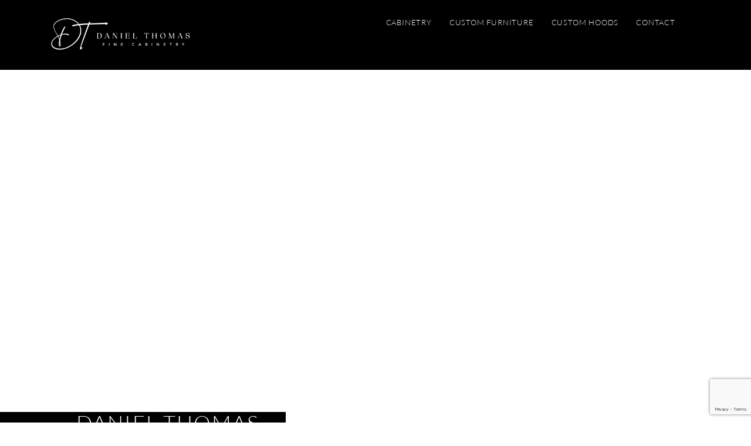

--- FILE ---
content_type: text/html; charset=UTF-8
request_url: https://danielthomascabinetry.com/
body_size: 56817
content:
<!DOCTYPE html>
<html lang="en">
<head>
<meta charset="UTF-8">
<link rel="profile" href="http://gmpg.org/xfn/11">
<link rel="pingback" href="https://danielthomascabinetry.com/xmlrpc.php">

<meta name="viewport" content="width=device-width, initial-scale=1" />
<meta name='robots' content='index, follow, max-image-preview:large, max-snippet:-1, max-video-preview:-1' />

	<!-- This site is optimized with the Yoast SEO plugin v26.6 - https://yoast.com/wordpress/plugins/seo/ -->
	<title>Daniel Thomas Fine Cabinetry | Naples</title>
	<link rel="canonical" href="https://danielthomascabinetry.com/" />
	<meta property="og:locale" content="en_US" />
	<meta property="og:type" content="website" />
	<meta property="og:title" content="Daniel Thomas Fine Cabinetry | Naples" />
	<meta property="og:description" content="DANIEL THOMAS FINE CABINETRY For more than two decades, Daniel Thomas has been dedicated to providing unparalleled craftsmanship in custom cabinetry, serving not only Naples but also the encompassing regions. With a wealth of experience under their belt, Daniel Thomas is synonymous with excellence in the field, providing cabinets that epitomize luxury and sophistication. Whether [&hellip;]" />
	<meta property="og:url" content="https://danielthomascabinetry.com/" />
	<meta property="og:site_name" content="Daniel Thomas" />
	<meta property="article:modified_time" content="2025-11-14T16:19:58+00:00" />
	<meta property="og:image" content="https://danielthomascabinetry.com/wp-content/uploads/2024/08/elmwood-moody-kitchen.jpg" />
	<meta name="twitter:card" content="summary_large_image" />
	<script type="application/ld+json" class="yoast-schema-graph">{"@context":"https://schema.org","@graph":[{"@type":"WebPage","@id":"https://danielthomascabinetry.com/","url":"https://danielthomascabinetry.com/","name":"Daniel Thomas Fine Cabinetry | Naples","isPartOf":{"@id":"https://danielthomascabinetry.com/#website"},"about":{"@id":"https://danielthomascabinetry.com/#organization"},"primaryImageOfPage":{"@id":"https://danielthomascabinetry.com/#primaryimage"},"image":{"@id":"https://danielthomascabinetry.com/#primaryimage"},"thumbnailUrl":"https://danielthomascabinetry.com/wp-content/uploads/2024/08/elmwood-moody-kitchen.jpg","datePublished":"2024-07-09T15:34:23+00:00","dateModified":"2025-11-14T16:19:58+00:00","breadcrumb":{"@id":"https://danielthomascabinetry.com/#breadcrumb"},"inLanguage":"en","potentialAction":[{"@type":"ReadAction","target":["https://danielthomascabinetry.com/"]}]},{"@type":"ImageObject","inLanguage":"en","@id":"https://danielthomascabinetry.com/#primaryimage","url":"https://danielthomascabinetry.com/wp-content/uploads/2024/08/elmwood-moody-kitchen.jpg","contentUrl":"https://danielthomascabinetry.com/wp-content/uploads/2024/08/elmwood-moody-kitchen.jpg"},{"@type":"BreadcrumbList","@id":"https://danielthomascabinetry.com/#breadcrumb","itemListElement":[{"@type":"ListItem","position":1,"name":"Home"}]},{"@type":"WebSite","@id":"https://danielthomascabinetry.com/#website","url":"https://danielthomascabinetry.com/","name":"Daniel Thomas","description":"Fine Cabinetry","publisher":{"@id":"https://danielthomascabinetry.com/#organization"},"potentialAction":[{"@type":"SearchAction","target":{"@type":"EntryPoint","urlTemplate":"https://danielthomascabinetry.com/?s={search_term_string}"},"query-input":{"@type":"PropertyValueSpecification","valueRequired":true,"valueName":"search_term_string"}}],"inLanguage":"en"},{"@type":"Organization","@id":"https://danielthomascabinetry.com/#organization","name":"Daniel Thomas","url":"https://danielthomascabinetry.com/","logo":{"@type":"ImageObject","inLanguage":"en","@id":"https://danielthomascabinetry.com/#/schema/logo/image/","url":"https://danielthomascabinetry.com/wp-content/uploads/2024/03/favicon-black.jpg","contentUrl":"https://danielthomascabinetry.com/wp-content/uploads/2024/03/favicon-black.jpg","width":500,"height":500,"caption":"Daniel Thomas"},"image":{"@id":"https://danielthomascabinetry.com/#/schema/logo/image/"}}]}</script>
	<!-- / Yoast SEO plugin. -->


<link rel='dns-prefetch' href='//fonts.googleapis.com' />
<link rel="alternate" type="application/rss+xml" title="Daniel Thomas &raquo; Feed" href="https://danielthomascabinetry.com/feed/" />
<link rel="alternate" type="application/rss+xml" title="Daniel Thomas &raquo; Comments Feed" href="https://danielthomascabinetry.com/comments/feed/" />
<link rel="alternate" title="oEmbed (JSON)" type="application/json+oembed" href="https://danielthomascabinetry.com/wp-json/oembed/1.0/embed?url=https%3A%2F%2Fdanielthomascabinetry.com%2F" />
<link rel="alternate" title="oEmbed (XML)" type="text/xml+oembed" href="https://danielthomascabinetry.com/wp-json/oembed/1.0/embed?url=https%3A%2F%2Fdanielthomascabinetry.com%2F&#038;format=xml" />
<style id='wp-img-auto-sizes-contain-inline-css' type='text/css'>
img:is([sizes=auto i],[sizes^="auto," i]){contain-intrinsic-size:3000px 1500px}
/*# sourceURL=wp-img-auto-sizes-contain-inline-css */
</style>

<style id='wp-emoji-styles-inline-css' type='text/css'>

	img.wp-smiley, img.emoji {
		display: inline !important;
		border: none !important;
		box-shadow: none !important;
		height: 1em !important;
		width: 1em !important;
		margin: 0 0.07em !important;
		vertical-align: -0.1em !important;
		background: none !important;
		padding: 0 !important;
	}
/*# sourceURL=wp-emoji-styles-inline-css */
</style>
<style id='classic-theme-styles-inline-css' type='text/css'>
/*! This file is auto-generated */
.wp-block-button__link{color:#fff;background-color:#32373c;border-radius:9999px;box-shadow:none;text-decoration:none;padding:calc(.667em + 2px) calc(1.333em + 2px);font-size:1.125em}.wp-block-file__button{background:#32373c;color:#fff;text-decoration:none}
/*# sourceURL=/wp-includes/css/classic-themes.min.css */
</style>
<style id='global-styles-inline-css' type='text/css'>
:root{--wp--preset--aspect-ratio--square: 1;--wp--preset--aspect-ratio--4-3: 4/3;--wp--preset--aspect-ratio--3-4: 3/4;--wp--preset--aspect-ratio--3-2: 3/2;--wp--preset--aspect-ratio--2-3: 2/3;--wp--preset--aspect-ratio--16-9: 16/9;--wp--preset--aspect-ratio--9-16: 9/16;--wp--preset--color--black: #000000;--wp--preset--color--cyan-bluish-gray: #abb8c3;--wp--preset--color--white: #ffffff;--wp--preset--color--pale-pink: #f78da7;--wp--preset--color--vivid-red: #cf2e2e;--wp--preset--color--luminous-vivid-orange: #ff6900;--wp--preset--color--luminous-vivid-amber: #fcb900;--wp--preset--color--light-green-cyan: #7bdcb5;--wp--preset--color--vivid-green-cyan: #00d084;--wp--preset--color--pale-cyan-blue: #8ed1fc;--wp--preset--color--vivid-cyan-blue: #0693e3;--wp--preset--color--vivid-purple: #9b51e0;--wp--preset--gradient--vivid-cyan-blue-to-vivid-purple: linear-gradient(135deg,rgb(6,147,227) 0%,rgb(155,81,224) 100%);--wp--preset--gradient--light-green-cyan-to-vivid-green-cyan: linear-gradient(135deg,rgb(122,220,180) 0%,rgb(0,208,130) 100%);--wp--preset--gradient--luminous-vivid-amber-to-luminous-vivid-orange: linear-gradient(135deg,rgb(252,185,0) 0%,rgb(255,105,0) 100%);--wp--preset--gradient--luminous-vivid-orange-to-vivid-red: linear-gradient(135deg,rgb(255,105,0) 0%,rgb(207,46,46) 100%);--wp--preset--gradient--very-light-gray-to-cyan-bluish-gray: linear-gradient(135deg,rgb(238,238,238) 0%,rgb(169,184,195) 100%);--wp--preset--gradient--cool-to-warm-spectrum: linear-gradient(135deg,rgb(74,234,220) 0%,rgb(151,120,209) 20%,rgb(207,42,186) 40%,rgb(238,44,130) 60%,rgb(251,105,98) 80%,rgb(254,248,76) 100%);--wp--preset--gradient--blush-light-purple: linear-gradient(135deg,rgb(255,206,236) 0%,rgb(152,150,240) 100%);--wp--preset--gradient--blush-bordeaux: linear-gradient(135deg,rgb(254,205,165) 0%,rgb(254,45,45) 50%,rgb(107,0,62) 100%);--wp--preset--gradient--luminous-dusk: linear-gradient(135deg,rgb(255,203,112) 0%,rgb(199,81,192) 50%,rgb(65,88,208) 100%);--wp--preset--gradient--pale-ocean: linear-gradient(135deg,rgb(255,245,203) 0%,rgb(182,227,212) 50%,rgb(51,167,181) 100%);--wp--preset--gradient--electric-grass: linear-gradient(135deg,rgb(202,248,128) 0%,rgb(113,206,126) 100%);--wp--preset--gradient--midnight: linear-gradient(135deg,rgb(2,3,129) 0%,rgb(40,116,252) 100%);--wp--preset--font-size--small: 13px;--wp--preset--font-size--medium: 20px;--wp--preset--font-size--large: 36px;--wp--preset--font-size--x-large: 42px;--wp--preset--spacing--20: 0.44rem;--wp--preset--spacing--30: 0.67rem;--wp--preset--spacing--40: 1rem;--wp--preset--spacing--50: 1.5rem;--wp--preset--spacing--60: 2.25rem;--wp--preset--spacing--70: 3.38rem;--wp--preset--spacing--80: 5.06rem;--wp--preset--shadow--natural: 6px 6px 9px rgba(0, 0, 0, 0.2);--wp--preset--shadow--deep: 12px 12px 50px rgba(0, 0, 0, 0.4);--wp--preset--shadow--sharp: 6px 6px 0px rgba(0, 0, 0, 0.2);--wp--preset--shadow--outlined: 6px 6px 0px -3px rgb(255, 255, 255), 6px 6px rgb(0, 0, 0);--wp--preset--shadow--crisp: 6px 6px 0px rgb(0, 0, 0);}:where(.is-layout-flex){gap: 0.5em;}:where(.is-layout-grid){gap: 0.5em;}body .is-layout-flex{display: flex;}.is-layout-flex{flex-wrap: wrap;align-items: center;}.is-layout-flex > :is(*, div){margin: 0;}body .is-layout-grid{display: grid;}.is-layout-grid > :is(*, div){margin: 0;}:where(.wp-block-columns.is-layout-flex){gap: 2em;}:where(.wp-block-columns.is-layout-grid){gap: 2em;}:where(.wp-block-post-template.is-layout-flex){gap: 1.25em;}:where(.wp-block-post-template.is-layout-grid){gap: 1.25em;}.has-black-color{color: var(--wp--preset--color--black) !important;}.has-cyan-bluish-gray-color{color: var(--wp--preset--color--cyan-bluish-gray) !important;}.has-white-color{color: var(--wp--preset--color--white) !important;}.has-pale-pink-color{color: var(--wp--preset--color--pale-pink) !important;}.has-vivid-red-color{color: var(--wp--preset--color--vivid-red) !important;}.has-luminous-vivid-orange-color{color: var(--wp--preset--color--luminous-vivid-orange) !important;}.has-luminous-vivid-amber-color{color: var(--wp--preset--color--luminous-vivid-amber) !important;}.has-light-green-cyan-color{color: var(--wp--preset--color--light-green-cyan) !important;}.has-vivid-green-cyan-color{color: var(--wp--preset--color--vivid-green-cyan) !important;}.has-pale-cyan-blue-color{color: var(--wp--preset--color--pale-cyan-blue) !important;}.has-vivid-cyan-blue-color{color: var(--wp--preset--color--vivid-cyan-blue) !important;}.has-vivid-purple-color{color: var(--wp--preset--color--vivid-purple) !important;}.has-black-background-color{background-color: var(--wp--preset--color--black) !important;}.has-cyan-bluish-gray-background-color{background-color: var(--wp--preset--color--cyan-bluish-gray) !important;}.has-white-background-color{background-color: var(--wp--preset--color--white) !important;}.has-pale-pink-background-color{background-color: var(--wp--preset--color--pale-pink) !important;}.has-vivid-red-background-color{background-color: var(--wp--preset--color--vivid-red) !important;}.has-luminous-vivid-orange-background-color{background-color: var(--wp--preset--color--luminous-vivid-orange) !important;}.has-luminous-vivid-amber-background-color{background-color: var(--wp--preset--color--luminous-vivid-amber) !important;}.has-light-green-cyan-background-color{background-color: var(--wp--preset--color--light-green-cyan) !important;}.has-vivid-green-cyan-background-color{background-color: var(--wp--preset--color--vivid-green-cyan) !important;}.has-pale-cyan-blue-background-color{background-color: var(--wp--preset--color--pale-cyan-blue) !important;}.has-vivid-cyan-blue-background-color{background-color: var(--wp--preset--color--vivid-cyan-blue) !important;}.has-vivid-purple-background-color{background-color: var(--wp--preset--color--vivid-purple) !important;}.has-black-border-color{border-color: var(--wp--preset--color--black) !important;}.has-cyan-bluish-gray-border-color{border-color: var(--wp--preset--color--cyan-bluish-gray) !important;}.has-white-border-color{border-color: var(--wp--preset--color--white) !important;}.has-pale-pink-border-color{border-color: var(--wp--preset--color--pale-pink) !important;}.has-vivid-red-border-color{border-color: var(--wp--preset--color--vivid-red) !important;}.has-luminous-vivid-orange-border-color{border-color: var(--wp--preset--color--luminous-vivid-orange) !important;}.has-luminous-vivid-amber-border-color{border-color: var(--wp--preset--color--luminous-vivid-amber) !important;}.has-light-green-cyan-border-color{border-color: var(--wp--preset--color--light-green-cyan) !important;}.has-vivid-green-cyan-border-color{border-color: var(--wp--preset--color--vivid-green-cyan) !important;}.has-pale-cyan-blue-border-color{border-color: var(--wp--preset--color--pale-cyan-blue) !important;}.has-vivid-cyan-blue-border-color{border-color: var(--wp--preset--color--vivid-cyan-blue) !important;}.has-vivid-purple-border-color{border-color: var(--wp--preset--color--vivid-purple) !important;}.has-vivid-cyan-blue-to-vivid-purple-gradient-background{background: var(--wp--preset--gradient--vivid-cyan-blue-to-vivid-purple) !important;}.has-light-green-cyan-to-vivid-green-cyan-gradient-background{background: var(--wp--preset--gradient--light-green-cyan-to-vivid-green-cyan) !important;}.has-luminous-vivid-amber-to-luminous-vivid-orange-gradient-background{background: var(--wp--preset--gradient--luminous-vivid-amber-to-luminous-vivid-orange) !important;}.has-luminous-vivid-orange-to-vivid-red-gradient-background{background: var(--wp--preset--gradient--luminous-vivid-orange-to-vivid-red) !important;}.has-very-light-gray-to-cyan-bluish-gray-gradient-background{background: var(--wp--preset--gradient--very-light-gray-to-cyan-bluish-gray) !important;}.has-cool-to-warm-spectrum-gradient-background{background: var(--wp--preset--gradient--cool-to-warm-spectrum) !important;}.has-blush-light-purple-gradient-background{background: var(--wp--preset--gradient--blush-light-purple) !important;}.has-blush-bordeaux-gradient-background{background: var(--wp--preset--gradient--blush-bordeaux) !important;}.has-luminous-dusk-gradient-background{background: var(--wp--preset--gradient--luminous-dusk) !important;}.has-pale-ocean-gradient-background{background: var(--wp--preset--gradient--pale-ocean) !important;}.has-electric-grass-gradient-background{background: var(--wp--preset--gradient--electric-grass) !important;}.has-midnight-gradient-background{background: var(--wp--preset--gradient--midnight) !important;}.has-small-font-size{font-size: var(--wp--preset--font-size--small) !important;}.has-medium-font-size{font-size: var(--wp--preset--font-size--medium) !important;}.has-large-font-size{font-size: var(--wp--preset--font-size--large) !important;}.has-x-large-font-size{font-size: var(--wp--preset--font-size--x-large) !important;}
:where(.wp-block-post-template.is-layout-flex){gap: 1.25em;}:where(.wp-block-post-template.is-layout-grid){gap: 1.25em;}
:where(.wp-block-term-template.is-layout-flex){gap: 1.25em;}:where(.wp-block-term-template.is-layout-grid){gap: 1.25em;}
:where(.wp-block-columns.is-layout-flex){gap: 2em;}:where(.wp-block-columns.is-layout-grid){gap: 2em;}
:root :where(.wp-block-pullquote){font-size: 1.5em;line-height: 1.6;}
/*# sourceURL=global-styles-inline-css */
</style>
<link rel='stylesheet' id='contact-form-7-css' href='https://danielthomascabinetry.com/wp-content/plugins/contact-form-7/includes/css/styles.css?ver=6.1.4' type='text/css' media='all' />
<link rel='stylesheet' id='font-awesome-css' href='https://danielthomascabinetry.com/wp-content/plugins/elementor/assets/lib/font-awesome/css/font-awesome.min.css?ver=4.7.0' type='text/css' media='all' />
<link rel='stylesheet' id='monstroid2-theme-style-css' href='https://danielthomascabinetry.com/wp-content/themes/theme-backup/monstroid2-soJTSg/style.css?ver=1.1.9' type='text/css' media='all' />
<style id='monstroid2-theme-style-inline-css' type='text/css'>
/* #Typography */body {font-style: normal;font-weight: 300;font-size: 14px;line-height: 1.6;font-family: 'Open Sans', sans-serif;letter-spacing: 0px;text-align: left;color: #000000;}h1,.h1-style {font-style: normal;font-weight: 400;font-size: 34px;line-height: 1.4;font-family: Dosis, sans-serif;letter-spacing: 0px;text-align: inherit;color: #000000;}h2,.h2-style {font-style: normal;font-weight: 400;font-size: 27px;line-height: 1.4;font-family: Lato, sans-serif;letter-spacing: 0px;text-align: inherit;color: #a9acb0;}h3,.h3-style {font-style: normal;font-weight: 400;font-size: 21px;line-height: 1.4;font-family: Hind, sans-serif;letter-spacing: 0px;text-align: inherit;color: #6b6d71;}h4,.h4-style {font-style: normal;font-weight: 400;font-size: 20px;line-height: 1.5;font-family: Hind, sans-serif;letter-spacing: 0px;text-align: inherit;color: #000000;}h5,.h5-style {font-style: normal;font-weight: 300;font-size: 18px;line-height: 1.5;font-family: Hind, sans-serif;letter-spacing: 0px;text-align: inherit;color: #000000;}h6,.h6-style {font-style: normal;font-weight: 500;font-size: 14px;line-height: 1.5;font-family: Hind, sans-serif;letter-spacing: 0px;text-align: inherit;color: #000000;}@media (min-width: 1200px) {h1,.h1-style { font-size: 56px; }h2,.h2-style { font-size: 44px; }h3,.h3-style { font-size: 28px; }}a,h1 a:hover,h2 a:hover,h3 a:hover,h4 a:hover,h5 a:hover,h6 a:hover { color: #6b6d71; }a:hover { color: #000000; }blockquote {color: #525357;}/* #Header */.site-header__wrap {background-color: #ffffff;background-repeat: repeat;background-position: center top;background-attachment: scroll;;}/* ##Top Panel */.top-panel {color: #525357;background-color: #ffffff;}/* #Main Menu */.main-navigation {font-style: normal;font-weight: 400;font-size: 14px;line-height: 1.4;font-family: Dosis, sans-serif;letter-spacing: 0px;}.main-navigation a,.menu-item-has-children:before {color: #525357;}.main-navigation a:hover,.main-navigation .current_page_item>a,.main-navigation .current-menu-item>a,.main-navigation .current_page_ancestor>a,.main-navigation .current-menu-ancestor>a {color: #000000;}/* #Mobile Menu */.mobile-menu-toggle-button {color: #ffffff;background-color: #525357;}/* #Social */.social-list a {color: #525357;}.social-list a:hover {color: #525357;}/* #Breadcrumbs */.breadcrumbs_item {font-style: normal;font-weight: 400;font-size: 11px;line-height: 1.5;font-family: 'Open Sans', sans-serif;letter-spacing: 0px;}.breadcrumbs_item_sep,.breadcrumbs_item_link {color: #525357;}.breadcrumbs_item_link:hover {color: #525357;}/* #Post navigation */.post-navigation i {color: #525357;}.post-navigation .nav-links a:hover .post-title,.post-navigation .nav-links a:hover .nav-text {color: #6b6d71;}.post-navigation .nav-links a:hover i {color: #000000;}/* #Pagination */.pagination .page-numbers,.page-links > span,.page-links > a {color: #525357;}.pagination a.page-numbers:hover,.pagination .page-numbers.current,.page-links > a:hover,.page-links > span {color: #000000;}.pagination .next,.pagination .prev {color: #6b6d71;}.pagination .next:hover,.pagination .prev:hover {color: #000000;}/* #Button Appearance Styles (regular scheme) */.btn,button,input[type='button'],input[type='reset'],input[type='submit'] {font-style: normal;font-weight: 900;font-size: 11px;line-height: 1;font-family: Lato, sans-serif;letter-spacing: 1px;color: #ffffff;background-color: #525357;}.btn:hover,button:hover,input[type='button']:hover,input[type='reset']:hover,input[type='submit']:hover,input[type='reset']:hover {color: #ffffff;background-color: rgb(120,121,125);}.btn.invert-button {color: #ffffff;}.btn.invert-button:hover {color: #ffffff;border-color: #525357;background-color: #525357;}input,optgroup,select,textarea {font-size: 14px;}/* #Comment, Contact, Password Forms */.comment-form .submit,.wpcf7-submit,.post-password-form label + input {font-style: normal;font-weight: 900;font-size: 11px;line-height: 1;font-family: Lato, sans-serif;letter-spacing: 1px;color: #ffffff;background-color: #525357;}.comment-form .submit:hover,.wpcf7-submit:hover,.post-password-form label + input:hover {color: #ffffff;background-color: rgb(120,121,125);}.comment-reply-title {font-style: normal;font-weight: 400;font-size: 20px;line-height: 1.5;font-family: Hind, sans-serif;letter-spacing: 0px;color: #000000;}/* Cookies consent */.comment-form-cookies-consent input[type='checkbox']:checked ~ label[for=wp-comment-cookies-consent]:before {color: #ffffff;border-color: #525357;background-color: #525357;}/* #Comment Reply Link */#cancel-comment-reply-link {color: #6b6d71;}#cancel-comment-reply-link:hover {color: #000000;}/* #Comment item */.comment-body .fn {font-style: normal;font-weight: 500;font-size: 14px;line-height: 1.5;font-family: Hind, sans-serif;letter-spacing: 0px;color: #000000;}.comment-date__time {color: #525357;}.comment-reply-link {font-style: normal;font-weight: 900;font-size: 11px;line-height: 1;font-family: Lato, sans-serif;letter-spacing: 1px;}/* #Input Placeholders */::-webkit-input-placeholder { color: #525357; }::-moz-placeholder{ color: #525357; }:-moz-placeholder{ color: #525357; }:-ms-input-placeholder{ color: #525357; }/* #Entry Meta */.posted-on,.cat-links,.byline,.tags-links {color: #525357;}.comments-button {color: #525357;}.comments-button:hover {color: #ffffff;background-color: #525357;}.btn-style .post-categories a {color: #ffffff;background-color: #525357;}.btn-style .post-categories a:hover {color: #ffffff;background-color: rgb(120,121,125);}.sticky-label {color: #ffffff;background-color: #525357;}/* Posts List Item Invert */.invert-hover.has-post-thumbnail:hover,.invert-hover.has-post-thumbnail:hover .posted-on,.invert-hover.has-post-thumbnail:hover .cat-links,.invert-hover.has-post-thumbnail:hover .byline,.invert-hover.has-post-thumbnail:hover .tags-links,.invert-hover.has-post-thumbnail:hover .entry-meta,.invert-hover.has-post-thumbnail:hover a,.invert-hover.has-post-thumbnail:hover .btn-icon,.invert-item.has-post-thumbnail,.invert-item.has-post-thumbnail .posted-on,.invert-item.has-post-thumbnail .cat-links,.invert-item.has-post-thumbnail .byline,.invert-item.has-post-thumbnail .tags-links,.invert-item.has-post-thumbnail .entry-meta,.invert-item.has-post-thumbnail a,.invert-item.has-post-thumbnail .btn:hover,.invert-item.has-post-thumbnail .btn-style .post-categories a:hover,.invert,.invert .entry-title,.invert a,.invert .byline,.invert .posted-on,.invert .cat-links,.invert .tags-links {color: #ffffff;}.invert-hover.has-post-thumbnail:hover a:hover,.invert-hover.has-post-thumbnail:hover .btn-icon:hover,.invert-item.has-post-thumbnail a:hover,.invert a:hover {color: #6b6d71;}.invert-hover.has-post-thumbnail .btn,.invert-item.has-post-thumbnail .comments-button,.posts-list--default.list-style-v10 .invert.default-item .comments-button{color: #ffffff;background-color: #525357;}.invert-hover.has-post-thumbnail .btn:hover,.invert-item.has-post-thumbnail .comments-button:hover,.posts-list--default.list-style-v10 .invert.default-item .comments-button:hover {color: #6b6d71;background-color: #ffffff;}/* Default Posts List */.list-style-v8 .comments-link {color: #525357;}.list-style-v8 .comments-link:hover {color: #000000;}/* Creative Posts List */.creative-item .entry-title a:hover {color: #6b6d71;}.list-style-default .creative-item a,.creative-item .btn-icon {color: #525357;}.list-style-default .creative-item a:hover,.creative-item .btn-icon:hover {color: #6b6d71;}.list-style-default .creative-item .btn,.list-style-default .creative-item .btn:hover,.list-style-default .creative-item .comments-button:hover {color: #ffffff;}.creative-item__title-first-letter {font-style: normal;font-weight: 400;font-family: Dosis, sans-serif;color: #000000;}.posts-list--creative.list-style-v10 .creative-item:before {background-color: #525357;box-shadow: 0px 0px 0px 8px rgba(82,83,87,0.25);}.posts-list--creative.list-style-v10 .creative-item__post-date {font-style: normal;font-weight: 400;font-size: 20px;line-height: 1.5;font-family: Hind, sans-serif;letter-spacing: 0px;color: #6b6d71;}.posts-list--creative.list-style-v10 .creative-item__post-date a {color: #6b6d71;}.posts-list--creative.list-style-v10 .creative-item__post-date a:hover {color: #000000;}/* Creative Posts List style-v2 */.list-style-v2 .creative-item .entry-title,.list-style-v9 .creative-item .entry-title {font-style: normal;font-weight: 400;font-size: 20px;line-height: 1.5;font-family: Hind, sans-serif;letter-spacing: 0px;}/* Image Post Format */.post_format-post-format-image .post-thumbnail__link:before {color: #ffffff;background-color: #525357;}/* Gallery Post Format */.post_format-post-format-gallery .swiper-button-prev,.post_format-post-format-gallery .swiper-button-next {color: #525357;}.post_format-post-format-gallery .swiper-button-prev:hover,.post_format-post-format-gallery .swiper-button-next:hover {color: #000000;}/* Link Post Format */.post_format-post-format-quote .post-format-quote {color: #ffffff;background-color: #525357;}.post_format-post-format-quote .post-format-quote:before {color: #525357;background-color: #ffffff;}/* Post Author */.post-author__title a {color: #6b6d71;}.post-author__title a:hover {color: #000000;}.invert .post-author__title a {color: #ffffff;}.invert .post-author__title a:hover {color: #6b6d71;}/* Single Post */.single-post blockquote {border-color: #525357;}.single-post:not(.post-template-single-layout-4):not(.post-template-single-layout-7) .tags-links a:hover {color: #ffffff;border-color: #525357;background-color: #525357;}.single-header-3 .post-author .byline,.single-header-4 .post-author .byline,.single-header-5 .post-author .byline {font-style: normal;font-weight: 400;font-size: 20px;line-height: 1.5;font-family: Hind, sans-serif;letter-spacing: 0px;}.single-header-8,.single-header-10 .entry-header {background-color: #525357;}.single-header-8.invert a:hover,.single-header-10.invert a:hover {color: rgba(255,255,255,0.5);}.single-header-3 a.comments-button,.single-header-10 a.comments-button {border: 1px solid #ffffff;}.single-header-3 a.comments-button:hover,.single-header-10 a.comments-button:hover {color: #6b6d71;background-color: #ffffff;}/* Page preloader */.page-preloader {border-top-color: #525357;border-right-color: #525357;}/* Logo */.site-logo__link,.site-logo__link:hover {color: #525357;}/* Page title */.page-title {font-style: normal;font-weight: 400;font-size: 27px;line-height: 1.4;font-family: Lato, sans-serif;letter-spacing: 0px;color: #a9acb0;}@media (min-width: 1200px) {.page-title { font-size: 44px; }}/* Grid Posts List */.posts-list.list-style-v3 .comments-link {border-color: #6b6d71;}.posts-list.list-style-v4 .comments-link {color: #525357;}.posts-list.list-style-v4 .posts-list__item.grid-item .grid-item-wrap .comments-link{background-color: #ffffff;}.posts-list.list-style-v4 .posts-list__item.grid-item .grid-item-wrap .comments-link:hover {color: #ffffff;background-color: #6b6d71;}/* Posts List Grid Item Invert */.grid-item-wrap.invert,.grid-item-wrap.invert .posted-on,.grid-item-wrap.invert .cat-links,.grid-item-wrap.invert .byline,.grid-item-wrap.invert .tags-links,.grid-item-wrap.invert .entry-meta,.grid-item-wrap.invert a,.grid-item-wrap.invert .btn-icon,.grid-item-wrap.invert .comments-button {color: #ffffff;}/* Posts List Grid-5 Item Invert */.list-style-v5 .grid-item-wrap.invert .posted-on,.list-style-v5 .grid-item-wrap.invert .cat-links,.list-style-v5 .grid-item-wrap.invert .byline,.list-style-v5 .grid-item-wrap.invert .tags-links,.list-style-v5 .grid-item-wrap.invert .posted-on a,.list-style-v5 .grid-item-wrap.invert .cat-links a,.list-style-v5 .grid-item-wrap.invert .tags-links a,.list-style-v5 .grid-item-wrap.invert .byline a,.list-style-v5 .grid-item-wrap.invert .comments-link,.list-style-v5 .grid-item-wrap.invert .entry-title a:hover {color: #525357;}.list-style-v5 .grid-item-wrap.invert .posted-on a:hover,.list-style-v5 .grid-item-wrap.invert .cat-links a:hover,.list-style-v5 .grid-item-wrap.invert .tags-links a:hover,.list-style-v5 .grid-item-wrap.invert .byline a:hover,.list-style-v5 .grid-item-wrap.invert .comments-link:hover {color: #ffffff;}/* Posts List Grid-6 Item Invert */.posts-list.list-style-v6 .posts-list__item.grid-item .grid-item-wrap .cat-links a,.posts-list.list-style-v7 .posts-list__item.grid-item .grid-item-wrap .cat-links a {color: #ffffff;background-color: #6b6d71;}.posts-list.list-style-v6 .posts-list__item.grid-item .grid-item-wrap .cat-links a:hover,.posts-list.list-style-v7 .posts-list__item.grid-item .grid-item-wrap .cat-links a:hover {color: #ffffff;background-color: rgb(120,121,125);}.posts-list.list-style-v9 .posts-list__item.grid-item .grid-item-wrap .entry-header .entry-title {font-weight : 300;}/* Grid 7 */.list-style-v7 .grid-item-wrap.invert .posted-on a:hover,.list-style-v7 .grid-item-wrap.invert .cat-links a:hover,.list-style-v7 .grid-item-wrap.invert .tags-links a:hover,.list-style-v7 .grid-item-wrap.invert .byline a:hover,.list-style-v7 .grid-item-wrap.invert .comments-link:hover,.list-style-v7 .grid-item-wrap.invert .entry-title a:hover,.list-style-v6 .grid-item-wrap.invert .posted-on a:hover,.list-style-v6 .grid-item-wrap.invert .cat-links a:hover,.list-style-v6 .grid-item-wrap.invert .tags-links a:hover,.list-style-v6 .grid-item-wrap.invert .byline a:hover,.list-style-v6 .grid-item-wrap.invert .comments-link:hover,.list-style-v6 .grid-item-wrap.invert .entry-title a:hover {color: #525357;}.list-style-v7 .grid-item-wrap.invert .posted-on,.list-style-v7 .grid-item-wrap.invert .cat-links,.list-style-v7 .grid-item-wrap.invert .byline,.list-style-v7 .grid-item-wrap.invert .tags-links,.list-style-v7 .grid-item-wrap.invert .posted-on a,.list-style-v7 .grid-item-wrap.invert .cat-links a,.list-style-v7 .grid-item-wrap.invert .tags-links a,.list-style-v7 .grid-item-wrap.invert .byline a,.list-style-v7 .grid-item-wrap.invert .comments-link,.list-style-v7 .grid-item-wrap.invert .entry-title a,.list-style-v7 .grid-item-wrap.invert .entry-content p,.list-style-v6 .grid-item-wrap.invert .posted-on,.list-style-v6 .grid-item-wrap.invert .cat-links,.list-style-v6 .grid-item-wrap.invert .byline,.list-style-v6 .grid-item-wrap.invert .tags-links,.list-style-v6 .grid-item-wrap.invert .posted-on a,.list-style-v6 .grid-item-wrap.invert .cat-links a,.list-style-v6 .grid-item-wrap.invert .tags-links a,.list-style-v6 .grid-item-wrap.invert .byline a,.list-style-v6 .grid-item-wrap.invert .comments-link,.list-style-v6 .grid-item-wrap.invert .entry-title a,.list-style-v6 .grid-item-wrap.invert .entry-content p {color: #ffffff;}.posts-list.list-style-v7 .grid-item .grid-item-wrap .entry-footer .comments-link:hover,.posts-list.list-style-v6 .grid-item .grid-item-wrap .entry-footer .comments-link:hover,.posts-list.list-style-v6 .posts-list__item.grid-item .grid-item-wrap .btn:hover,.posts-list.list-style-v7 .posts-list__item.grid-item .grid-item-wrap .btn:hover {color: #525357;border-color: #525357;}.posts-list.list-style-v10 .grid-item-inner .space-between-content .comments-link {color: #525357;}.posts-list.list-style-v10 .grid-item-inner .space-between-content .comments-link:hover {color: #525357;}.posts-list.list-style-v10 .posts-list__item.justify-item .justify-item-inner .entry-title a {color: #000000;}.posts-list.posts-list--vertical-justify.list-style-v10 .posts-list__item.justify-item .justify-item-inner .entry-title a:hover{color: #ffffff;background-color: #525357;}.posts-list.list-style-v5 .posts-list__item.justify-item .justify-item-inner.invert .cat-links a:hover,.posts-list.list-style-v8 .posts-list__item.justify-item .justify-item-inner.invert .cat-links a:hover {color: #ffffff;background-color: rgb(120,121,125);}.posts-list.list-style-v5 .posts-list__item.justify-item .justify-item-inner.invert .cat-links a,.posts-list.list-style-v8 .posts-list__item.justify-item .justify-item-inner.invert .cat-links a{color: #ffffff;background-color: #6b6d71;}.list-style-v8 .justify-item-inner.invert .posted-on,.list-style-v8 .justify-item-inner.invert .cat-links,.list-style-v8 .justify-item-inner.invert .byline,.list-style-v8 .justify-item-inner.invert .tags-links,.list-style-v8 .justify-item-inner.invert .posted-on a,.list-style-v8 .justify-item-inner.invert .cat-links a,.list-style-v8 .justify-item-inner.invert .tags-links a,.list-style-v8 .justify-item-inner.invert .byline a,.list-style-v8 .justify-item-inner.invert .comments-link,.list-style-v8 .justify-item-inner.invert .entry-title a,.list-style-v8 .justify-item-inner.invert .entry-content p,.list-style-v5 .justify-item-inner.invert .posted-on,.list-style-v5 .justify-item-inner.invert .cat-links,.list-style-v5 .justify-item-inner.invert .byline,.list-style-v5 .justify-item-inner.invert .tags-links,.list-style-v5 .justify-item-inner.invert .posted-on a,.list-style-v5 .justify-item-inner.invert .cat-links a,.list-style-v5 .justify-item-inner.invert .tags-links a,.list-style-v5 .justify-item-inner.invert .byline a,.list-style-v5 .justify-item-inner.invert .comments-link,.list-style-v5 .justify-item-inner.invert .entry-title a,.list-style-v5 .justify-item-inner.invert .entry-content p,.list-style-v4 .justify-item-inner.invert .posted-on:hover,.list-style-v4 .justify-item-inner.invert .cat-links,.list-style-v4 .justify-item-inner.invert .byline,.list-style-v4 .justify-item-inner.invert .tags-links,.list-style-v4 .justify-item-inner.invert .posted-on a,.list-style-v4 .justify-item-inner.invert .cat-links a,.list-style-v4 .justify-item-inner.invert .tags-links a,.list-style-v4 .justify-item-inner.invert .byline a,.list-style-v4 .justify-item-inner.invert .comments-link,.list-style-v4 .justify-item-inner.invert .entry-title a,.list-style-v4 .justify-item-inner.invert .entry-content p {color: #ffffff;}.list-style-v8 .justify-item-inner.invert .posted-on a:hover,.list-style-v8 .justify-item-inner.invert .cat-links a:hover,.list-style-v8 .justify-item-inner.invert .tags-links a:hover,.list-style-v8 .justify-item-inner.invert .byline a:hover,.list-style-v8 .justify-item-inner.invert .comments-link:hover,.list-style-v8 .justify-item-inner.invert .entry-title a:hover,.list-style-v5 .justify-item-inner.invert .posted-on a:hover,.list-style-v5 .justify-item-inner.invert .cat-links a:hover,.list-style-v5 .justify-item-inner.invert .tags-links a:hover,.list-style-v5 .justify-item-inner.invert .byline a:hover,.list-style-v5 .justify-item-inner.invert .entry-title a:hover,.list-style-v4 .justify-item-inner.invert .posted-on a,.list-style-v4 .justify-item-inner.invert .cat-links a:hover,.list-style-v4 .justify-item-inner.invert .tags-links a:hover,.list-style-v4 .justify-item-inner.invert .byline a:hover,.list-style-v4 .justify-item-inner.invert .comments-link:hover,.list-style-v4 .justify-item-inner.invert .entry-title a:hover{color: #525357;}.posts-list.list-style-v5 .justify-item .justify-item-wrap .entry-footer .comments-link:hover {border-color: #525357;}.list-style-v4 .justify-item-inner.invert .btn:hover,.list-style-v6 .justify-item-wrap.invert .btn:hover,.list-style-v8 .justify-item-inner.invert .btn:hover {color: #ffffff;}.posts-list.posts-list--vertical-justify.list-style-v5 .posts-list__item.justify-item .justify-item-wrap .entry-footer .comments-link:hover,.posts-list.posts-list--vertical-justify.list-style-v5 .posts-list__item.justify-item .justify-item-wrap .entry-footer .btn:hover {color: #525357;border-color: #525357;}/* masonry Posts List */.posts-list.list-style-v3 .comments-link {border-color: #6b6d71;}.posts-list.list-style-v4 .comments-link {color: #525357;}.posts-list.list-style-v4 .posts-list__item.masonry-item .masonry-item-wrap .comments-link{background-color: #ffffff;}.posts-list.list-style-v4 .posts-list__item.masonry-item .masonry-item-wrap .comments-link:hover {color: #ffffff;background-color: #6b6d71;}/* Posts List masonry Item Invert */.masonry-item-wrap.invert,.masonry-item-wrap.invert .posted-on,.masonry-item-wrap.invert .cat-links,.masonry-item-wrap.invert .byline,.masonry-item-wrap.invert .tags-links,.masonry-item-wrap.invert .entry-meta,.masonry-item-wrap.invert a,.masonry-item-wrap.invert .btn-icon,.masonry-item-wrap.invert .comments-button {color: #ffffff;}/* Posts List masonry-5 Item Invert */.list-style-v5 .masonry-item-wrap.invert .posted-on,.list-style-v5 .masonry-item-wrap.invert .cat-links,.list-style-v5 .masonry-item-wrap.invert .byline,.list-style-v5 .masonry-item-wrap.invert .tags-links,.list-style-v5 .masonry-item-wrap.invert .posted-on a,.list-style-v5 .masonry-item-wrap.invert .cat-links a,.list-style-v5 .masonry-item-wrap.invert .tags-links a,.list-style-v5 .masonry-item-wrap.invert .byline a,.list-style-v5 .masonry-item-wrap.invert .comments-link,.list-style-v5 .masonry-item-wrap.invert .entry-title a:hover {color: #525357;}.list-style-v5 .masonry-item-wrap.invert .posted-on a:hover,.list-style-v5 .masonry-item-wrap.invert .cat-links a:hover,.list-style-v5 .masonry-item-wrap.invert .tags-links a:hover,.list-style-v5 .masonry-item-wrap.invert .byline a:hover,.list-style-v5 .masonry-item-wrap.invert .comments-link:hover {color: #ffffff;}.posts-list.list-style-v10 .masonry-item-inner .space-between-content .comments-link {color: #525357;}.posts-list.list-style-v10 .masonry-item-inner .space-between-content .comments-link:hover {color: #525357;}.widget_recent_entries a,.widget_recent_comments a {font-style: normal;font-weight: 500;font-size: 14px;line-height: 1.5;font-family: Hind, sans-serif;letter-spacing: 0px;color: #000000;}.widget_recent_entries a:hover,.widget_recent_comments a:hover {color: #6b6d71;}.widget_recent_entries .post-date,.widget_recent_comments .recentcomments {color: #525357;}.widget_recent_comments .comment-author-link a {color: #525357;}.widget_recent_comments .comment-author-link a:hover {color: #6b6d71;}.widget_calendar th,.widget_calendar caption {color: #525357;}.widget_calendar tbody td a {color: #000000;}.widget_calendar tbody td a:hover {color: #ffffff;background-color: #525357;}.widget_calendar tfoot td a {color: #525357;}.widget_calendar tfoot td a:hover {color: #000000;}/* Preloader */.jet-smart-listing-wrap.jet-processing + div.jet-smart-listing-loading,div.wpcf7 .ajax-loader {border-top-color: #525357;border-right-color: #525357;}/*--------------------------------------------------------------## Ecwid Plugin Styles--------------------------------------------------------------*//* Product Title, Product Price amount */html#ecwid_html body#ecwid_body .ec-size .ec-wrapper .ec-store .grid-product__title-inner,html#ecwid_html body#ecwid_body .ec-size .ec-wrapper .ec-store .grid__products .grid-product__image ~ .grid-product__price .grid-product__price-amount,html#ecwid_html body#ecwid_body .ec-size .ec-wrapper .ec-store .grid__products .grid-product__image ~ .grid-product__title .grid-product__price-amount,html#ecwid_html body#ecwid_body .ec-size .ec-store .grid__products--medium-items.grid__products--layout-center .grid-product__price-compare,html#ecwid_html body#ecwid_body .ec-size .ec-store .grid__products--medium-items .grid-product__details,html#ecwid_html body#ecwid_body .ec-size .ec-store .grid__products--medium-items .grid-product__sku,html#ecwid_html body#ecwid_body .ec-size .ec-store .grid__products--medium-items .grid-product__sku-hover,html#ecwid_html body#ecwid_body .ec-size .ec-store .grid__products--medium-items .grid-product__tax,html#ecwid_html body#ecwid_body .ec-size .ec-wrapper .ec-store .form__msg,html#ecwid_html body#ecwid_body .ec-size.ec-size--l .ec-wrapper .ec-store h1,html#ecwid_html body#ecwid_body.page .ec-size .ec-wrapper .ec-store .product-details__product-title,html#ecwid_html body#ecwid_body.page .ec-size .ec-wrapper .ec-store .product-details__product-price,html#ecwid_html body#ecwid_body .ec-size .ec-wrapper .ec-store .product-details-module__title,html#ecwid_html body#ecwid_body .ec-size .ec-wrapper .ec-store .ec-cart-summary__row--total .ec-cart-summary__title,html#ecwid_html body#ecwid_body .ec-size .ec-wrapper .ec-store .ec-cart-summary__row--total .ec-cart-summary__price,html#ecwid_html body#ecwid_body .ec-size .ec-wrapper .ec-store .grid__categories * {font-style: normal;font-weight: 500;line-height: 1.5;font-family: Hind, sans-serif;letter-spacing: 0px;}html#ecwid_html body#ecwid_body .ecwid .ec-size .ec-wrapper .ec-store .product-details__product-description {font-style: normal;font-weight: 300;font-size: 14px;line-height: 1.6;font-family: 'Open Sans', sans-serif;letter-spacing: 0px;text-align: left;color: #000000;}html#ecwid_html body#ecwid_body .ec-size .ec-wrapper .ec-store .grid-product__title-inner,html#ecwid_html body#ecwid_body .ec-size .ec-wrapper .ec-store .grid__products .grid-product__image ~ .grid-product__price .grid-product__price-amount,html#ecwid_html body#ecwid_body .ec-size .ec-wrapper .ec-store .grid__products .grid-product__image ~ .grid-product__title .grid-product__price-amount,html#ecwid_html body#ecwid_body .ec-size .ec-store .grid__products--medium-items.grid__products--layout-center .grid-product__price-compare,html#ecwid_html body#ecwid_body .ec-size .ec-store .grid__products--medium-items .grid-product__details,html#ecwid_html body#ecwid_body .ec-size .ec-store .grid__products--medium-items .grid-product__sku,html#ecwid_html body#ecwid_body .ec-size .ec-store .grid__products--medium-items .grid-product__sku-hover,html#ecwid_html body#ecwid_body .ec-size .ec-store .grid__products--medium-items .grid-product__tax,html#ecwid_html body#ecwid_body .ec-size .ec-wrapper .ec-store .product-details-module__title,html#ecwid_html body#ecwid_body.page .ec-size .ec-wrapper .ec-store .product-details__product-price,html#ecwid_html body#ecwid_body.page .ec-size .ec-wrapper .ec-store .product-details__product-title,html#ecwid_html body#ecwid_body .ec-size .ec-wrapper .ec-store .form-control__text,html#ecwid_html body#ecwid_body .ec-size .ec-wrapper .ec-store .form-control__textarea,html#ecwid_html body#ecwid_body .ec-size .ec-wrapper .ec-store .ec-link,html#ecwid_html body#ecwid_body .ec-size .ec-wrapper .ec-store .ec-link:visited,html#ecwid_html body#ecwid_body .ec-size .ec-wrapper .ec-store input[type="radio"].form-control__radio:checked+.form-control__radio-view::after {color: #6b6d71;}html#ecwid_html body#ecwid_body .ec-size .ec-wrapper .ec-store .ec-link:hover {color: #000000;}/* Product Title, Price small state */html#ecwid_html body#ecwid_body .ec-size .ec-wrapper .ec-store .grid__products--small-items .grid-product__title-inner,html#ecwid_html body#ecwid_body .ec-size .ec-wrapper .ec-store .grid__products--small-items .grid-product__price-hover .grid-product__price-amount,html#ecwid_html body#ecwid_body .ec-size .ec-wrapper .ec-store .grid__products--small-items .grid-product__image ~ .grid-product__price .grid-product__price-amount,html#ecwid_html body#ecwid_body .ec-size .ec-wrapper .ec-store .grid__products--small-items .grid-product__image ~ .grid-product__title .grid-product__price-amount,html#ecwid_html body#ecwid_body .ec-size .ec-wrapper .ec-store .grid__products--small-items.grid__products--layout-center .grid-product__price-compare,html#ecwid_html body#ecwid_body .ec-size .ec-wrapper .ec-store .grid__products--small-items .grid-product__details,html#ecwid_html body#ecwid_body .ec-size .ec-wrapper .ec-store .grid__products--small-items .grid-product__sku,html#ecwid_html body#ecwid_body .ec-size .ec-wrapper .ec-store .grid__products--small-items .grid-product__sku-hover,html#ecwid_html body#ecwid_body .ec-size .ec-wrapper .ec-store .grid__products--small-items .grid-product__tax {font-size: 12px;}/* Product Title, Price medium state */html#ecwid_html body#ecwid_body .ec-size .ec-wrapper .ec-store .grid__products--medium-items .grid-product__title-inner,html#ecwid_html body#ecwid_body .ec-size .ec-wrapper .ec-store .grid__products--medium-items .grid-product__price-hover .grid-product__price-amount,html#ecwid_html body#ecwid_body .ec-size .ec-wrapper .ec-store .grid__products--medium-items .grid-product__image ~ .grid-product__price .grid-product__price-amount,html#ecwid_html body#ecwid_body .ec-size .ec-wrapper .ec-store .grid__products--medium-items .grid-product__image ~ .grid-product__title .grid-product__price-amount,html#ecwid_html body#ecwid_body .ec-size .ec-wrapper .ec-store .grid__products--medium-items.grid__products--layout-center .grid-product__price-compare,html#ecwid_html body#ecwid_body .ec-size .ec-wrapper .ec-store .grid__products--medium-items .grid-product__details,html#ecwid_html body#ecwid_body .ec-size .ec-wrapper .ec-store .grid__products--medium-items .grid-product__sku,html#ecwid_html body#ecwid_body .ec-size .ec-wrapper .ec-store .grid__products--medium-items .grid-product__sku-hover,html#ecwid_html body#ecwid_body .ec-size .ec-wrapper .ec-store .grid__products--medium-items .grid-product__tax {font-size: 14px;}/* Product Title, Price large state */html#ecwid_html body#ecwid_body .ec-size .ec-wrapper .ec-store .grid__products--large-items .grid-product__title-inner,html#ecwid_html body#ecwid_body .ec-size .ec-wrapper .ec-store .grid__products--large-items .grid-product__price-hover .grid-product__price-amount,html#ecwid_html body#ecwid_body .ec-size .ec-wrapper .ec-store .grid__products--large-items .grid-product__image ~ .grid-product__price .grid-product__price-amount,html#ecwid_html body#ecwid_body .ec-size .ec-wrapper .ec-store .grid__products--large-items .grid-product__image ~ .grid-product__title .grid-product__price-amount,html#ecwid_html body#ecwid_body .ec-size .ec-wrapper .ec-store .grid__products--large-items.grid__products--layout-center .grid-product__price-compare,html#ecwid_html body#ecwid_body .ec-size .ec-wrapper .ec-store .grid__products--large-items .grid-product__details,html#ecwid_html body#ecwid_body .ec-size .ec-wrapper .ec-store .grid__products--large-items .grid-product__sku,html#ecwid_html body#ecwid_body .ec-size .ec-wrapper .ec-store .grid__products--large-items .grid-product__sku-hover,html#ecwid_html body#ecwid_body .ec-size .ec-wrapper .ec-store .grid__products--large-items .grid-product__tax {font-size: 17px;}/* Product Add To Cart button */html#ecwid_html body#ecwid_body .ec-size .ec-wrapper .ec-store button {font-style: normal;font-weight: 900;line-height: 1;font-family: Lato, sans-serif;letter-spacing: 1px;}/* Product Add To Cart button normal state */html#ecwid_html body#ecwid_body .ec-size .ec-wrapper .ec-store .form-control--secondary .form-control__button,html#ecwid_html body#ecwid_body .ec-size .ec-wrapper .ec-store .form-control--primary .form-control__button {border-color: #525357;background-color: transparent;color: #525357;}/* Product Add To Cart button hover state, Product Category active state */html#ecwid_html body#ecwid_body .ec-size .ec-wrapper .ec-store .form-control--secondary .form-control__button:hover,html#ecwid_html body#ecwid_body .ec-size .ec-wrapper .ec-store .form-control--primary .form-control__button:hover,html#ecwid_html body#ecwid_body .horizontal-menu-container.horizontal-desktop .horizontal-menu-item.horizontal-menu-item--active>a {border-color: #525357;background-color: #525357;color: #ffffff;}/* Black Product Add To Cart button normal state */html#ecwid_html body#ecwid_body .ec-size .ec-wrapper .ec-store .grid__products--appearance-hover .grid-product--dark .form-control--secondary .form-control__button {border-color: #525357;background-color: #525357;color: #ffffff;}/* Black Product Add To Cart button normal state */html#ecwid_html body#ecwid_body .ec-size .ec-wrapper .ec-store .grid__products--appearance-hover .grid-product--dark .form-control--secondary .form-control__button:hover {border-color: #ffffff;background-color: #ffffff;color: #525357;}/* Product Add To Cart button small label */html#ecwid_html body#ecwid_body .ec-size.ec-size--l .ec-wrapper .ec-store .form-control .form-control__button {font-size: 10px;}/* Product Add To Cart button medium label */html#ecwid_html body#ecwid_body .ec-size.ec-size--l .ec-wrapper .ec-store .form-control--small .form-control__button {font-size: 11px;}/* Product Add To Cart button large label */html#ecwid_html body#ecwid_body .ec-size.ec-size--l .ec-wrapper .ec-store .form-control--medium .form-control__button {font-size: 14px;}/* Mini Cart icon styles */html#ecwid_html body#ecwid_body .ec-minicart__body .ec-minicart__icon .icon-default path[stroke],html#ecwid_html body#ecwid_body .ec-minicart__body .ec-minicart__icon .icon-default circle[stroke] {stroke: #6b6d71;}html#ecwid_html body#ecwid_body .ec-minicart:hover .ec-minicart__body .ec-minicart__icon .icon-default path[stroke],html#ecwid_html body#ecwid_body .ec-minicart:hover .ec-minicart__body .ec-minicart__icon .icon-default circle[stroke] {stroke: #000000;}[class*='mphb'] {font-weight: 400;font-size: 15px;font-style: normal;line-height: 1.4;font-family: Open Sans, sans-serif;letter-spacing: 0px;text-transform: none;text-align: inherit;color: #6b6d71;}[class*='mphb'] a {color: #6b6d71;}[class*='mphb'] a:hover {color: #000000;}.mphb-room-type-title,.mphb-recommendation-title,.mphb-room-rate-chooser-title,.mphb-services-details-title,.mphb-price-breakdown-title,.mphb-room-number,.mphb-customer-details-title,.mphb-service-title {font-weight: 400;font-size: 30px;font-style: normal;line-height: 1.1;font-family: Hind, sans-serif;letter-spacing: -0.6px;text-transform: uppercase;text-align: inherit;color: #000000;}/***********Button.css***********/.mphb-book-button,.mphb-recommendation-reserve-button,.mphb-confirm-reservation {color: #ffffff;background: #000000;}.mphb-book-button:hover,.mphb_sc_checkout-submit-wrapper .button:hover,.mphb-recommendation-reserve-button:hover,.mphb-confirm-reservation:hover {color: #ffffff;background: #ffffff;}.datepick {background-color: #ffffff;color: #000000;}.datepick-nav {background: #6b6d71;}.datepick .datepick-nav .datepick-cmd-today {font-weight: 400;font-family: Hind, sans-serif;color: #ffffff;text-transform: uppercase;}.datepick .datepick-nav .datepick-cmd-today:hover {color: #525357;}.datepick-cmd:hover {background: #6b6d71;}.datepick-cmd-prev:before,.datepick-cmd-next:before {color: #ffffff;}.datepick-cmd-prev:hover:before,.datepick-cmd-next:hover:before {color: #000000;}.datepick-month-header {background: #dbdbdb;font-family: Open Sans, sans-serif;font-weight: 400;letter-spacing: 0px;color: #6b6d71;}.datepick-month-header select {font-family: Open Sans, sans-serif;font-weight: 400;color: #6b6d71;}.mphb-calendar .datepick .datepick-month:first-child,.datepick-popup .datepick .datepick-month:first-child {border-right: 2px solid #dbdbdb;}.datepick-month th,.datepick-month td,.datepick-month a {background-color: #ffffff;color: #6b6d71;}.datepick-month td .datepick-weekend,.mphb-calendar .datepick-month td .mphb-past-date,.mphb-datepick-popup .datepick-month td .mphb-past-date,.mphb-datepick-popup .datepick-month td .datepick-weekend {background-color: #ffffff;color: #6b6d71;}.mphb-calendar .datepick .datepick-month table tbody > tr > td {border-right: 1px solid #ffffff;border-top: 1px solid #ffffff;}.mphb-calendar .datepick .datepick-month table td span.mphb-booked-date,.datepick-popup .datepick .datepick-month table td span.mphb-booked-date,.mphb-calendar .datepick-month td .mphb-booked-date.mphb-date-check-in.mphb-date-check-out {background-color: #525357;color: #ffffff;}.datepick-popup .datepick-month th,.datepick-month th a,.mphb-calendar .datepick-month th,.mphb-calendar .datepick-month td .mphb-available-date {background: #ffffff;color: #6b6d71;}.datepick .datepick-month table td span.datepick-today,.datepick-popup .datepick .datepick-month .datepick-today{background-color: #6b6d71;color: #ffffff;}.mphb-datepick-popup .datepick-month td a.datepick-highlight,.mphb-datepick-popup .datepick-month td a.datepick-selected,.mphb-datepick-popup .datepick-month td a:hover {background-color: #6b6d71;color: #ffffff;}.datepick-ctrl,body.single-mphb_room_type .comment-meta,body.single-mphb_room_type .comment-meta .fn{font-style: normal;font-weight: 400;font-size: 15px;line-height: 1.4;font-family: Open Sans, sans-serif;letter-spacing: 0px;background: #ffffff;}body.single-mphb_room_type .comment-meta .fn {color: #000000;font-weight: bold;}.datepick-ctrl > a {color: #6b6d71;}.datepick-ctrl > a.datepick-cmd:hover {color: #000000;}.mphb-calendar .datepick-month td .mphb-booked-date.mphb-date-check-in {background: linear-gradient(to bottom right,#6b6d71 0,#6b6d71 50%,#525357 50%,#525357 100%);}.mphb-calendar .datepick-month td .mphb-available-date.mphb-date-check-out {background: linear-gradient(to bottom right,#525357 0,#525357 50%,#6b6d71 50%,#6b6d71 100%);color: #ffffff;}.mphb-booking-form {background-color: #525357;}.mphb-booking-form p > label {font-family: Open Sans, sans-serif;font-size: 12px;font-weight: 900;line-height: 1.667;letter-spacing: 0.96px;text-transform: uppercase;color: #ffffff;}body.single-mphb_room_type .comment-reply-link {font-family: Open Sans, sans-serif;font-size: 12px;font-weight: 900;line-height: 1.667;letter-spacing: 0.96px;text-transform: uppercase;color: #000000;}.mphb-booking-form p > input,.mphb-booking-form p > select {background-color: #ffffff;color: #000000;font-family: Open Sans, sans-serif;}.mphb-reserve-btn-wrapper > .mphb-reserve-btn.button {border: 2px solid #ffffff;background-color: #ffffff;color: #ffffff;font-family: Open Sans, sans-serif;}.mphb-reserve-btn-wrapper > .mphb-reserve-btn.button:hover {background: #525357;}[class*='mphb'] .entry-title {font-weight: 400;font-size: 70px;font-style: normal;line-height: 1.1;font-family: Hind, sans-serif;letter-spacing: -1.4px;text-transform: uppercase;text-align: inherit;color: #000000;}.mphb-details-title,.mphb-calendar-title,.mphb-reservation-form-title,.mphb-room-type-details-title,.mphb-booking-details-title,body.single-mphb_room_type .comments-title {font-weight: 400;font-size: 30px;font-style: normal;line-height: 1.1;font-family: Hind, sans-serif;letter-spacing: -0.6px;text-transform: uppercase;text-align: inherit;color: #000000;}.mphb-single-room-type-attributes .mphb-attribute-title,.mphb-price-wrapper strong,.mphb-price-wrapper .mphb-price.mphb-price-free {font-family: Open Sans, sans-serif;font-style: normal;font-weight: 900;font-size: 12px;line-height: 1.667;letter-spacing: 0.96px;text-transform: uppercase;color: #bfbfbf;}.mphb-price-wrapper .mphb-price.mphb-price-free {color: #000000;}.mphb-loop-room-type-attributes li:before,.mphb-room-type-title ~ ul li:before {background: #6b6d71;}.mphb-regular-price strong {font-family: Open Sans, sans-serif;font-style: normal;font-weight: 400;font-size: 15px;line-height: 1.4;color: #6b6d71;}.mphb-price-wrapper .mphb-price,.mphb-regular-price .mphb-price,.mphb-total-price .mphb-price,.mphb-recommendation-total .mphb-price{font-family: Hind, sans-serif;font-style: normal;font-weight: 400;color: #000000;}.mphb-price-wrapper .mphb-currency,.mphb-regular-price .mphb-currency,.mphb-total-price .mphb-currency,.mphb-recommendation-total .mphb-currency {font-family: Hind, sans-serif;font-style: normal;font-weight: 400;font-size: 15px;line-height: 1.2667;}/*price period*/.mphb-regular-price .mphb-price-period,.mphb-single-room-sidebar .mphb-price-period {font-family: Hind, sans-serif;font-style: normal;font-weight: 400;font-size: 15px;line-height: 1.2667;}body.single-mphb_room_type .navigation.post-navigation .nav-text,body.single-mphb_room_type .comment-body .reply{font-family: Open Sans, sans-serif;font-style: normal;font-weight: 900;font-size: 12px;line-height: 1.667;letter-spacing: 0.96px;color: #bfbfbf;}body.single-mphb_room_type .navigation.post-navigation .post-title {font-family: Open Sans, sans-serif;font-style: normal;color: #000000;}body.single-mphb_room_type .navigation.post-navigation .nav-links a:hover i,body.single-mphb_room_type .navigation.post-navigation .nav-links a:hover .nav-text {color: #6b6d71;}body.single-mphb_room_type .comment-form input[type='text'],body.single-mphb_room_type .comment-form textarea {background-color: #dbdbdb;font-family: Open Sans, sans-serif;font-style: normal;font-weight: 900;font-size: 12px;line-height: 1.667;letter-spacing: 0.96px;text-transform: uppercase;}body.single-mphb_room_type .comment-form-cookies-consent label[for=wp-comment-cookies-consent]:before,.mphb_checkout-services-list label em:before {background: #dbdbdb;}body.single-mphb_room_type .comment-form-cookies-consent input[type='checkbox']:checked ~ label[for=wp-comment-cookies-consent]:before,.mphb_checkout-services-list label input:checked + em:before {color: #6b6d71;background: #dbdbdb;}body.single-mphb_room_type .comment-form .submit,.mphb_sc_checkout-submit-wrapper .button,.mphb-book-button,.mphb-recommendation .mphb-recommendation-reserve-button,.mphb_sc_search_results-wrapper .mphb-confirm-reservation {color: #ffffff;background: #000000;font-family: Open Sans, sans-serif;font-style: normal;font-weight: 900;text-transform: uppercase;}body.single-mphb_room_type .comment-form .submit:hover,.mphb_sc_checkout-submit-wrapper .button:hover,.mphb-book-button:hover {background: #ffffff;}.mphb-room-details .mphb-room-type-title span,.mphb-room-details .mphb-guests-number span,.mphb-room-details .mphb-check-in-date span,.mphb-room-details .mphb-check-out-date span,.mphb-booking-details.mphb-checkout-section.mphb-room-type-title span,.mphb-booking-details.mphb-checkout-section .mphb-guests-number span,.mphb-booking-details.mphb-checkout-section .mphb-check-in-date span,.mphb-booking-details.mphb-checkout-section .mphb-check-out-date span,article.mphb_room_service .entry-content h6{font-family: Open Sans, sans-serif;font-style: normal;font-weight: 900;font-size: 12px;line-height: 1.667;letter-spacing: 0.96px;color: #bfbfbf;display: uppercase;}.mphb_sc_checkout-wrapper .mphb-room-details > p,#mphb-customer-details > p {background: #dbdbdb;}.mphb-checkout-section p > label {font-family: Open Sans, sans-serif;font-style: normal;font-weight: 400;color: #6b6d71;}.mphb-checkout-section p > input,.mphb-checkout-section p > select,.mphb-checkout-section p > textarea {background: #ffffff;font-family: Open Sans, sans-serif;font-style: normal;font-weight: 900;font-size: 12px;line-height: 1.667;letter-spacing: 0.96px;text-transform: uppercase;}.mphb-price-breakdown tbody tr > th {font-family: Open Sans, sans-serif;font-style: normal;font-weight: 400;font-size: 15px;line-height: 1.4;color: #6b6d71;}.mphb-price-breakdown-accommodation.mphb-price-breakdown-expand,.mphb-price-breakdown-total th:first-child {font-family: Open Sans, sans-serif;font-style: normal;font-weight: 900;font-size: 12px;line-height: 1.667;letter-spacing: 0.96px;text-transform: uppercase;color: #bfbfbf;}.mphb-reserve-rooms-details .mphb-room-type-title a,{font-weight: 400;font-size: 15px;font-style: normal;line-height: 1.4;font-family: Open Sans, sans-serif;letter-spacing: 0px;text-transform: none;}.mphb-rate-chooser strong {font-family: Open Sans, sans-serif;font-style: normal;font-weight: 900;font-size: 12px;line-height: 1.667;letter-spacing: 0.96px;text-transform: uppercase;color: #bfbfbf;}.mphb_sc_checkout-wrapper .mphb-room-details > p,.mphb-room-details .mphb-price-breakdown tbody tr,.mphb-booking-details .mphb-price-breakdown tbody tr,.mphb-booking-details .mphb-price-breakdown tfoot tr,.mphb-room-details .mphb-price-breakdown tbody tr:first-child,.mphb-booking-details .mphb-price-breakdown tbody tr:first-child,.mphb-recommendation-details-list li .mphb-recommendation-item {background-color: #dbdbdb;border-bottom-color: #6b6d71;}.mphb-price-breakdown tbody tr {background-color: #dbdbdb;border-bottom: 2px solid #ffffff;}.mphb-price-breakdown tfoot tr {background: #dbdbdb;}.mphb-room-rate-variant input:checked + strong:after {background: #6b6d71;}.short-single-room .mphb-book-button {color: #000000;border: 2px solid #000000;}.short-single-room .mphb-book-button:hover {color: #000000;border: 2px solid #000000;}.mphb-flexslider ul.flex-direction-nav a:hover {color: #ffffff;background: #6b6d71;}[class*='mphb'] .btn {color: #ffffff;}[class*='mphb'] .btn:hover {color: #ffffff;}
/*# sourceURL=monstroid2-theme-style-inline-css */
</style>
<link rel='stylesheet' id='blog-layouts-module-css' href='https://danielthomascabinetry.com/wp-content/themes/theme-backup/monstroid2-soJTSg/inc/modules/blog-layouts/assets/css/blog-layouts-module.css?ver=1.1.9' type='text/css' media='all' />
<link rel='stylesheet' id='cx-google-fonts-monstroid2-css' href='//fonts.googleapis.com/css?family=Open+Sans%3A900%2C300%2C400%7CHind%3A400%2C300%2C500%7CDosis%3A400%7CLato%3A400%2C900%7CMontserrat%3A700&#038;subset=latin&#038;ver=6.9' type='text/css' media='all' />
<link rel='stylesheet' id='cx-google-fonts-jet_menu_options-css' href='//fonts.googleapis.com/css?family=Lato%3A400%7COpen+Sans%3A400&#038;subset=latin&#038;ver=6.9' type='text/css' media='all' />
<link rel='stylesheet' id='font-awesome-all-css' href='https://danielthomascabinetry.com/wp-content/plugins/jet-menu/assets/public/lib/font-awesome/css/all.min.css?ver=5.12.0' type='text/css' media='all' />
<link rel='stylesheet' id='font-awesome-v4-shims-css' href='https://danielthomascabinetry.com/wp-content/plugins/jet-menu/assets/public/lib/font-awesome/css/v4-shims.min.css?ver=5.12.0' type='text/css' media='all' />
<link rel='stylesheet' id='jet-menu-public-styles-css' href='https://danielthomascabinetry.com/wp-content/plugins/jet-menu/assets/public/css/public.css?ver=2.4.18' type='text/css' media='all' />
<link rel='stylesheet' id='jet-blocks-css' href='https://danielthomascabinetry.com/wp-content/uploads/elementor/css/custom-jet-blocks.css?ver=1.3.22' type='text/css' media='all' />
<link rel='stylesheet' id='elementor-frontend-css' href='https://danielthomascabinetry.com/wp-content/plugins/elementor/assets/css/frontend.min.css?ver=3.34.0' type='text/css' media='all' />
<style id='elementor-frontend-inline-css' type='text/css'>
.elementor-kit-1{--e-global-color-primary:#6EC1E4;--e-global-color-secondary:#54595F;--e-global-color-text:#7A7A7A;--e-global-color-accent:#61CE70;--e-global-typography-primary-font-family:"Roboto";--e-global-typography-primary-font-weight:600;--e-global-typography-secondary-font-family:"Roboto Slab";--e-global-typography-secondary-font-weight:400;--e-global-typography-text-font-family:"Roboto";--e-global-typography-text-font-weight:400;--e-global-typography-accent-font-family:"Roboto";--e-global-typography-accent-font-weight:500;}.elementor-kit-1 e-page-transition{background-color:#FFBC7D;}.elementor-kit-1 button,.elementor-kit-1 input[type="button"],.elementor-kit-1 input[type="submit"],.elementor-kit-1 .elementor-button{border-radius:0px 0px 0px 0px;}.elementor-section.elementor-section-boxed > .elementor-container{max-width:1140px;}.e-con{--container-max-width:1140px;}.elementor-widget:not(:last-child){margin-block-end:20px;}.elementor-element{--widgets-spacing:20px 20px;--widgets-spacing-row:20px;--widgets-spacing-column:20px;}{}h1.entry-title{display:var(--page-title-display);}@media(max-width:1024px){.elementor-section.elementor-section-boxed > .elementor-container{max-width:1024px;}.e-con{--container-max-width:1024px;}}@media(max-width:767px){.elementor-section.elementor-section-boxed > .elementor-container{max-width:767px;}.e-con{--container-max-width:767px;}}
.elementor-11648 .elementor-element.elementor-element-4e1b06d{--display:flex;--flex-direction:row;--container-widget-width:calc( ( 1 - var( --container-widget-flex-grow ) ) * 100% );--container-widget-height:100%;--container-widget-flex-grow:1;--container-widget-align-self:stretch;--flex-wrap-mobile:wrap;--align-items:stretch;--gap:10px 10px;--row-gap:10px;--column-gap:10px;--margin-top:-107px;--margin-bottom:0px;--margin-left:0px;--margin-right:0px;--padding-top:0px;--padding-bottom:0px;--padding-left:0px;--padding-right:0px;}.elementor-11648 .elementor-element.elementor-element-4e1b06d .elementor-repeater-item-f81fc64.jet-parallax-section__layout .jet-parallax-section__image{background-size:auto;}.elementor-11648 .elementor-element.elementor-element-e394cf1{--display:flex;--margin-top:0px;--margin-bottom:0px;--margin-left:0px;--margin-right:0px;--padding-top:0px;--padding-bottom:0px;--padding-left:0px;--padding-right:0px;}.elementor-11648 .elementor-element.elementor-element-257a260 > .elementor-widget-container{margin:0px 0px 0px 0px;padding:0px 0px 0px 0px;}.elementor-11648 .elementor-element.elementor-element-634a37f{--display:flex;--flex-direction:row;--container-widget-width:initial;--container-widget-height:100%;--container-widget-flex-grow:1;--container-widget-align-self:stretch;--flex-wrap-mobile:wrap;--gap:0px 0px;--row-gap:0px;--column-gap:0px;--margin-top:50px;--margin-bottom:0px;--margin-left:0px;--margin-right:0px;--padding-top:0px;--padding-bottom:0px;--padding-left:0px;--padding-right:0px;}.elementor-11648 .elementor-element.elementor-element-fde11c6{--display:flex;--flex-direction:column;--container-widget-width:100%;--container-widget-height:initial;--container-widget-flex-grow:0;--container-widget-align-self:initial;--flex-wrap-mobile:wrap;--justify-content:center;--margin-top:0px;--margin-bottom:0px;--margin-left:0px;--margin-right:0px;--padding-top:0px;--padding-bottom:0px;--padding-left:0px;--padding-right:0px;}.elementor-11648 .elementor-element.elementor-element-fde11c6:not(.elementor-motion-effects-element-type-background), .elementor-11648 .elementor-element.elementor-element-fde11c6 > .elementor-motion-effects-container > .elementor-motion-effects-layer{background-color:#000000;}.elementor-widget-heading .elementor-heading-title{font-family:var( --e-global-typography-primary-font-family ), Sans-serif;font-weight:var( --e-global-typography-primary-font-weight );color:var( --e-global-color-primary );}.elementor-11648 .elementor-element.elementor-element-36e1da8 > .elementor-widget-container{margin:0px 0px 0px 0px;padding:0px 45px 15px 0px;}.elementor-11648 .elementor-element.elementor-element-36e1da8.elementor-element{--align-self:flex-end;}.elementor-11648 .elementor-element.elementor-element-36e1da8{text-align:end;}.elementor-11648 .elementor-element.elementor-element-36e1da8 .elementor-heading-title{font-family:"Lato", Sans-serif;font-size:36px;font-weight:300;text-transform:uppercase;letter-spacing:2.1px;color:#FFFFFF;}.elementor-11648 .elementor-element.elementor-element-a559dc0{--display:flex;--flex-direction:column;--container-widget-width:100%;--container-widget-height:initial;--container-widget-flex-grow:0;--container-widget-align-self:initial;--flex-wrap-mobile:wrap;--margin-top:0px;--margin-bottom:0px;--margin-left:0px;--margin-right:0px;--padding-top:50px;--padding-bottom:50px;--padding-left:0px;--padding-right:0px;}.elementor-widget-text-editor{font-family:var( --e-global-typography-text-font-family ), Sans-serif;font-weight:var( --e-global-typography-text-font-weight );color:var( --e-global-color-text );}.elementor-widget-text-editor.elementor-drop-cap-view-stacked .elementor-drop-cap{background-color:var( --e-global-color-primary );}.elementor-widget-text-editor.elementor-drop-cap-view-framed .elementor-drop-cap, .elementor-widget-text-editor.elementor-drop-cap-view-default .elementor-drop-cap{color:var( --e-global-color-primary );border-color:var( --e-global-color-primary );}.elementor-11648 .elementor-element.elementor-element-612d5a2{width:var( --container-widget-width, 65% );max-width:65%;--container-widget-width:65%;--container-widget-flex-grow:0;text-align:start;font-size:16px;font-weight:400;line-height:29px;color:#353535;}.elementor-11648 .elementor-element.elementor-element-612d5a2 > .elementor-widget-container{padding:0px 0px 0px 50px;}.elementor-11648 .elementor-element.elementor-element-612d5a2.elementor-element{--align-self:flex-start;}.elementor-11648 .elementor-element.elementor-element-7e28887{--display:flex;--flex-direction:row;--container-widget-width:initial;--container-widget-height:100%;--container-widget-flex-grow:1;--container-widget-align-self:stretch;--flex-wrap-mobile:wrap;--gap:0px 0px;--row-gap:0px;--column-gap:0px;--margin-top:50px;--margin-bottom:0px;--margin-left:0px;--margin-right:0px;--padding-top:0px;--padding-bottom:0px;--padding-left:0px;--padding-right:0px;}.elementor-11648 .elementor-element.elementor-element-7cdb8c4{--display:flex;--flex-direction:column;--container-widget-width:100%;--container-widget-height:initial;--container-widget-flex-grow:0;--container-widget-align-self:initial;--flex-wrap-mobile:wrap;--justify-content:center;--margin-top:0px;--margin-bottom:0px;--margin-left:0px;--margin-right:0px;--padding-top:0px;--padding-bottom:0px;--padding-left:0px;--padding-right:0px;}.elementor-11648 .elementor-element.elementor-element-7cdb8c4:not(.elementor-motion-effects-element-type-background), .elementor-11648 .elementor-element.elementor-element-7cdb8c4 > .elementor-motion-effects-container > .elementor-motion-effects-layer{background-color:#FFFFFF;}.elementor-11648 .elementor-element.elementor-element-b6d4d0a > .elementor-widget-container{margin:0px 0px 0px 0px;padding:0px 45px 15px 0px;}.elementor-11648 .elementor-element.elementor-element-b6d4d0a.elementor-element{--align-self:flex-end;}.elementor-11648 .elementor-element.elementor-element-b6d4d0a{text-align:end;}.elementor-11648 .elementor-element.elementor-element-b6d4d0a .elementor-heading-title{font-family:"Lato", Sans-serif;font-size:36px;font-weight:300;text-transform:uppercase;letter-spacing:2.1px;color:#000000;}.elementor-11648 .elementor-element.elementor-element-9ac6665{--display:flex;--flex-direction:column;--container-widget-width:100%;--container-widget-height:initial;--container-widget-flex-grow:0;--container-widget-align-self:initial;--flex-wrap-mobile:wrap;--margin-top:0px;--margin-bottom:0px;--margin-left:0px;--margin-right:0px;--padding-top:50px;--padding-bottom:50px;--padding-left:0px;--padding-right:0px;}.elementor-11648 .elementor-element.elementor-element-99e6b51{width:var( --container-widget-width, 65% );max-width:65%;--container-widget-width:65%;--container-widget-flex-grow:0;text-align:start;font-size:16px;font-weight:400;line-height:29px;color:#353535;}.elementor-11648 .elementor-element.elementor-element-99e6b51 > .elementor-widget-container{padding:0px 0px 0px 50px;}.elementor-11648 .elementor-element.elementor-element-99e6b51.elementor-element{--align-self:flex-start;}.elementor-11648 .elementor-element.elementor-element-516c52c{--display:flex;--flex-direction:column;--container-widget-width:100%;--container-widget-height:initial;--container-widget-flex-grow:0;--container-widget-align-self:initial;--flex-wrap-mobile:wrap;--gap:0px 0px;--row-gap:0px;--column-gap:0px;--margin-top:113px;--margin-bottom:13px;--margin-left:0px;--margin-right:0px;--padding-top:22px;--padding-bottom:33px;--padding-left:0px;--padding-right:0px;}.elementor-11648 .elementor-element.elementor-element-516c52c:not(.elementor-motion-effects-element-type-background), .elementor-11648 .elementor-element.elementor-element-516c52c > .elementor-motion-effects-container > .elementor-motion-effects-layer{background-color:#E4E4E4;}.elementor-11648 .elementor-element.elementor-element-826b990 > .elementor-widget-container{margin:0px 0px 0px 0px;padding:0px 0px 15px 0px;}.elementor-11648 .elementor-element.elementor-element-826b990{text-align:center;}.elementor-11648 .elementor-element.elementor-element-826b990 .elementor-heading-title{font-family:"Lato", Sans-serif;font-size:36px;font-weight:300;text-transform:uppercase;letter-spacing:2.1px;color:#000000;}.elementor-11648 .elementor-element.elementor-element-fd1fa45{width:var( --container-widget-width, 72% );max-width:72%;--container-widget-width:72%;--container-widget-flex-grow:0;text-align:center;font-size:15px;font-weight:400;letter-spacing:0.6px;color:#000000;}.elementor-11648 .elementor-element.elementor-element-fd1fa45 > .elementor-widget-container{margin:0px 0px -15px 0px;padding:0px 0px 0px 0px;}.elementor-11648 .elementor-element.elementor-element-fd1fa45.elementor-element{--align-self:center;}.elementor-11648 .elementor-element.elementor-element-b7e9300{--display:flex;--flex-direction:row;--container-widget-width:initial;--container-widget-height:100%;--container-widget-flex-grow:1;--container-widget-align-self:stretch;--flex-wrap-mobile:wrap;--gap:0px 0px;--row-gap:0px;--column-gap:0px;--margin-top:0px;--margin-bottom:0px;--margin-left:0px;--margin-right:0px;--padding-top:0px;--padding-bottom:0px;--padding-left:0px;--padding-right:0px;}.elementor-11648 .elementor-element.elementor-element-b7e9300:not(.elementor-motion-effects-element-type-background), .elementor-11648 .elementor-element.elementor-element-b7e9300 > .elementor-motion-effects-container > .elementor-motion-effects-layer{background-color:#000000;}.elementor-11648 .elementor-element.elementor-element-f505883{--display:flex;--flex-direction:row;--container-widget-width:initial;--container-widget-height:100%;--container-widget-flex-grow:1;--container-widget-align-self:stretch;--flex-wrap-mobile:wrap;--justify-content:flex-start;--margin-top:0px;--margin-bottom:0px;--margin-left:0px;--margin-right:0px;--padding-top:0px;--padding-bottom:0px;--padding-left:0px;--padding-right:0px;}.elementor-widget-jet-images-layout .jet-images-layout__title{font-family:var( --e-global-typography-text-font-family ), Sans-serif;font-weight:var( --e-global-typography-text-font-weight );}.elementor-widget-jet-images-layout .jet-images-layout__desc{font-family:var( --e-global-typography-text-font-family ), Sans-serif;font-weight:var( --e-global-typography-text-font-weight );}.elementor-11648 .elementor-element.elementor-element-02f49aa .salvattore-column{width:calc(100% / 2);}.elementor-11648 .elementor-element.elementor-element-02f49aa .jet-images-layout__list::before{content:"2 .salvattore-column";}.elementor-11648 .elementor-element.elementor-element-02f49aa .layout-type-grid .jet-images-layout__list::before{content:"";}.elementor-11648 .elementor-element.elementor-element-02f49aa .layout-type-grid .jet-images-layout__list .jet-images-layout__item{width:calc(100% / 2);}.elementor-11648 .elementor-element.elementor-element-02f49aa .jet-images-layout__inner{margin:4px;}.elementor-11648 .elementor-element.elementor-element-02f49aa .jet-images-layout__list{margin:-4px;}.elementor-11648 .elementor-element.elementor-element-02f49aa .jet-images-layout__title{order:1;text-align:center;}.elementor-11648 .elementor-element.elementor-element-02f49aa .jet-images-layout__desc{order:2;text-align:center;}.elementor-11648 .elementor-element.elementor-element-02f49aa .jet-images-layout__icon{justify-content:center;align-items:center;}.elementor-11648 .elementor-element.elementor-element-3e1d646{--display:flex;--flex-direction:column;--container-widget-width:100%;--container-widget-height:initial;--container-widget-flex-grow:0;--container-widget-align-self:initial;--flex-wrap-mobile:wrap;--justify-content:center;}.elementor-widget-image .widget-image-caption{color:var( --e-global-color-text );font-family:var( --e-global-typography-text-font-family ), Sans-serif;font-weight:var( --e-global-typography-text-font-weight );}.elementor-11648 .elementor-element.elementor-element-df23bc3{width:var( --container-widget-width, 72% );max-width:72%;--container-widget-width:72%;--container-widget-flex-grow:0;text-align:start;}.elementor-11648 .elementor-element.elementor-element-df23bc3 > .elementor-widget-container{margin:0px 0px 0px -13px;padding:0px 0px 0px 0px;}.elementor-11648 .elementor-element.elementor-element-df23bc3.elementor-element{--align-self:center;}.elementor-11648 .elementor-element.elementor-element-df23bc3 img{width:59%;}.elementor-11648 .elementor-element.elementor-element-9d6f7a4{width:var( --container-widget-width, 72% );max-width:72%;--container-widget-width:72%;--container-widget-flex-grow:0;text-align:start;font-size:15px;font-weight:400;color:#DADADA;}.elementor-11648 .elementor-element.elementor-element-9d6f7a4.elementor-element{--align-self:center;}.elementor-11648 .elementor-element.elementor-element-29cbdc2{--display:flex;--flex-direction:row;--container-widget-width:initial;--container-widget-height:100%;--container-widget-flex-grow:1;--container-widget-align-self:stretch;--flex-wrap-mobile:wrap;--gap:0px 0px;--row-gap:0px;--column-gap:0px;--margin-top:0px;--margin-bottom:30px;--margin-left:0px;--margin-right:0px;--padding-top:0px;--padding-bottom:0px;--padding-left:0px;--padding-right:0px;}.elementor-11648 .elementor-element.elementor-element-29cbdc2:not(.elementor-motion-effects-element-type-background), .elementor-11648 .elementor-element.elementor-element-29cbdc2 > .elementor-motion-effects-container > .elementor-motion-effects-layer{background-color:#000000;}.elementor-11648 .elementor-element.elementor-element-39ec7c6{--display:flex;--flex-direction:row;--container-widget-width:initial;--container-widget-height:100%;--container-widget-flex-grow:1;--container-widget-align-self:stretch;--flex-wrap-mobile:wrap;--justify-content:flex-start;--margin-top:0px;--margin-bottom:0px;--margin-left:0px;--margin-right:0px;--padding-top:0px;--padding-bottom:0px;--padding-left:0px;--padding-right:0px;}.elementor-11648 .elementor-element.elementor-element-257b897 .salvattore-column{width:calc(100% / 2);}.elementor-11648 .elementor-element.elementor-element-257b897 .jet-images-layout__list::before{content:"2 .salvattore-column";}.elementor-11648 .elementor-element.elementor-element-257b897 .layout-type-grid .jet-images-layout__list::before{content:"";}.elementor-11648 .elementor-element.elementor-element-257b897 .layout-type-grid .jet-images-layout__list .jet-images-layout__item{width:calc(100% / 2);}.elementor-11648 .elementor-element.elementor-element-257b897 .jet-images-layout__inner{margin:4px;}.elementor-11648 .elementor-element.elementor-element-257b897 .jet-images-layout__list{margin:-4px;}.elementor-11648 .elementor-element.elementor-element-257b897 .jet-images-layout__title{order:1;text-align:center;}.elementor-11648 .elementor-element.elementor-element-257b897 .jet-images-layout__desc{order:2;text-align:center;}.elementor-11648 .elementor-element.elementor-element-257b897 .jet-images-layout__icon{justify-content:center;align-items:center;}.elementor-11648 .elementor-element.elementor-element-30c1596{--display:flex;--flex-direction:column;--container-widget-width:100%;--container-widget-height:initial;--container-widget-flex-grow:0;--container-widget-align-self:initial;--flex-wrap-mobile:wrap;--justify-content:center;}.elementor-11648 .elementor-element.elementor-element-cec93ef img{width:39%;}.elementor-11648 .elementor-element.elementor-element-509e3f5{width:var( --container-widget-width, 72% );max-width:72%;--container-widget-width:72%;--container-widget-flex-grow:0;text-align:center;font-size:15px;font-weight:400;color:#DADADA;}.elementor-11648 .elementor-element.elementor-element-509e3f5.elementor-element{--align-self:center;}.elementor-11648 .elementor-element.elementor-element-be1377f{--display:flex;--flex-direction:column;--container-widget-width:calc( ( 1 - var( --container-widget-flex-grow ) ) * 100% );--container-widget-height:initial;--container-widget-flex-grow:0;--container-widget-align-self:initial;--flex-wrap-mobile:wrap;--align-items:flex-start;--margin-top:0px;--margin-bottom:0px;--margin-left:0px;--margin-right:0px;--padding-top:10px;--padding-bottom:13px;--padding-left:0px;--padding-right:0px;}.elementor-11648 .elementor-element.elementor-element-be1377f:not(.elementor-motion-effects-element-type-background), .elementor-11648 .elementor-element.elementor-element-be1377f > .elementor-motion-effects-container > .elementor-motion-effects-layer{background-color:#000000;}.elementor-11648 .elementor-element.elementor-element-4b5cd80{width:100%;max-width:100%;}.elementor-11648 .elementor-element.elementor-element-4b5cd80.elementor-element{--align-self:flex-start;}.elementor-11648 .elementor-element.elementor-element-4b5cd80 .elementor-wrapper{--video-aspect-ratio:1.77777;}.elementor-11648 .elementor-element.elementor-element-8e63080{--display:flex;--flex-direction:row;--container-widget-width:initial;--container-widget-height:100%;--container-widget-flex-grow:1;--container-widget-align-self:stretch;--flex-wrap-mobile:wrap;--gap:0px 0px;--row-gap:0px;--column-gap:0px;--margin-top:0px;--margin-bottom:46px;--margin-left:0px;--margin-right:0px;--padding-top:15px;--padding-bottom:0px;--padding-left:0px;--padding-right:0px;}.elementor-11648 .elementor-element.elementor-element-8e63080:not(.elementor-motion-effects-element-type-background), .elementor-11648 .elementor-element.elementor-element-8e63080 > .elementor-motion-effects-container > .elementor-motion-effects-layer{background-color:#FFFFFF;}.elementor-11648 .elementor-element.elementor-element-e84067c{--display:flex;--flex-direction:column;--container-widget-width:100%;--container-widget-height:initial;--container-widget-flex-grow:0;--container-widget-align-self:initial;--flex-wrap-mobile:wrap;--justify-content:center;}.elementor-11648 .elementor-element.elementor-element-824a2fc{width:var( --container-widget-width, 72% );max-width:72%;--container-widget-width:72%;--container-widget-flex-grow:0;text-align:start;}.elementor-11648 .elementor-element.elementor-element-824a2fc > .elementor-widget-container{margin:0px 0px 0px 0px;padding:0px 0px 0px 0px;}.elementor-11648 .elementor-element.elementor-element-824a2fc.elementor-element{--align-self:center;}.elementor-11648 .elementor-element.elementor-element-824a2fc img{width:52%;}.elementor-11648 .elementor-element.elementor-element-27ca24f{width:var( --container-widget-width, 72% );max-width:72%;--container-widget-width:72%;--container-widget-flex-grow:0;text-align:start;font-size:15px;font-weight:400;color:#000000;}.elementor-11648 .elementor-element.elementor-element-27ca24f.elementor-element{--align-self:center;}.elementor-11648 .elementor-element.elementor-element-81524a8{--display:flex;--flex-direction:column;--container-widget-width:100%;--container-widget-height:initial;--container-widget-flex-grow:0;--container-widget-align-self:initial;--flex-wrap-mobile:wrap;}.elementor-11648 .elementor-element.elementor-element-c7cc6e6 .salvattore-column{width:calc(100% / 2);}.elementor-11648 .elementor-element.elementor-element-c7cc6e6 .jet-images-layout__list::before{content:"2 .salvattore-column";}.elementor-11648 .elementor-element.elementor-element-c7cc6e6 .layout-type-grid .jet-images-layout__list::before{content:"";}.elementor-11648 .elementor-element.elementor-element-c7cc6e6 .layout-type-grid .jet-images-layout__list .jet-images-layout__item{width:calc(100% / 2);}.elementor-11648 .elementor-element.elementor-element-c7cc6e6 .jet-images-layout__inner{margin:4px;}.elementor-11648 .elementor-element.elementor-element-c7cc6e6 .jet-images-layout__list{margin:-4px;}.elementor-11648 .elementor-element.elementor-element-c7cc6e6 .jet-images-layout__title{order:1;text-align:center;}.elementor-11648 .elementor-element.elementor-element-c7cc6e6 .jet-images-layout__desc{order:2;text-align:center;}.elementor-11648 .elementor-element.elementor-element-c7cc6e6 .jet-images-layout__icon{justify-content:center;align-items:center;}.elementor-11648 .elementor-element.elementor-element-b174d7c{--display:flex;--flex-direction:row;--container-widget-width:initial;--container-widget-height:100%;--container-widget-flex-grow:1;--container-widget-align-self:stretch;--flex-wrap-mobile:wrap;--gap:0px 0px;--row-gap:0px;--column-gap:0px;--margin-top:0px;--margin-bottom:30px;--margin-left:0px;--margin-right:0px;--padding-top:0px;--padding-bottom:0px;--padding-left:0px;--padding-right:0px;}.elementor-11648 .elementor-element.elementor-element-b174d7c:not(.elementor-motion-effects-element-type-background), .elementor-11648 .elementor-element.elementor-element-b174d7c > .elementor-motion-effects-container > .elementor-motion-effects-layer{background-color:#000000;}.elementor-11648 .elementor-element.elementor-element-acc173b{--display:flex;--flex-direction:row;--container-widget-width:initial;--container-widget-height:100%;--container-widget-flex-grow:1;--container-widget-align-self:stretch;--flex-wrap-mobile:wrap;--justify-content:flex-start;--margin-top:0px;--margin-bottom:0px;--margin-left:0px;--margin-right:0px;--padding-top:0px;--padding-bottom:0px;--padding-left:0px;--padding-right:0px;}.elementor-11648 .elementor-element.elementor-element-200e655 .salvattore-column{width:calc(100% / 2);}.elementor-11648 .elementor-element.elementor-element-200e655 .jet-images-layout__list::before{content:"2 .salvattore-column";}.elementor-11648 .elementor-element.elementor-element-200e655 .layout-type-grid .jet-images-layout__list::before{content:"";}.elementor-11648 .elementor-element.elementor-element-200e655 .layout-type-grid .jet-images-layout__list .jet-images-layout__item{width:calc(100% / 2);}.elementor-11648 .elementor-element.elementor-element-200e655 .jet-images-layout__inner{margin:4px;}.elementor-11648 .elementor-element.elementor-element-200e655 .jet-images-layout__list{margin:-4px;}.elementor-11648 .elementor-element.elementor-element-200e655 .jet-images-layout__title{order:1;text-align:center;}.elementor-11648 .elementor-element.elementor-element-200e655 .jet-images-layout__desc{order:2;text-align:center;}.elementor-11648 .elementor-element.elementor-element-200e655 .jet-images-layout__icon{justify-content:center;align-items:center;}.elementor-11648 .elementor-element.elementor-element-9b5862e{--display:flex;--flex-direction:column;--container-widget-width:100%;--container-widget-height:initial;--container-widget-flex-grow:0;--container-widget-align-self:initial;--flex-wrap-mobile:wrap;--justify-content:center;}.elementor-11648 .elementor-element.elementor-element-17ab526{width:var( --container-widget-width, 72% );max-width:72%;--container-widget-width:72%;--container-widget-flex-grow:0;text-align:start;}.elementor-11648 .elementor-element.elementor-element-17ab526 > .elementor-widget-container{margin:0px 0px 0px 0px;padding:0px 0px 0px 0px;}.elementor-11648 .elementor-element.elementor-element-17ab526.elementor-element{--align-self:center;}.elementor-11648 .elementor-element.elementor-element-17ab526 img{width:42%;}.elementor-11648 .elementor-element.elementor-element-118ccae{width:var( --container-widget-width, 72% );max-width:72%;--container-widget-width:72%;--container-widget-flex-grow:0;text-align:start;font-size:15px;font-weight:400;color:#DADADA;}.elementor-11648 .elementor-element.elementor-element-118ccae.elementor-element{--align-self:center;}.elementor-11648 .elementor-element.elementor-element-21c77ed{--display:flex;--flex-direction:row;--container-widget-width:initial;--container-widget-height:100%;--container-widget-flex-grow:1;--container-widget-align-self:stretch;--flex-wrap-mobile:wrap;--gap:0px 0px;--row-gap:0px;--column-gap:0px;--margin-top:0px;--margin-bottom:30px;--margin-left:0px;--margin-right:0px;--padding-top:0px;--padding-bottom:0px;--padding-left:0px;--padding-right:0px;}.elementor-11648 .elementor-element.elementor-element-21c77ed:not(.elementor-motion-effects-element-type-background), .elementor-11648 .elementor-element.elementor-element-21c77ed > .elementor-motion-effects-container > .elementor-motion-effects-layer{background-color:#000000;}.elementor-11648 .elementor-element.elementor-element-a62a5cb{--display:flex;--flex-direction:row;--container-widget-width:initial;--container-widget-height:100%;--container-widget-flex-grow:1;--container-widget-align-self:stretch;--flex-wrap-mobile:wrap;--justify-content:flex-start;--margin-top:0px;--margin-bottom:0px;--margin-left:0px;--margin-right:0px;--padding-top:0px;--padding-bottom:0px;--padding-left:0px;--padding-right:0px;}.elementor-11648 .elementor-element.elementor-element-182f8f4 .salvattore-column{width:calc(100% / 2);}.elementor-11648 .elementor-element.elementor-element-182f8f4 .jet-images-layout__list::before{content:"2 .salvattore-column";}.elementor-11648 .elementor-element.elementor-element-182f8f4 .layout-type-grid .jet-images-layout__list::before{content:"";}.elementor-11648 .elementor-element.elementor-element-182f8f4 .layout-type-grid .jet-images-layout__list .jet-images-layout__item{width:calc(100% / 2);}.elementor-11648 .elementor-element.elementor-element-182f8f4 .jet-images-layout__inner{margin:4px;}.elementor-11648 .elementor-element.elementor-element-182f8f4 .jet-images-layout__list{margin:-4px;}.elementor-11648 .elementor-element.elementor-element-182f8f4 .jet-images-layout__title{order:1;text-align:center;}.elementor-11648 .elementor-element.elementor-element-182f8f4 .jet-images-layout__desc{order:2;text-align:center;}.elementor-11648 .elementor-element.elementor-element-182f8f4 .jet-images-layout__icon{justify-content:center;align-items:center;}.elementor-11648 .elementor-element.elementor-element-0d51662{--display:flex;--flex-direction:column;--container-widget-width:100%;--container-widget-height:initial;--container-widget-flex-grow:0;--container-widget-align-self:initial;--flex-wrap-mobile:wrap;--justify-content:center;}.elementor-11648 .elementor-element.elementor-element-54366cb img{width:39%;}.elementor-11648 .elementor-element.elementor-element-793a22b{width:var( --container-widget-width, 72% );max-width:72%;--container-widget-width:72%;--container-widget-flex-grow:0;text-align:center;font-size:15px;font-weight:400;color:#DADADA;}.elementor-11648 .elementor-element.elementor-element-793a22b.elementor-element{--align-self:center;}.elementor-11648 .elementor-element.elementor-element-dced916{--display:flex;--flex-direction:row;--container-widget-width:initial;--container-widget-height:100%;--container-widget-flex-grow:1;--container-widget-align-self:stretch;--flex-wrap-mobile:wrap;--gap:0px 0px;--row-gap:0px;--column-gap:0px;--margin-top:0px;--margin-bottom:46px;--margin-left:0px;--margin-right:0px;--padding-top:0px;--padding-bottom:0px;--padding-left:0px;--padding-right:0px;}.elementor-11648 .elementor-element.elementor-element-dced916:not(.elementor-motion-effects-element-type-background), .elementor-11648 .elementor-element.elementor-element-dced916 > .elementor-motion-effects-container > .elementor-motion-effects-layer{background-color:#FFFFFF;}.elementor-11648 .elementor-element.elementor-element-36b0f6a{--display:flex;--flex-direction:column;--container-widget-width:100%;--container-widget-height:initial;--container-widget-flex-grow:0;--container-widget-align-self:initial;--flex-wrap-mobile:wrap;--justify-content:center;}.elementor-11648 .elementor-element.elementor-element-abef9d8{width:var( --container-widget-width, 72% );max-width:72%;--container-widget-width:72%;--container-widget-flex-grow:0;text-align:start;}.elementor-11648 .elementor-element.elementor-element-abef9d8 > .elementor-widget-container{margin:0px 0px 0px 0px;padding:0px 0px 0px 0px;}.elementor-11648 .elementor-element.elementor-element-abef9d8.elementor-element{--align-self:center;}.elementor-11648 .elementor-element.elementor-element-abef9d8 img{width:60%;}.elementor-11648 .elementor-element.elementor-element-c4e47c4{width:var( --container-widget-width, 72% );max-width:72%;--container-widget-width:72%;--container-widget-flex-grow:0;text-align:start;font-size:15px;font-weight:400;color:#000000;}.elementor-11648 .elementor-element.elementor-element-c4e47c4.elementor-element{--align-self:center;}.elementor-11648 .elementor-element.elementor-element-bac258c{--display:flex;--flex-direction:column;--container-widget-width:100%;--container-widget-height:initial;--container-widget-flex-grow:0;--container-widget-align-self:initial;--flex-wrap-mobile:wrap;}.elementor-11648 .elementor-element.elementor-element-869d75f .salvattore-column{width:calc(100% / 2);}.elementor-11648 .elementor-element.elementor-element-869d75f .jet-images-layout__list::before{content:"2 .salvattore-column";}.elementor-11648 .elementor-element.elementor-element-869d75f .layout-type-grid .jet-images-layout__list::before{content:"";}.elementor-11648 .elementor-element.elementor-element-869d75f .layout-type-grid .jet-images-layout__list .jet-images-layout__item{width:calc(100% / 2);}.elementor-11648 .elementor-element.elementor-element-869d75f .jet-images-layout__inner{margin:4px;}.elementor-11648 .elementor-element.elementor-element-869d75f .jet-images-layout__list{margin:-4px;}.elementor-11648 .elementor-element.elementor-element-869d75f .jet-images-layout__title{order:1;text-align:center;}.elementor-11648 .elementor-element.elementor-element-869d75f .jet-images-layout__desc{order:2;text-align:center;}.elementor-11648 .elementor-element.elementor-element-869d75f .jet-images-layout__icon{justify-content:center;align-items:center;}.elementor-11648 .elementor-element.elementor-element-3c149df{--display:flex;--flex-direction:row;--container-widget-width:initial;--container-widget-height:100%;--container-widget-flex-grow:1;--container-widget-align-self:stretch;--flex-wrap-mobile:wrap;--gap:0px 0px;--row-gap:0px;--column-gap:0px;--margin-top:0px;--margin-bottom:30px;--margin-left:0px;--margin-right:0px;--padding-top:0px;--padding-bottom:0px;--padding-left:0px;--padding-right:0px;}.elementor-11648 .elementor-element.elementor-element-3c149df:not(.elementor-motion-effects-element-type-background), .elementor-11648 .elementor-element.elementor-element-3c149df > .elementor-motion-effects-container > .elementor-motion-effects-layer{background-color:#000000;}.elementor-11648 .elementor-element.elementor-element-b5dc58f{--display:flex;--flex-direction:row;--container-widget-width:initial;--container-widget-height:100%;--container-widget-flex-grow:1;--container-widget-align-self:stretch;--flex-wrap-mobile:wrap;--justify-content:flex-start;--margin-top:0px;--margin-bottom:0px;--margin-left:0px;--margin-right:0px;--padding-top:0px;--padding-bottom:0px;--padding-left:0px;--padding-right:0px;}.elementor-11648 .elementor-element.elementor-element-78912c3 .salvattore-column{width:calc(100% / 2);}.elementor-11648 .elementor-element.elementor-element-78912c3 .jet-images-layout__list::before{content:"2 .salvattore-column";}.elementor-11648 .elementor-element.elementor-element-78912c3 .layout-type-grid .jet-images-layout__list::before{content:"";}.elementor-11648 .elementor-element.elementor-element-78912c3 .layout-type-grid .jet-images-layout__list .jet-images-layout__item{width:calc(100% / 2);}.elementor-11648 .elementor-element.elementor-element-78912c3 .jet-images-layout__inner{margin:4px;}.elementor-11648 .elementor-element.elementor-element-78912c3 .jet-images-layout__list{margin:-4px;}.elementor-11648 .elementor-element.elementor-element-78912c3 .jet-images-layout__content{justify-content:center;}.elementor-11648 .elementor-element.elementor-element-78912c3 .jet-images-layout__title{order:1;text-align:center;}.elementor-11648 .elementor-element.elementor-element-78912c3 .jet-images-layout__desc{order:2;text-align:center;}.elementor-11648 .elementor-element.elementor-element-78912c3 .jet-images-layout__icon{justify-content:center;align-items:center;}.elementor-11648 .elementor-element.elementor-element-3992769{--display:flex;--flex-direction:column;--container-widget-width:100%;--container-widget-height:initial;--container-widget-flex-grow:0;--container-widget-align-self:initial;--flex-wrap-mobile:wrap;--justify-content:center;}.elementor-11648 .elementor-element.elementor-element-45ae91c{width:var( --container-widget-width, 72% );max-width:72%;--container-widget-width:72%;--container-widget-flex-grow:0;text-align:start;}.elementor-11648 .elementor-element.elementor-element-45ae91c > .elementor-widget-container{margin:0px 0px 0px 0px;padding:0px 0px 0px 0px;}.elementor-11648 .elementor-element.elementor-element-45ae91c.elementor-element{--align-self:center;}.elementor-11648 .elementor-element.elementor-element-45ae91c img{width:42%;}.elementor-11648 .elementor-element.elementor-element-3bc2552{width:var( --container-widget-width, 72% );max-width:72%;--container-widget-width:72%;--container-widget-flex-grow:0;text-align:start;font-size:15px;font-weight:400;color:#DADADA;}.elementor-11648 .elementor-element.elementor-element-3bc2552.elementor-element{--align-self:center;}.elementor-11648 .elementor-element.elementor-element-d64da23{--display:flex;--flex-direction:row;--container-widget-width:initial;--container-widget-height:100%;--container-widget-flex-grow:1;--container-widget-align-self:stretch;--flex-wrap-mobile:wrap;--gap:0px 0px;--row-gap:0px;--column-gap:0px;--margin-top:0px;--margin-bottom:30px;--margin-left:0px;--margin-right:0px;--padding-top:0px;--padding-bottom:0px;--padding-left:0px;--padding-right:0px;}.elementor-11648 .elementor-element.elementor-element-d64da23:not(.elementor-motion-effects-element-type-background), .elementor-11648 .elementor-element.elementor-element-d64da23 > .elementor-motion-effects-container > .elementor-motion-effects-layer{background-color:#000000;}.elementor-11648 .elementor-element.elementor-element-52129e4{--display:flex;--flex-direction:row;--container-widget-width:initial;--container-widget-height:100%;--container-widget-flex-grow:1;--container-widget-align-self:stretch;--flex-wrap-mobile:wrap;--justify-content:flex-start;--margin-top:0px;--margin-bottom:0px;--margin-left:0px;--margin-right:0px;--padding-top:0px;--padding-bottom:0px;--padding-left:0px;--padding-right:0px;}.elementor-11648 .elementor-element.elementor-element-17f4c1b .salvattore-column{width:calc(100% / 2);}.elementor-11648 .elementor-element.elementor-element-17f4c1b .jet-images-layout__list::before{content:"2 .salvattore-column";}.elementor-11648 .elementor-element.elementor-element-17f4c1b .layout-type-grid .jet-images-layout__list::before{content:"";}.elementor-11648 .elementor-element.elementor-element-17f4c1b .layout-type-grid .jet-images-layout__list .jet-images-layout__item{width:calc(100% / 2);}.elementor-11648 .elementor-element.elementor-element-17f4c1b .jet-images-layout__inner{margin:4px;}.elementor-11648 .elementor-element.elementor-element-17f4c1b .jet-images-layout__list{margin:-4px;}.elementor-11648 .elementor-element.elementor-element-17f4c1b .jet-images-layout__title{order:1;text-align:center;}.elementor-11648 .elementor-element.elementor-element-17f4c1b .jet-images-layout__desc{order:2;text-align:center;}.elementor-11648 .elementor-element.elementor-element-17f4c1b .jet-images-layout__icon{justify-content:center;align-items:center;}.elementor-11648 .elementor-element.elementor-element-cdb1bb0{--display:flex;--flex-direction:column;--container-widget-width:100%;--container-widget-height:initial;--container-widget-flex-grow:0;--container-widget-align-self:initial;--flex-wrap-mobile:wrap;--justify-content:center;}.elementor-11648 .elementor-element.elementor-element-8fae7f7 img{width:39%;}.elementor-11648 .elementor-element.elementor-element-3f247a6{width:var( --container-widget-width, 72% );max-width:72%;--container-widget-width:72%;--container-widget-flex-grow:0;text-align:center;font-size:15px;font-weight:400;color:#DADADA;}.elementor-11648 .elementor-element.elementor-element-3f247a6.elementor-element{--align-self:center;}.elementor-11648 .elementor-element.elementor-element-1b078d2{--display:flex;--flex-direction:row;--container-widget-width:initial;--container-widget-height:100%;--container-widget-flex-grow:1;--container-widget-align-self:stretch;--flex-wrap-mobile:wrap;--gap:0px 0px;--row-gap:0px;--column-gap:0px;--margin-top:0px;--margin-bottom:46px;--margin-left:0px;--margin-right:0px;--padding-top:0px;--padding-bottom:0px;--padding-left:0px;--padding-right:0px;}.elementor-11648 .elementor-element.elementor-element-1b078d2:not(.elementor-motion-effects-element-type-background), .elementor-11648 .elementor-element.elementor-element-1b078d2 > .elementor-motion-effects-container > .elementor-motion-effects-layer{background-color:#FFFFFF;}.elementor-11648 .elementor-element.elementor-element-7b6da01{--display:flex;--flex-direction:column;--container-widget-width:100%;--container-widget-height:initial;--container-widget-flex-grow:0;--container-widget-align-self:initial;--flex-wrap-mobile:wrap;--justify-content:center;}.elementor-11648 .elementor-element.elementor-element-ccc8d1a{width:var( --container-widget-width, 72% );max-width:72%;--container-widget-width:72%;--container-widget-flex-grow:0;text-align:start;}.elementor-11648 .elementor-element.elementor-element-ccc8d1a > .elementor-widget-container{padding:0px 0px 0px 0px;}.elementor-11648 .elementor-element.elementor-element-ccc8d1a.elementor-element{--align-self:center;}.elementor-11648 .elementor-element.elementor-element-ccc8d1a img{width:54%;}.elementor-11648 .elementor-element.elementor-element-6a75208{width:var( --container-widget-width, 72% );max-width:72%;--container-widget-width:72%;--container-widget-flex-grow:0;text-align:start;font-size:15px;font-weight:400;color:#000000;}.elementor-11648 .elementor-element.elementor-element-6a75208.elementor-element{--align-self:center;}.elementor-11648 .elementor-element.elementor-element-7270a1a{--display:flex;--flex-direction:column;--container-widget-width:100%;--container-widget-height:initial;--container-widget-flex-grow:0;--container-widget-align-self:initial;--flex-wrap-mobile:wrap;}.elementor-11648 .elementor-element.elementor-element-499beec .salvattore-column{width:calc(100% / 2);}.elementor-11648 .elementor-element.elementor-element-499beec .jet-images-layout__list::before{content:"2 .salvattore-column";}.elementor-11648 .elementor-element.elementor-element-499beec .layout-type-grid .jet-images-layout__list::before{content:"";}.elementor-11648 .elementor-element.elementor-element-499beec .layout-type-grid .jet-images-layout__list .jet-images-layout__item{width:calc(100% / 2);}.elementor-11648 .elementor-element.elementor-element-499beec .jet-images-layout__inner{margin:4px;}.elementor-11648 .elementor-element.elementor-element-499beec .jet-images-layout__list{margin:-4px;}.elementor-11648 .elementor-element.elementor-element-499beec .jet-images-layout__title{order:1;text-align:center;}.elementor-11648 .elementor-element.elementor-element-499beec .jet-images-layout__desc{order:2;text-align:center;}.elementor-11648 .elementor-element.elementor-element-499beec .jet-images-layout__icon{justify-content:center;align-items:center;}.elementor-11648 .elementor-element.elementor-element-5e994b8{--display:flex;--min-height:603px;--flex-direction:row;--container-widget-width:initial;--container-widget-height:100%;--container-widget-flex-grow:1;--container-widget-align-self:stretch;--flex-wrap-mobile:wrap;--margin-top:-21px;--margin-bottom:0px;--margin-left:0px;--margin-right:0px;--padding-top:0px;--padding-bottom:0px;--padding-left:0px;--padding-right:0px;}.elementor-11648 .elementor-element.elementor-element-5e994b8 .elementor-repeater-item-115a73b.jet-parallax-section__layout .jet-parallax-section__image{background-image:url("https://danielthomascabinetry.com/wp-content/uploads/2024/07/custom-cabinetry-naples-florida.jpg");background-size:cover;}.elementor-11648 .elementor-element.elementor-element-35c4f1c{--display:flex;--min-height:603px;--flex-direction:row;--container-widget-width:initial;--container-widget-height:100%;--container-widget-flex-grow:1;--container-widget-align-self:stretch;--flex-wrap-mobile:wrap;--margin-top:-21px;--margin-bottom:0px;--margin-left:0px;--margin-right:0px;--padding-top:0px;--padding-bottom:0px;--padding-left:0px;--padding-right:0px;}:root{--page-title-display:none;}@media(max-width:1024px){.elementor-11648 .elementor-element.elementor-element-36e1da8 > .elementor-widget-container{padding:0px 22px 0px 0px;}.elementor-11648 .elementor-element.elementor-element-36e1da8 .elementor-heading-title{font-size:28px;}.elementor-11648 .elementor-element.elementor-element-a559dc0{--flex-direction:column;--container-widget-width:100%;--container-widget-height:initial;--container-widget-flex-grow:0;--container-widget-align-self:initial;--flex-wrap-mobile:wrap;--padding-top:0px;--padding-bottom:0px;--padding-left:0px;--padding-right:0px;}.elementor-11648 .elementor-element.elementor-element-612d5a2 > .elementor-widget-container{padding:0px 0px 0px 15px;}.elementor-11648 .elementor-element.elementor-element-612d5a2{--container-widget-width:396px;--container-widget-flex-grow:0;width:var( --container-widget-width, 396px );max-width:396px;font-size:14px;line-height:1.8em;}.elementor-11648 .elementor-element.elementor-element-b6d4d0a > .elementor-widget-container{padding:0px 22px 0px 0px;}.elementor-11648 .elementor-element.elementor-element-b6d4d0a .elementor-heading-title{font-size:28px;}.elementor-11648 .elementor-element.elementor-element-9ac6665{--flex-direction:column;--container-widget-width:100%;--container-widget-height:initial;--container-widget-flex-grow:0;--container-widget-align-self:initial;--flex-wrap-mobile:wrap;--padding-top:0px;--padding-bottom:0px;--padding-left:0px;--padding-right:0px;}.elementor-11648 .elementor-element.elementor-element-99e6b51 > .elementor-widget-container{padding:0px 0px 0px 15px;}.elementor-11648 .elementor-element.elementor-element-99e6b51{--container-widget-width:396px;--container-widget-flex-grow:0;width:var( --container-widget-width, 396px );max-width:396px;font-size:14px;line-height:1.8em;}.elementor-11648 .elementor-element.elementor-element-516c52c{--margin-top:0px;--margin-bottom:0px;--margin-left:0px;--margin-right:0px;--padding-top:32px;--padding-bottom:0px;--padding-left:0px;--padding-right:0px;}.elementor-11648 .elementor-element.elementor-element-826b990 .elementor-heading-title{font-size:29px;}.elementor-11648 .elementor-element.elementor-element-fd1fa45{--container-widget-width:315px;--container-widget-flex-grow:0;width:var( --container-widget-width, 315px );max-width:315px;}.elementor-11648 .elementor-element.elementor-element-f505883{--padding-top:18px;--padding-bottom:0px;--padding-left:0px;--padding-right:0px;}.elementor-11648 .elementor-element.elementor-element-02f49aa .salvattore-column{width:calc(100% / 2);}.elementor-11648 .elementor-element.elementor-element-02f49aa .jet-images-layout__list::before{content:"2 .salvattore-column";}.elementor-11648 .elementor-element.elementor-element-02f49aa .layout-type-grid .jet-images-layout__list::before{content:"";}.elementor-11648 .elementor-element.elementor-element-02f49aa .layout-type-grid .jet-images-layout__list .jet-images-layout__item{width:calc(100% / 2);}.elementor-11648 .elementor-element.elementor-element-3e1d646{--margin-top:0px;--margin-bottom:0px;--margin-left:14px;--margin-right:23px;}.elementor-11648 .elementor-element.elementor-element-df23bc3 > .elementor-widget-container{margin:0px 0px 0px 0px;}.elementor-11648 .elementor-element.elementor-element-df23bc3.elementor-element{--align-self:flex-start;}.elementor-11648 .elementor-element.elementor-element-df23bc3 img{width:61%;}.elementor-11648 .elementor-element.elementor-element-9d6f7a4{--container-widget-width:336px;--container-widget-flex-grow:0;width:var( --container-widget-width, 336px );max-width:336px;font-size:15px;}.elementor-11648 .elementor-element.elementor-element-30c1596{--margin-top:8px;--margin-bottom:0px;--margin-left:0px;--margin-right:0px;}.elementor-11648 .elementor-element.elementor-element-cec93ef img{width:50%;}.elementor-11648 .elementor-element.elementor-element-509e3f5{--container-widget-width:336px;--container-widget-flex-grow:0;width:var( --container-widget-width, 336px );max-width:336px;}.elementor-11648 .elementor-element.elementor-element-e84067c{--padding-top:0px;--padding-bottom:0px;--padding-left:23px;--padding-right:14px;}.elementor-11648 .elementor-element.elementor-element-824a2fc.elementor-element{--align-self:flex-start;}.elementor-11648 .elementor-element.elementor-element-824a2fc img{width:50%;}.elementor-11648 .elementor-element.elementor-element-27ca24f{--container-widget-width:336px;--container-widget-flex-grow:0;width:var( --container-widget-width, 336px );max-width:336px;}.elementor-11648 .elementor-element.elementor-element-81524a8{--margin-top:18px;--margin-bottom:0px;--margin-left:0px;--margin-right:0px;}.elementor-11648 .elementor-element.elementor-element-acc173b{--margin-top:18px;--margin-bottom:0px;--margin-left:0px;--margin-right:0px;}.elementor-11648 .elementor-element.elementor-element-9b5862e{--margin-top:9px;--margin-bottom:0px;--margin-left:0px;--margin-right:0px;--padding-top:0px;--padding-bottom:0px;--padding-left:14px;--padding-right:23px;}.elementor-11648 .elementor-element.elementor-element-17ab526.elementor-element{--align-self:flex-start;}.elementor-11648 .elementor-element.elementor-element-17ab526 img{width:50%;}.elementor-11648 .elementor-element.elementor-element-118ccae > .elementor-widget-container{margin:0px 0px 0px 0px;padding:0px 0px 0px 0px;}.elementor-11648 .elementor-element.elementor-element-118ccae{--container-widget-width:336px;--container-widget-flex-grow:0;width:var( --container-widget-width, 336px );max-width:336px;}.elementor-11648 .elementor-element.elementor-element-0d51662{--margin-top:8px;--margin-bottom:0px;--margin-left:0px;--margin-right:0px;}.elementor-11648 .elementor-element.elementor-element-54366cb img{width:50%;}.elementor-11648 .elementor-element.elementor-element-793a22b{--container-widget-width:336px;--container-widget-flex-grow:0;width:var( --container-widget-width, 336px );max-width:336px;}.elementor-11648 .elementor-element.elementor-element-36b0f6a{--padding-top:0px;--padding-bottom:0px;--padding-left:23px;--padding-right:14px;}.elementor-11648 .elementor-element.elementor-element-abef9d8{--container-widget-width:310px;--container-widget-flex-grow:0;width:var( --container-widget-width, 310px );max-width:310px;}.elementor-11648 .elementor-element.elementor-element-abef9d8.elementor-element{--align-self:flex-start;}.elementor-11648 .elementor-element.elementor-element-abef9d8 img{width:50%;}.elementor-11648 .elementor-element.elementor-element-c4e47c4{--container-widget-width:336px;--container-widget-flex-grow:0;width:var( --container-widget-width, 336px );max-width:336px;}.elementor-11648 .elementor-element.elementor-element-bac258c{--margin-top:18px;--margin-bottom:0px;--margin-left:0px;--margin-right:0px;}.elementor-11648 .elementor-element.elementor-element-b5dc58f{--justify-content:flex-start;--margin-top:18px;--margin-bottom:0px;--margin-left:0px;--margin-right:0px;}.elementor-11648 .elementor-element.elementor-element-3992769{--margin-top:8px;--margin-bottom:0px;--margin-left:14px;--margin-right:23px;--padding-top:0px;--padding-bottom:0px;--padding-left:0px;--padding-right:0px;}.elementor-11648 .elementor-element.elementor-element-45ae91c.elementor-element{--align-self:flex-start;}.elementor-11648 .elementor-element.elementor-element-45ae91c img{width:50%;}.elementor-11648 .elementor-element.elementor-element-3bc2552{--container-widget-width:336px;--container-widget-flex-grow:0;width:var( --container-widget-width, 336px );max-width:336px;}.elementor-11648 .elementor-element.elementor-element-cdb1bb0{--margin-top:8px;--margin-bottom:0px;--margin-left:0px;--margin-right:0px;}.elementor-11648 .elementor-element.elementor-element-8fae7f7 img{width:50%;}.elementor-11648 .elementor-element.elementor-element-3f247a6{--container-widget-width:336px;--container-widget-flex-grow:0;width:var( --container-widget-width, 336px );max-width:336px;}.elementor-11648 .elementor-element.elementor-element-ccc8d1a{--container-widget-width:284px;--container-widget-flex-grow:0;width:var( --container-widget-width, 284px );max-width:284px;}.elementor-11648 .elementor-element.elementor-element-ccc8d1a.elementor-element{--align-self:flex-start;}.elementor-11648 .elementor-element.elementor-element-ccc8d1a img{width:50%;}.elementor-11648 .elementor-element.elementor-element-6a75208{--container-widget-width:336px;--container-widget-flex-grow:0;width:var( --container-widget-width, 336px );max-width:336px;}.elementor-11648 .elementor-element.elementor-element-7270a1a{--margin-top:18px;--margin-bottom:0px;--margin-left:0px;--margin-right:0px;}.elementor-11648 .elementor-element.elementor-element-5e994b8{--min-height:409px;}.elementor-11648 .elementor-element.elementor-element-35c4f1c{--min-height:409px;}}@media(min-width:768px){.elementor-11648 .elementor-element.elementor-element-634a37f{--width:100%;}.elementor-11648 .elementor-element.elementor-element-fde11c6{--width:41%;}.elementor-11648 .elementor-element.elementor-element-a559dc0{--width:66.6666%;}.elementor-11648 .elementor-element.elementor-element-7e28887{--width:100%;}.elementor-11648 .elementor-element.elementor-element-7cdb8c4{--width:41%;}.elementor-11648 .elementor-element.elementor-element-9ac6665{--width:66.6666%;}.elementor-11648 .elementor-element.elementor-element-516c52c{--width:100%;}.elementor-11648 .elementor-element.elementor-element-b7e9300{--content-width:100%;}.elementor-11648 .elementor-element.elementor-element-f505883{--width:59%;}.elementor-11648 .elementor-element.elementor-element-3e1d646{--width:41%;}.elementor-11648 .elementor-element.elementor-element-29cbdc2{--content-width:100%;}.elementor-11648 .elementor-element.elementor-element-39ec7c6{--width:59%;}.elementor-11648 .elementor-element.elementor-element-30c1596{--width:41%;}.elementor-11648 .elementor-element.elementor-element-8e63080{--content-width:100%;}.elementor-11648 .elementor-element.elementor-element-e84067c{--width:41%;}.elementor-11648 .elementor-element.elementor-element-81524a8{--width:59%;}.elementor-11648 .elementor-element.elementor-element-b174d7c{--content-width:100%;}.elementor-11648 .elementor-element.elementor-element-acc173b{--width:59%;}.elementor-11648 .elementor-element.elementor-element-9b5862e{--width:41%;}.elementor-11648 .elementor-element.elementor-element-21c77ed{--content-width:100%;}.elementor-11648 .elementor-element.elementor-element-a62a5cb{--width:59%;}.elementor-11648 .elementor-element.elementor-element-0d51662{--width:41%;}.elementor-11648 .elementor-element.elementor-element-dced916{--content-width:100%;}.elementor-11648 .elementor-element.elementor-element-36b0f6a{--width:41%;}.elementor-11648 .elementor-element.elementor-element-bac258c{--width:59%;}.elementor-11648 .elementor-element.elementor-element-3c149df{--content-width:100%;}.elementor-11648 .elementor-element.elementor-element-b5dc58f{--width:59%;}.elementor-11648 .elementor-element.elementor-element-3992769{--width:41%;}.elementor-11648 .elementor-element.elementor-element-d64da23{--content-width:100%;}.elementor-11648 .elementor-element.elementor-element-52129e4{--width:59%;}.elementor-11648 .elementor-element.elementor-element-cdb1bb0{--width:41%;}.elementor-11648 .elementor-element.elementor-element-1b078d2{--content-width:100%;}.elementor-11648 .elementor-element.elementor-element-7b6da01{--width:41%;}.elementor-11648 .elementor-element.elementor-element-7270a1a{--width:59%;}}@media(max-width:1024px) and (min-width:768px){.elementor-11648 .elementor-element.elementor-element-fde11c6{--width:557px;}.elementor-11648 .elementor-element.elementor-element-a559dc0{--width:818px;}.elementor-11648 .elementor-element.elementor-element-7cdb8c4{--width:557px;}.elementor-11648 .elementor-element.elementor-element-9ac6665{--width:818px;}.elementor-11648 .elementor-element.elementor-element-f505883{--width:58%;}.elementor-11648 .elementor-element.elementor-element-3e1d646{--width:51%;}.elementor-11648 .elementor-element.elementor-element-30c1596{--width:51%;}.elementor-11648 .elementor-element.elementor-element-81524a8{--width:58%;}.elementor-11648 .elementor-element.elementor-element-acc173b{--width:58%;}.elementor-11648 .elementor-element.elementor-element-9b5862e{--width:51%;}.elementor-11648 .elementor-element.elementor-element-0d51662{--width:51%;}.elementor-11648 .elementor-element.elementor-element-bac258c{--width:58%;}.elementor-11648 .elementor-element.elementor-element-b5dc58f{--width:58%;}.elementor-11648 .elementor-element.elementor-element-3992769{--width:51%;}.elementor-11648 .elementor-element.elementor-element-cdb1bb0{--width:51%;}.elementor-11648 .elementor-element.elementor-element-7270a1a{--width:58%;}}@media(max-width:767px){.elementor-11648 .elementor-element.elementor-element-4e1b06d{--margin-top:0px;--margin-bottom:0px;--margin-left:0px;--margin-right:0px;}.elementor-11648 .elementor-element.elementor-element-7e28887{--margin-top:14px;--margin-bottom:0px;--margin-left:0px;--margin-right:0px;}.elementor-11648 .elementor-element.elementor-element-7cdb8c4{--min-height:84px;--flex-direction:row;--container-widget-width:initial;--container-widget-height:100%;--container-widget-flex-grow:1;--container-widget-align-self:stretch;--flex-wrap-mobile:wrap;--justify-content:flex-start;--margin-top:0px;--margin-bottom:-22px;--margin-left:0px;--margin-right:0px;--padding-top:0px;--padding-bottom:0px;--padding-left:22px;--padding-right:0px;}.elementor-11648 .elementor-element.elementor-element-b6d4d0a > .elementor-widget-container{padding:0px 0px 0px 0px;}.elementor-11648 .elementor-element.elementor-element-b6d4d0a.elementor-element{--align-self:center;}.elementor-11648 .elementor-element.elementor-element-b6d4d0a{text-align:start;}.elementor-11648 .elementor-element.elementor-element-b6d4d0a .elementor-heading-title{line-height:1.1em;}.elementor-11648 .elementor-element.elementor-element-9ac6665{--margin-top:0px;--margin-bottom:0px;--margin-left:0px;--margin-right:0px;--padding-top:15px;--padding-bottom:0px;--padding-left:0px;--padding-right:0px;}.elementor-11648 .elementor-element.elementor-element-99e6b51 > .elementor-widget-container{padding:18px 25px 0px 25px;}.elementor-11648 .elementor-element.elementor-element-99e6b51{--container-widget-width:100%;--container-widget-flex-grow:0;width:var( --container-widget-width, 100% );max-width:100%;text-align:start;font-size:15px;line-height:1.6em;}.elementor-11648 .elementor-element.elementor-element-516c52c{--width:100%;--margin-top:35px;--margin-bottom:0px;--margin-left:0px;--margin-right:0px;--padding-top:23px;--padding-bottom:13px;--padding-left:25px;--padding-right:25px;}.elementor-11648 .elementor-element.elementor-element-826b990{width:initial;max-width:initial;text-align:start;}.elementor-11648 .elementor-element.elementor-element-826b990 > .elementor-widget-container{margin:0px 0px 0px 0px;padding:0px 0px 17px 0px;}.elementor-11648 .elementor-element.elementor-element-fd1fa45 > .elementor-widget-container{margin:0px 0px 0px 0px;padding:0px 0px 0px 0px;}.elementor-11648 .elementor-element.elementor-element-fd1fa45.elementor-element{--align-self:flex-start;}.elementor-11648 .elementor-element.elementor-element-fd1fa45{text-align:start;}.elementor-11648 .elementor-element.elementor-element-9d6f7a4 > .elementor-widget-container{padding:0px 0px 23px 0px;}.elementor-11648 .elementor-element.elementor-element-29cbdc2{--flex-direction:row-reverse;--container-widget-width:initial;--container-widget-height:100%;--container-widget-flex-grow:1;--container-widget-align-self:stretch;--flex-wrap-mobile:wrap-reverse;--margin-top:0px;--margin-bottom:20px;--margin-left:0px;--margin-right:0px;--padding-top:0px;--padding-bottom:0px;--padding-left:0px;--padding-right:0px;}.elementor-11648 .elementor-element.elementor-element-cec93ef{text-align:start;}.elementor-11648 .elementor-element.elementor-element-cec93ef img{width:63%;}.elementor-11648 .elementor-element.elementor-element-509e3f5{width:var( --container-widget-width, 95% );max-width:95%;--container-widget-width:95%;--container-widget-flex-grow:0;text-align:start;}.elementor-11648 .elementor-element.elementor-element-509e3f5 > .elementor-widget-container{padding:0px 0px 0px 0px;}.elementor-11648 .elementor-element.elementor-element-be1377f{--margin-top:-19px;--margin-bottom:0px;--margin-left:0px;--margin-right:0px;--padding-top:0px;--padding-bottom:0px;--padding-left:0px;--padding-right:0px;}.elementor-11648 .elementor-element.elementor-element-8e63080{--margin-top:29px;--margin-bottom:20px;--margin-left:0px;--margin-right:0px;--padding-top:9px;--padding-bottom:0px;--padding-left:0px;--padding-right:0px;}.elementor-11648 .elementor-element.elementor-element-824a2fc > .elementor-widget-container{padding:0px 0px 0px 0px;}.elementor-11648 .elementor-element.elementor-element-824a2fc{--container-widget-width:98%;--container-widget-flex-grow:0;width:var( --container-widget-width, 98% );max-width:98%;text-align:start;}.elementor-11648 .elementor-element.elementor-element-824a2fc img{width:58%;}.elementor-11648 .elementor-element.elementor-element-27ca24f > .elementor-widget-container{padding:0px 0px 4px 0px;}.elementor-11648 .elementor-element.elementor-element-27ca24f{--container-widget-width:95%;--container-widget-flex-grow:0;width:var( --container-widget-width, 95% );max-width:95%;text-align:start;}.elementor-11648 .elementor-element.elementor-element-118ccae > .elementor-widget-container{padding:0px 0px 23px 0px;}.elementor-11648 .elementor-element.elementor-element-21c77ed{--flex-direction:row-reverse;--container-widget-width:initial;--container-widget-height:100%;--container-widget-flex-grow:1;--container-widget-align-self:stretch;--flex-wrap-mobile:wrap-reverse;--margin-top:0px;--margin-bottom:20px;--margin-left:0px;--margin-right:0px;--padding-top:0px;--padding-bottom:0px;--padding-left:0px;--padding-right:0px;}.elementor-11648 .elementor-element.elementor-element-a62a5cb{--margin-top:0px;--margin-bottom:0px;--margin-left:0px;--margin-right:0px;--padding-top:0px;--padding-bottom:0px;--padding-left:0px;--padding-right:0px;}.elementor-11648 .elementor-element.elementor-element-0d51662{--padding-top:20px;--padding-bottom:0px;--padding-left:9px;--padding-right:0px;}.elementor-11648 .elementor-element.elementor-element-54366cb > .elementor-widget-container{margin:0px 0px 0px 0px;padding:0px 0px 0px 7px;}.elementor-11648 .elementor-element.elementor-element-54366cb{text-align:start;}.elementor-11648 .elementor-element.elementor-element-54366cb img{width:43%;}.elementor-11648 .elementor-element.elementor-element-793a22b{width:var( --container-widget-width, 95% );max-width:95%;--container-widget-width:95%;--container-widget-flex-grow:0;text-align:start;line-height:1.5em;}.elementor-11648 .elementor-element.elementor-element-793a22b > .elementor-widget-container{margin:0px 0px 0px 0px;padding:0px 0px 0px 0px;}.elementor-11648 .elementor-element.elementor-element-dced916{--margin-top:29px;--margin-bottom:20px;--margin-left:0px;--margin-right:0px;--padding-top:9px;--padding-bottom:0px;--padding-left:0px;--padding-right:0px;}.elementor-11648 .elementor-element.elementor-element-36b0f6a{--margin-top:0px;--margin-bottom:0px;--margin-left:0px;--margin-right:0px;--padding-top:0px;--padding-bottom:0px;--padding-left:9px;--padding-right:0px;}.elementor-11648 .elementor-element.elementor-element-abef9d8 > .elementor-widget-container{padding:0px 0px 0px 0px;}.elementor-11648 .elementor-element.elementor-element-abef9d8{--container-widget-width:82%;--container-widget-flex-grow:0;width:var( --container-widget-width, 82% );max-width:82%;text-align:start;}.elementor-11648 .elementor-element.elementor-element-abef9d8 img{width:78%;}.elementor-11648 .elementor-element.elementor-element-c4e47c4 > .elementor-widget-container{padding:0px 0px 4px 0px;}.elementor-11648 .elementor-element.elementor-element-c4e47c4{--container-widget-width:95%;--container-widget-flex-grow:0;width:var( --container-widget-width, 95% );max-width:95%;text-align:start;}.elementor-11648 .elementor-element.elementor-element-bac258c{--margin-top:0px;--margin-bottom:0px;--margin-left:0px;--margin-right:0px;--padding-top:0px;--padding-bottom:0px;--padding-left:0px;--padding-right:0px;}.elementor-11648 .elementor-element.elementor-element-3bc2552 > .elementor-widget-container{padding:0px 0px 23px 0px;}.elementor-11648 .elementor-element.elementor-element-d64da23{--flex-direction:row-reverse;--container-widget-width:initial;--container-widget-height:100%;--container-widget-flex-grow:1;--container-widget-align-self:stretch;--flex-wrap-mobile:wrap-reverse;--margin-top:0px;--margin-bottom:20px;--margin-left:0px;--margin-right:0px;--padding-top:0px;--padding-bottom:0px;--padding-left:0px;--padding-right:0px;}.elementor-11648 .elementor-element.elementor-element-8fae7f7 > .elementor-widget-container{margin:0px 0px 0px 0px;padding:0px 0px 0px 7px;}.elementor-11648 .elementor-element.elementor-element-8fae7f7{text-align:start;}.elementor-11648 .elementor-element.elementor-element-8fae7f7 img{width:42%;}.elementor-11648 .elementor-element.elementor-element-3f247a6{width:var( --container-widget-width, 95% );max-width:95%;--container-widget-width:95%;--container-widget-flex-grow:0;text-align:start;}.elementor-11648 .elementor-element.elementor-element-3f247a6 > .elementor-widget-container{padding:0px 0px 4px 0px;}.elementor-11648 .elementor-element.elementor-element-1b078d2{--margin-top:0px;--margin-bottom:4px;--margin-left:0px;--margin-right:0px;--padding-top:10px;--padding-bottom:0px;--padding-left:0px;--padding-right:0px;}.elementor-11648 .elementor-element.elementor-element-ccc8d1a{width:var( --container-widget-width, 97% );max-width:97%;--container-widget-width:97%;--container-widget-flex-grow:0;text-align:start;}.elementor-11648 .elementor-element.elementor-element-ccc8d1a > .elementor-widget-container{padding:0px 0px 0px 7px;}.elementor-11648 .elementor-element.elementor-element-ccc8d1a.elementor-element{--align-self:flex-start;}.elementor-11648 .elementor-element.elementor-element-ccc8d1a img{width:60%;}.elementor-11648 .elementor-element.elementor-element-6a75208{width:var( --container-widget-width, 95% );max-width:95%;--container-widget-width:95%;--container-widget-flex-grow:0;text-align:start;}.elementor-11648 .elementor-element.elementor-element-6a75208 > .elementor-widget-container{padding:0px 0px 0px 0px;}.elementor-11648 .elementor-element.elementor-element-7270a1a{--margin-top:0px;--margin-bottom:0px;--margin-left:0px;--margin-right:0px;}.elementor-11648 .elementor-element.elementor-element-5e994b8 .elementor-repeater-item-115a73b.jet-parallax-section__layout .jet-parallax-section__image{background-size:cover;}.elementor-11648 .elementor-element.elementor-element-35c4f1c{--min-height:208px;--margin-top:0px;--margin-bottom:-44px;--margin-left:0px;--margin-right:0px;--padding-top:0px;--padding-bottom:0px;--padding-left:0px;--padding-right:0px;}.elementor-11648 .elementor-element.elementor-element-42b857b img{max-width:100%;}}
.elementor-11547 .elementor-element.elementor-element-900d1b4{--display:flex;--flex-direction:row;--container-widget-width:initial;--container-widget-height:100%;--container-widget-flex-grow:1;--container-widget-align-self:stretch;--flex-wrap-mobile:wrap;--z-index:999;}.elementor-11547 .elementor-element.elementor-element-900d1b4:not(.elementor-motion-effects-element-type-background), .elementor-11547 .elementor-element.elementor-element-900d1b4 > .elementor-motion-effects-container > .elementor-motion-effects-layer{background-color:#000000;}.elementor-11547 .elementor-element.elementor-element-84dc306{--display:flex;}.elementor-widget-image .widget-image-caption{color:var( --e-global-color-text );font-family:var( --e-global-typography-text-font-family ), Sans-serif;font-weight:var( --e-global-typography-text-font-weight );}.elementor-11547 .elementor-element.elementor-element-3affd29{--display:flex;--justify-content:center;}.elementor-11547 .elementor-element.elementor-element-b369366 .jet-nav--horizontal{justify-content:flex-end;text-align:right;}.elementor-11547 .elementor-element.elementor-element-b369366 .jet-nav--vertical .menu-item-link-top{justify-content:flex-end;text-align:right;}.elementor-11547 .elementor-element.elementor-element-b369366 .jet-nav--vertical-sub-bottom .menu-item-link-sub{justify-content:flex-end;text-align:right;}.elementor-11547 .elementor-element.elementor-element-b369366 .jet-mobile-menu.jet-mobile-menu-trigger-active .menu-item-link{justify-content:flex-end;text-align:right;}body:not(.rtl) .elementor-11547 .elementor-element.elementor-element-b369366 .jet-nav--horizontal .jet-nav__sub{text-align:left;}body.rtl .elementor-11547 .elementor-element.elementor-element-b369366 .jet-nav--horizontal .jet-nav__sub{text-align:right;}.elementor-11547 .elementor-element.elementor-element-b369366 .menu-item-link-top{color:#FFFFFF;}.elementor-11547 .elementor-element.elementor-element-b369366 .menu-item-link-top .jet-nav-link-text{font-family:"Lato", Sans-serif;font-size:13px;font-weight:300;text-transform:uppercase;letter-spacing:0.8px;}.elementor-11547 .elementor-element.elementor-element-b369366 .menu-item:hover > .menu-item-link-top{color:#E6E6E6;}.elementor-11547 .elementor-element.elementor-element-b369366 .menu-item.current-menu-item .menu-item-link-top{color:#FFFFFF;}.elementor-11547 .elementor-element.elementor-element-b369366 .menu-item-link-top .jet-nav-item-desc{font-family:"Lato", Sans-serif;font-weight:300;}.elementor-11547 .elementor-element.elementor-element-b369366 .jet-nav__sub{background-color:#000000;padding:0px 0px 6px 0px;}.elementor-11547 .elementor-element.elementor-element-b369366 .menu-item-link-sub .jet-nav-link-text{text-transform:uppercase;}.elementor-11547 .elementor-element.elementor-element-b369366 .menu-item-link-sub{background-color:#000000;color:#FFFFFF;}.elementor-11547 .elementor-element.elementor-element-b369366 .menu-item:hover > .menu-item-link-sub{color:#C0C0C0;}.elementor-11547 .elementor-element.elementor-element-b369366 .menu-item.current-menu-item > .menu-item-link-sub{color:#FFFFFF;}.elementor-11547 .elementor-element.elementor-element-b369366 .jet-nav__sub > .jet-nav-item-sub:not(:last-child){border-style:solid;border-color:#FFFFFF;border-width:0;border-bottom-width:1px;}.elementor-11547 .elementor-element.elementor-element-b369366 .jet-nav__mobile-trigger{color:#FFFFFF;font-size:13px;}.elementor-11547 .elementor-element.elementor-element-b369366 .jet-nav__mobile-trigger:hover{color:#E7E7E7;}.elementor-11547 .elementor-element.elementor-element-b369366 .jet-mobile-menu-active .jet-nav{width:50%;background-color:#000000;padding:51px 0px 0px 17px;}.elementor-11547 .elementor-element.elementor-element-b369366 .jet-nav__mobile-close-btn{color:#FFFFFF;font-size:15px;}@media(max-width:1024px){.elementor-11547 .elementor-element.elementor-element-3affd29{--justify-content:flex-start;--align-items:flex-end;--container-widget-width:calc( ( 1 - var( --container-widget-flex-grow ) ) * 100% );}.elementor-11547 .elementor-element.elementor-element-b369366 .jet-nav--horizontal{justify-content:flex-start;text-align:left;}.elementor-11547 .elementor-element.elementor-element-b369366 .jet-nav--vertical .menu-item-link-top{justify-content:flex-start;text-align:left;}.elementor-11547 .elementor-element.elementor-element-b369366 .jet-nav--vertical-sub-bottom .menu-item-link-sub{justify-content:flex-start;text-align:left;}.elementor-11547 .elementor-element.elementor-element-b369366 .jet-mobile-menu.jet-mobile-menu-trigger-active .menu-item-link{justify-content:flex-start;text-align:left;}.elementor-11547 .elementor-element.elementor-element-b369366 .menu-item-link-top .jet-nav-item-desc{font-size:20px;line-height:1.3em;}}@media(min-width:768px){.elementor-11547 .elementor-element.elementor-element-84dc306{--width:24%;}.elementor-11547 .elementor-element.elementor-element-3affd29{--width:73%;}}@media(max-width:1024px) and (min-width:768px){.elementor-11547 .elementor-element.elementor-element-84dc306{--width:35%;}.elementor-11547 .elementor-element.elementor-element-3affd29{--width:65%;}}@media(max-width:767px){.elementor-11547 .elementor-element.elementor-element-84dc306{--width:70%;}.elementor-11547 .elementor-element.elementor-element-3affd29{--width:24%;}.elementor-11547 .elementor-element.elementor-element-b369366 .jet-nav--horizontal{justify-content:flex-start;text-align:left;}.elementor-11547 .elementor-element.elementor-element-b369366 .jet-nav--vertical .menu-item-link-top{justify-content:flex-start;text-align:left;}.elementor-11547 .elementor-element.elementor-element-b369366 .jet-nav--vertical-sub-bottom .menu-item-link-sub{justify-content:flex-start;text-align:left;}.elementor-11547 .elementor-element.elementor-element-b369366 .jet-mobile-menu.jet-mobile-menu-trigger-active .menu-item-link{justify-content:flex-start;text-align:left;}.elementor-11547 .elementor-element.elementor-element-b369366 .menu-item-link-top .jet-nav-item-desc{font-size:40px;line-height:1.7em;}.elementor-11547 .elementor-element.elementor-element-b369366 .menu-item-link-sub .jet-nav-link-text{font-size:13px;}.elementor-11547 .elementor-element.elementor-element-b369366 .menu-item-link-sub .jet-nav-arrow{font-size:14px;}.elementor-11547 .elementor-element.elementor-element-b369366 .menu-item-link-sub .jet-nav-arrow svg{width:14px;}}
.elementor-7579 .elementor-element.elementor-element-b7a3255{--display:flex;--flex-direction:row;--container-widget-width:initial;--container-widget-height:100%;--container-widget-flex-grow:1;--container-widget-align-self:stretch;--flex-wrap-mobile:wrap;--gap:0px 0px;--row-gap:0px;--column-gap:0px;--margin-top:28px;--margin-bottom:0px;--margin-left:0px;--margin-right:0px;--padding-top:22px;--padding-bottom:17px;--padding-left:0px;--padding-right:0px;}.elementor-7579 .elementor-element.elementor-element-b7a3255:not(.elementor-motion-effects-element-type-background), .elementor-7579 .elementor-element.elementor-element-b7a3255 > .elementor-motion-effects-container > .elementor-motion-effects-layer{background-color:#000000;}.elementor-7579 .elementor-element.elementor-element-58074b1{--display:flex;--flex-direction:column;--container-widget-width:100%;--container-widget-height:initial;--container-widget-flex-grow:0;--container-widget-align-self:initial;--flex-wrap-mobile:wrap;--justify-content:center;--margin-top:0px;--margin-bottom:0px;--margin-left:0px;--margin-right:0px;--padding-top:0px;--padding-bottom:0px;--padding-left:0px;--padding-right:0px;}.elementor-widget-image .widget-image-caption{color:var( --e-global-color-text );font-family:var( --e-global-typography-text-font-family ), Sans-serif;font-weight:var( --e-global-typography-text-font-weight );}.elementor-7579 .elementor-element.elementor-element-d8a52e9 > .elementor-widget-container{margin:-84px 0px 0px 0px;padding:0px 0px 0px 0px;}.elementor-7579 .elementor-element.elementor-element-d8a52e9{text-align:center;}.elementor-7579 .elementor-element.elementor-element-d8a52e9 img{width:48%;}.elementor-7579 .elementor-element.elementor-element-73fa75e{--display:flex;--flex-direction:column;--container-widget-width:100%;--container-widget-height:initial;--container-widget-flex-grow:0;--container-widget-align-self:initial;--flex-wrap-mobile:wrap;--justify-content:center;}.elementor-widget-text-editor{font-family:var( --e-global-typography-text-font-family ), Sans-serif;font-weight:var( --e-global-typography-text-font-weight );color:var( --e-global-color-text );}.elementor-widget-text-editor.elementor-drop-cap-view-stacked .elementor-drop-cap{background-color:var( --e-global-color-primary );}.elementor-widget-text-editor.elementor-drop-cap-view-framed .elementor-drop-cap, .elementor-widget-text-editor.elementor-drop-cap-view-default .elementor-drop-cap{color:var( --e-global-color-primary );border-color:var( --e-global-color-primary );}.elementor-7579 .elementor-element.elementor-element-76831cf > .elementor-widget-container{margin:0px 0px -19px 0px;padding:0px 0px 0px 0px;}.elementor-7579 .elementor-element.elementor-element-76831cf{text-align:start;font-family:"Lato", Sans-serif;font-size:16px;font-weight:300;line-height:20px;letter-spacing:1.1px;color:#FFFFFF;}.elementor-7579 .elementor-element.elementor-element-dcfc1bc > .elementor-widget-container{margin:0px 0px -14px 0px;padding:0px 0px 0px 0px;}.elementor-7579 .elementor-element.elementor-element-dcfc1bc{text-align:start;font-family:"Lato", Sans-serif;font-size:14px;font-weight:300;line-height:11px;letter-spacing:1.1px;color:#FFFFFF;}.elementor-7579 .elementor-element.elementor-element-e538305{--display:flex;--margin-top:0px;--margin-bottom:0px;--margin-left:0px;--margin-right:0px;--padding-top:0px;--padding-bottom:0px;--padding-left:0px;--padding-right:0px;}.elementor-7579 .elementor-element.elementor-element-d70083b .elementor-repeater-item-571c1a1.elementor-social-icon{background-color:#FFFFFF;}.elementor-7579 .elementor-element.elementor-element-d70083b .elementor-repeater-item-571c1a1.elementor-social-icon i{color:#000000;}.elementor-7579 .elementor-element.elementor-element-d70083b .elementor-repeater-item-571c1a1.elementor-social-icon svg{fill:#000000;}.elementor-7579 .elementor-element.elementor-element-d70083b .elementor-repeater-item-b994e63.elementor-social-icon{background-color:#FFFFFF;}.elementor-7579 .elementor-element.elementor-element-d70083b .elementor-repeater-item-b994e63.elementor-social-icon i{color:#000000;}.elementor-7579 .elementor-element.elementor-element-d70083b .elementor-repeater-item-b994e63.elementor-social-icon svg{fill:#000000;}.elementor-7579 .elementor-element.elementor-element-d70083b{--grid-template-columns:repeat(2, auto);--icon-size:20px;--grid-column-gap:11px;--grid-row-gap:0px;}.elementor-7579 .elementor-element.elementor-element-d70083b .elementor-widget-container{text-align:left;}.elementor-7579 .elementor-element.elementor-element-d70083b > .elementor-widget-container{margin:0px 0px 0px 0px;padding:0px 0px 0px 0px;}.elementor-7579 .elementor-element.elementor-element-d3dd4ab > .elementor-widget-container{margin:0px 0px -14px 0px;padding:0px 0px 0px 0px;}.elementor-7579 .elementor-element.elementor-element-d3dd4ab{text-align:start;font-family:"Lato", Sans-serif;font-size:13px;font-weight:300;line-height:20px;letter-spacing:0.8px;color:#FFFFFF;}.elementor-7579 .elementor-element.elementor-element-4ffe319 > .elementor-widget-container{margin:0px 0px 0px 0px;padding:9px 0px 0px 0px;}.elementor-7579 .elementor-element.elementor-element-4ffe319{text-align:start;font-family:"Lato", Sans-serif;font-size:12px;font-weight:300;line-height:20px;letter-spacing:0px;color:#FFFFFF;}.elementor-7579 .elementor-element.elementor-element-792357c{--display:flex;--flex-direction:column;--container-widget-width:100%;--container-widget-height:initial;--container-widget-flex-grow:0;--container-widget-align-self:initial;--flex-wrap-mobile:wrap;--justify-content:center;}.elementor-7579 .elementor-element.elementor-element-b16e40b > .elementor-widget-container{margin:0px 0px -19px 0px;padding:0px 0px 0px 0px;}.elementor-7579 .elementor-element.elementor-element-b16e40b{text-align:start;font-family:"Lato", Sans-serif;font-size:16px;font-weight:300;line-height:20px;letter-spacing:1.1px;color:#FFFFFF;}.elementor-7579 .elementor-element.elementor-element-e52cc20{text-align:start;font-family:"Lato", Sans-serif;font-size:14px;font-weight:300;line-height:20px;letter-spacing:1.1px;color:#FFFFFF;}.elementor-7579 .elementor-element.elementor-element-79d431f .elementor-repeater-item-571c1a1.elementor-social-icon{background-color:#FFFFFF;}.elementor-7579 .elementor-element.elementor-element-79d431f .elementor-repeater-item-571c1a1.elementor-social-icon i{color:#000000;}.elementor-7579 .elementor-element.elementor-element-79d431f .elementor-repeater-item-571c1a1.elementor-social-icon svg{fill:#000000;}.elementor-7579 .elementor-element.elementor-element-79d431f .elementor-repeater-item-b994e63.elementor-social-icon{background-color:#FFFFFF;}.elementor-7579 .elementor-element.elementor-element-79d431f .elementor-repeater-item-b994e63.elementor-social-icon i{color:#000000;}.elementor-7579 .elementor-element.elementor-element-79d431f .elementor-repeater-item-b994e63.elementor-social-icon svg{fill:#000000;}.elementor-7579 .elementor-element.elementor-element-79d431f{--grid-template-columns:repeat(2, auto);--icon-size:20px;--grid-column-gap:11px;--grid-row-gap:0px;}.elementor-7579 .elementor-element.elementor-element-79d431f .elementor-widget-container{text-align:left;}.elementor-7579 .elementor-element.elementor-element-79d431f > .elementor-widget-container{margin:0px 0px 0px 0px;padding:0px 0px 0px 0px;}.elementor-7579 .elementor-element.elementor-element-52f2f5c > .elementor-widget-container{margin:0px 0px -14px 0px;padding:0px 0px 0px 0px;}.elementor-7579 .elementor-element.elementor-element-52f2f5c{text-align:start;font-family:"Lato", Sans-serif;font-size:13px;font-weight:300;line-height:20px;letter-spacing:0.8px;color:#FFFFFF;}.elementor-7579 .elementor-element.elementor-element-49979e6 > .elementor-widget-container{margin:0px 0px 0px 0px;padding:9px 0px 0px 0px;}.elementor-7579 .elementor-element.elementor-element-49979e6{text-align:start;font-family:"Lato", Sans-serif;font-size:12px;font-weight:300;line-height:20px;letter-spacing:0px;color:#FFFFFF;}@media(max-width:1024px){.elementor-7579 .elementor-element.elementor-element-d8a52e9 img{width:60%;}.elementor-7579 .elementor-element.elementor-element-73fa75e{--margin-top:0px;--margin-bottom:0px;--margin-left:0px;--margin-right:0px;--padding-top:0px;--padding-bottom:0px;--padding-left:21px;--padding-right:0px;}.elementor-7579 .elementor-element.elementor-element-792357c{--margin-top:0px;--margin-bottom:0px;--margin-left:0px;--margin-right:0px;--padding-top:0px;--padding-bottom:0px;--padding-left:21px;--padding-right:0px;}}@media(max-width:767px){.elementor-7579 .elementor-element.elementor-element-b7a3255{--margin-top:35px;--margin-bottom:0px;--margin-left:0px;--margin-right:0px;}.elementor-7579 .elementor-element.elementor-element-58074b1{--margin-top:0px;--margin-bottom:0px;--margin-left:0px;--margin-right:0px;}.elementor-7579 .elementor-element.elementor-element-d8a52e9 > .elementor-widget-container{margin:0px 0px 0px 0px;}.elementor-7579 .elementor-element.elementor-element-d8a52e9 img{width:41%;}.elementor-7579 .elementor-element.elementor-element-73fa75e{--flex-direction:row;--container-widget-width:initial;--container-widget-height:100%;--container-widget-flex-grow:1;--container-widget-align-self:stretch;--flex-wrap-mobile:wrap;--padding-top:15px;--padding-bottom:0px;--padding-left:15px;--padding-right:15px;}.elementor-7579 .elementor-element.elementor-element-dcfc1bc{text-align:center;font-size:13px;}.elementor-7579 .elementor-element.elementor-element-d3dd4ab{text-align:center;font-size:13px;}.elementor-7579 .elementor-element.elementor-element-792357c{--flex-direction:column;--container-widget-width:calc( ( 1 - var( --container-widget-flex-grow ) ) * 100% );--container-widget-height:initial;--container-widget-flex-grow:0;--container-widget-align-self:initial;--flex-wrap-mobile:wrap;--align-items:center;--padding-top:36px;--padding-bottom:0px;--padding-left:15px;--padding-right:15px;}.elementor-7579 .elementor-element.elementor-element-b16e40b{font-size:20px;}.elementor-7579 .elementor-element.elementor-element-e52cc20 > .elementor-widget-container{padding:0px 0px 37px 0px;}.elementor-7579 .elementor-element.elementor-element-e52cc20{text-align:center;font-size:14px;line-height:1.4em;}.elementor-7579 .elementor-element.elementor-element-79d431f > .elementor-widget-container{margin:-14px 0px -12px 0px;padding:0px 0px 0px 0px;}.elementor-7579 .elementor-element.elementor-element-52f2f5c > .elementor-widget-container{margin:10px 0px 0px 0px;}.elementor-7579 .elementor-element.elementor-element-52f2f5c{text-align:center;font-size:13px;}}@media(min-width:768px){.elementor-7579 .elementor-element.elementor-element-58074b1{--width:33.3333%;}.elementor-7579 .elementor-element.elementor-element-73fa75e{--width:66.6666%;}.elementor-7579 .elementor-element.elementor-element-792357c{--width:66.6666%;}}
/*# sourceURL=elementor-frontend-inline-css */
</style>
<link rel='stylesheet' id='jet-blog-css' href='https://danielthomascabinetry.com/wp-content/plugins/jet-blog/assets/css/jet-blog.css?ver=2.4.7.1' type='text/css' media='all' />
<link rel='stylesheet' id='jet-tabs-frontend-css' href='https://danielthomascabinetry.com/wp-content/plugins/jet-tabs/assets/css/jet-tabs-frontend.css?ver=2.2.12.1' type='text/css' media='all' />
<link rel='stylesheet' id='swiper-css' href='https://danielthomascabinetry.com/wp-content/plugins/elementor/assets/lib/swiper/v8/css/swiper.min.css?ver=8.4.5' type='text/css' media='all' />
<link rel='stylesheet' id='jet-tricks-frontend-css' href='https://danielthomascabinetry.com/wp-content/plugins/jet-tricks/assets/css/jet-tricks-frontend.css?ver=1.5.9' type='text/css' media='all' />
<link rel='stylesheet' id='widget-heading-css' href='https://danielthomascabinetry.com/wp-content/plugins/elementor/assets/css/widget-heading.min.css?ver=3.34.0' type='text/css' media='all' />
<link rel='stylesheet' id='e-animation-fadeInLeft-css' href='https://danielthomascabinetry.com/wp-content/plugins/elementor/assets/lib/animations/styles/fadeInLeft.min.css?ver=3.34.0' type='text/css' media='all' />
<link rel='stylesheet' id='widget-menu-anchor-css' href='https://danielthomascabinetry.com/wp-content/plugins/elementor/assets/css/widget-menu-anchor.min.css?ver=3.34.0' type='text/css' media='all' />
<link rel='stylesheet' id='jet-elements-css' href='https://danielthomascabinetry.com/wp-content/plugins/jet-elements/assets/css/jet-elements.css?ver=2.7.12.3' type='text/css' media='all' />
<link rel='stylesheet' id='jet-images-layout-css' href='https://danielthomascabinetry.com/wp-content/plugins/jet-elements/assets/css/addons/jet-images-layout.css?ver=2.7.12.3' type='text/css' media='all' />
<link rel='stylesheet' id='jet-images-layout-skin-css' href='https://danielthomascabinetry.com/wp-content/plugins/jet-elements/assets/css/skin/jet-images-layout.css?ver=2.7.12.3' type='text/css' media='all' />
<link rel='stylesheet' id='widget-image-css' href='https://danielthomascabinetry.com/wp-content/plugins/elementor/assets/css/widget-image.min.css?ver=3.34.0' type='text/css' media='all' />
<link rel='stylesheet' id='widget-video-css' href='https://danielthomascabinetry.com/wp-content/plugins/elementor/assets/css/widget-video.min.css?ver=3.34.0' type='text/css' media='all' />
<link rel='stylesheet' id='jet-theme-core-frontend-styles-css' href='https://danielthomascabinetry.com/wp-content/plugins/jet-theme-core/assets/css/frontend.css?ver=2.3.1.1' type='text/css' media='all' />
<link rel='stylesheet' id='kava-extra-nucleo-outline-css' href='https://danielthomascabinetry.com/wp-content/plugins/kava-extra/assets/fonts/nucleo-outline-icon-font/nucleo-outline.css?ver=1.0.0' type='text/css' media='all' />
<link rel='stylesheet' id='mediaelement-css' href='https://danielthomascabinetry.com/wp-includes/js/mediaelement/mediaelementplayer-legacy.min.css?ver=4.2.17' type='text/css' media='all' />
<link rel='stylesheet' id='wp-mediaelement-css' href='https://danielthomascabinetry.com/wp-includes/js/mediaelement/wp-mediaelement.min.css?ver=6.9' type='text/css' media='all' />
<link rel='stylesheet' id='elementor-gf-local-roboto-css' href='https://danielthomascabinetry.com/wp-content/uploads/elementor/google-fonts/css/roboto.css?ver=1743530063' type='text/css' media='all' />
<link rel='stylesheet' id='elementor-gf-local-robotoslab-css' href='https://danielthomascabinetry.com/wp-content/uploads/elementor/google-fonts/css/robotoslab.css?ver=1743530068' type='text/css' media='all' />
<link rel='stylesheet' id='elementor-gf-local-lato-css' href='https://danielthomascabinetry.com/wp-content/uploads/elementor/google-fonts/css/lato.css?ver=1743530069' type='text/css' media='all' />
<link rel="stylesheet" type="text/css" href="https://danielthomascabinetry.com/wp-content/plugins/nextend-smart-slider3-pro/Public/SmartSlider3/Application/Frontend/Assets/dist/smartslider.min.css?ver=667fb12b" media="all">
<style data-related="n2-ss-33">div#n2-ss-33 .n2-ss-slider-1{display:grid;position:relative;}div#n2-ss-33 .n2-ss-slider-2{display:grid;position:relative;overflow:hidden;padding:0px 0px 0px 0px;border:0px solid RGBA(62,62,62,1);border-radius:0px;background-clip:padding-box;background-repeat:repeat;background-position:50% 50%;background-size:cover;background-attachment:scroll;z-index:1;}div#n2-ss-33:not(.n2-ss-loaded) .n2-ss-slider-2{background-image:none !important;}div#n2-ss-33 .n2-ss-slider-3{display:grid;grid-template-areas:'cover';position:relative;overflow:hidden;z-index:10;}div#n2-ss-33 .n2-ss-slider-3 > *{grid-area:cover;}div#n2-ss-33 .n2-ss-slide-backgrounds,div#n2-ss-33 .n2-ss-slider-3 > .n2-ss-divider{position:relative;}div#n2-ss-33 .n2-ss-slide-backgrounds{z-index:10;}div#n2-ss-33 .n2-ss-slide-backgrounds > *{overflow:hidden;}div#n2-ss-33 .n2-ss-slide-background{transform:translateX(-100000px);}div#n2-ss-33 .n2-ss-slider-4{place-self:center;position:relative;width:100%;height:100%;z-index:20;display:grid;grid-template-areas:'slide';}div#n2-ss-33 .n2-ss-slider-4 > *{grid-area:slide;}div#n2-ss-33.n2-ss-full-page--constrain-ratio .n2-ss-slider-4{height:auto;}div#n2-ss-33 .n2-ss-slide{display:grid;place-items:center;grid-auto-columns:100%;position:relative;z-index:20;-webkit-backface-visibility:hidden;transform:translateX(-100000px);}div#n2-ss-33 .n2-ss-slide{perspective:1000px;}div#n2-ss-33 .n2-ss-slide-active{z-index:21;}.n2-ss-background-animation{position:absolute;top:0;left:0;width:100%;height:100%;z-index:3;}div#n2-ss-33 .nextend-arrow{cursor:pointer;overflow:hidden;line-height:0 !important;z-index:18;-webkit-user-select:none;}div#n2-ss-33 .nextend-arrow img{position:relative;display:block;}div#n2-ss-33 .nextend-arrow img.n2-arrow-hover-img{display:none;}div#n2-ss-33 .nextend-arrow:FOCUS img.n2-arrow-hover-img,div#n2-ss-33 .nextend-arrow:HOVER img.n2-arrow-hover-img{display:inline;}div#n2-ss-33 .nextend-arrow:FOCUS img.n2-arrow-normal-img,div#n2-ss-33 .nextend-arrow:HOVER img.n2-arrow-normal-img{display:none;}div#n2-ss-33 .nextend-arrow-animated{overflow:hidden;}div#n2-ss-33 .nextend-arrow-animated > div{position:relative;}div#n2-ss-33 .nextend-arrow-animated .n2-active{position:absolute;}div#n2-ss-33 .nextend-arrow-animated-fade{transition:background 0.3s, opacity 0.4s;}div#n2-ss-33 .nextend-arrow-animated-horizontal > div{transition:all 0.4s;transform:none;}div#n2-ss-33 .nextend-arrow-animated-horizontal .n2-active{top:0;}div#n2-ss-33 .nextend-arrow-previous.nextend-arrow-animated-horizontal .n2-active{left:100%;}div#n2-ss-33 .nextend-arrow-next.nextend-arrow-animated-horizontal .n2-active{right:100%;}div#n2-ss-33 .nextend-arrow-previous.nextend-arrow-animated-horizontal:HOVER > div,div#n2-ss-33 .nextend-arrow-previous.nextend-arrow-animated-horizontal:FOCUS > div{transform:translateX(-100%);}div#n2-ss-33 .nextend-arrow-next.nextend-arrow-animated-horizontal:HOVER > div,div#n2-ss-33 .nextend-arrow-next.nextend-arrow-animated-horizontal:FOCUS > div{transform:translateX(100%);}div#n2-ss-33 .nextend-arrow-animated-vertical > div{transition:all 0.4s;transform:none;}div#n2-ss-33 .nextend-arrow-animated-vertical .n2-active{left:0;}div#n2-ss-33 .nextend-arrow-previous.nextend-arrow-animated-vertical .n2-active{top:100%;}div#n2-ss-33 .nextend-arrow-next.nextend-arrow-animated-vertical .n2-active{bottom:100%;}div#n2-ss-33 .nextend-arrow-previous.nextend-arrow-animated-vertical:HOVER > div,div#n2-ss-33 .nextend-arrow-previous.nextend-arrow-animated-vertical:FOCUS > div{transform:translateY(-100%);}div#n2-ss-33 .nextend-arrow-next.nextend-arrow-animated-vertical:HOVER > div,div#n2-ss-33 .nextend-arrow-next.nextend-arrow-animated-vertical:FOCUS > div{transform:translateY(100%);}div#n2-ss-33 .n-uc-4VW80KaBnQ7S{padding:10px 10px 10px 10px}div#n2-ss-33 .n-uc-epEXW0OXlTmj{padding:10px 10px 10px 10px}div#n2-ss-33 .n-uc-KGSOYP4AoEZe{padding:10px 10px 10px 10px}div#n2-ss-33 .nextend-arrow img{width: 32px}@media (min-width: 1200px){div#n2-ss-33 [data-hide-desktopportrait="1"]{display: none !important;}}@media (orientation: landscape) and (max-width: 1199px) and (min-width: 901px),(orientation: portrait) and (max-width: 1199px) and (min-width: 701px){div#n2-ss-33 [data-hide-tabletportrait="1"]{display: none !important;}}@media (orientation: landscape) and (max-width: 900px),(orientation: portrait) and (max-width: 700px){div#n2-ss-33 [data-hide-mobileportrait="1"]{display: none !important;}div#n2-ss-33 .nextend-arrow img{width: 16px}}</style>
<script>(function(){this._N2=this._N2||{_r:[],_d:[],r:function(){this._r.push(arguments)},d:function(){this._d.push(arguments)}}}).call(window);!function(e,i,o,r){(i=e.match(/(Chrome|Firefox|Safari)\/(\d+)\./))&&("Chrome"==i[1]?r=+i[2]>=32:"Firefox"==i[1]?r=+i[2]>=65:"Safari"==i[1]&&(o=e.match(/Version\/(\d+)/)||e.match(/(\d+)[0-9_]+like Mac/))&&(r=+o[1]>=14),r&&document.documentElement.classList.add("n2webp"))}(navigator.userAgent);</script><script src="https://danielthomascabinetry.com/wp-content/plugins/nextend-smart-slider3-pro/Public/SmartSlider3/Application/Frontend/Assets/dist/n2.min.js?ver=667fb12b" defer async></script>
<script src="https://danielthomascabinetry.com/wp-content/plugins/nextend-smart-slider3-pro/Public/SmartSlider3/Application/Frontend/Assets/dist/smartslider-frontend.min.js?ver=667fb12b" defer async></script>
<script src="https://danielthomascabinetry.com/wp-content/plugins/nextend-smart-slider3-pro/Public/SmartSlider3/Slider/SliderType/Simple/Assets/dist/ss-simple.min.js?ver=667fb12b" defer async></script>
<script src="https://danielthomascabinetry.com/wp-content/plugins/nextend-smart-slider3-pro/Public/SmartSlider3/Widget/Arrow/ArrowImage/Assets/dist/w-arrow-image.min.js?ver=667fb12b" defer async></script>
<script>_N2.r('documentReady',function(){_N2.r(["documentReady","smartslider-frontend","SmartSliderWidgetArrowImage","ss-simple"],function(){new _N2.SmartSliderSimple('n2-ss-33',{"admin":false,"background.video.mobile":1,"loadingTime":2000,"randomize":{"randomize":0,"randomizeFirst":0},"callbacks":"","alias":{"id":0,"smoothScroll":0,"slideSwitch":0,"scroll":1},"align":"normal","isDelayed":0,"responsive":{"mediaQueries":{"all":false,"desktopportrait":["(min-width: 1200px)"],"tabletportrait":["(orientation: landscape) and (max-width: 1199px) and (min-width: 901px)","(orientation: portrait) and (max-width: 1199px) and (min-width: 701px)"],"mobileportrait":["(orientation: landscape) and (max-width: 900px)","(orientation: portrait) and (max-width: 700px)"]},"base":{"slideOuterWidth":1200,"slideOuterHeight":600,"sliderWidth":1200,"sliderHeight":600,"slideWidth":1200,"slideHeight":600},"hideOn":{"desktopLandscape":false,"desktopPortrait":false,"tabletLandscape":false,"tabletPortrait":false,"mobileLandscape":false,"mobilePortrait":false},"onResizeEnabled":true,"type":"fullwidth","sliderHeightBasedOn":"real","focusUser":1,"focusEdge":"auto","breakpoints":[{"device":"tabletPortrait","type":"max-screen-width","portraitWidth":1199,"landscapeWidth":1199},{"device":"mobilePortrait","type":"max-screen-width","portraitWidth":700,"landscapeWidth":900}],"enabledDevices":{"desktopLandscape":0,"desktopPortrait":1,"tabletLandscape":0,"tabletPortrait":1,"mobileLandscape":0,"mobilePortrait":1},"sizes":{"desktopPortrait":{"width":1200,"height":600,"max":3000,"min":1200},"tabletPortrait":{"width":701,"height":350,"customHeight":false,"max":1199,"min":701},"mobilePortrait":{"width":320,"height":160,"customHeight":false,"max":900,"min":320}},"overflowHiddenPage":0,"focus":{"offsetTop":"#wpadminbar","offsetBottom":""}},"controls":{"mousewheel":0,"touch":"horizontal","keyboard":1,"blockCarouselInteraction":1},"playWhenVisible":1,"playWhenVisibleAt":0.5,"lazyLoad":0,"lazyLoadNeighbor":0,"blockrightclick":0,"maintainSession":0,"autoplay":{"enabled":1,"start":1,"duration":3000,"autoplayLoop":1,"allowReStart":0,"pause":{"click":1,"mouse":"0","mediaStarted":1},"resume":{"click":0,"mouse":"0","mediaEnded":1,"slidechanged":0},"interval":1,"intervalModifier":"loop","intervalSlide":"current"},"perspective":1000,"layerMode":{"playOnce":0,"playFirstLayer":1,"mode":"skippable","inAnimation":"mainInEnd"},"parallax":{"enabled":1,"mobile":0,"is3D":0,"animate":1,"horizontal":"mouse","vertical":"mouse","origin":"slider","scrollmove":"both"},"postBackgroundAnimations":0,"bgAnimations":0,"mainanimation":{"type":"crossfade","duration":1500,"delay":0,"ease":"easeOutQuad","shiftedBackgroundAnimation":"auto"},"carousel":1,"initCallbacks":function(){new _N2.SmartSliderWidgetArrowImage(this)}})})});</script><script type="text/javascript" src="https://danielthomascabinetry.com/wp-includes/js/jquery/jquery.min.js?ver=3.7.1" id="jquery-core-js"></script>
<script type="text/javascript" src="https://danielthomascabinetry.com/wp-includes/js/jquery/jquery-migrate.min.js?ver=3.4.1" id="jquery-migrate-js"></script>
<link rel="https://api.w.org/" href="https://danielthomascabinetry.com/wp-json/" /><link rel="alternate" title="JSON" type="application/json" href="https://danielthomascabinetry.com/wp-json/wp/v2/pages/11648" /><link rel="EditURI" type="application/rsd+xml" title="RSD" href="https://danielthomascabinetry.com/xmlrpc.php?rsd" />
<meta name="generator" content="WordPress 6.9" />
<link rel='shortlink' href='https://danielthomascabinetry.com/' />

		<!-- GA Google Analytics @ https://m0n.co/ga -->
		<script async src="https://www.googletagmanager.com/gtag/js?id=G-9R5P4NQBJ5"></script>
		<script>
			window.dataLayer = window.dataLayer || [];
			function gtag(){dataLayer.push(arguments);}
			gtag('js', new Date());
			gtag('config', 'G-9R5P4NQBJ5');
		</script>

	<meta name="generator" content="Elementor 3.34.0; features: e_font_icon_svg, additional_custom_breakpoints; settings: css_print_method-internal, google_font-enabled, font_display-auto">
			<style>
				.e-con.e-parent:nth-of-type(n+4):not(.e-lazyloaded):not(.e-no-lazyload),
				.e-con.e-parent:nth-of-type(n+4):not(.e-lazyloaded):not(.e-no-lazyload) * {
					background-image: none !important;
				}
				@media screen and (max-height: 1024px) {
					.e-con.e-parent:nth-of-type(n+3):not(.e-lazyloaded):not(.e-no-lazyload),
					.e-con.e-parent:nth-of-type(n+3):not(.e-lazyloaded):not(.e-no-lazyload) * {
						background-image: none !important;
					}
				}
				@media screen and (max-height: 640px) {
					.e-con.e-parent:nth-of-type(n+2):not(.e-lazyloaded):not(.e-no-lazyload),
					.e-con.e-parent:nth-of-type(n+2):not(.e-lazyloaded):not(.e-no-lazyload) * {
						background-image: none !important;
					}
				}
			</style>
			<link rel="icon" href="https://danielthomascabinetry.com/wp-content/uploads/2024/03/favicon-black-150x150.jpg" sizes="32x32" />
<link rel="icon" href="https://danielthomascabinetry.com/wp-content/uploads/2024/03/favicon-black-230x230.jpg" sizes="192x192" />
<link rel="apple-touch-icon" href="https://danielthomascabinetry.com/wp-content/uploads/2024/03/favicon-black-230x230.jpg" />
<meta name="msapplication-TileImage" content="https://danielthomascabinetry.com/wp-content/uploads/2024/03/favicon-black-300x300.jpg" />
		<style type="text/css" id="wp-custom-css">
			.elementor-9796 .elementor-element.elementor-element-3f933de {
  text-align: center;
  color: #555555;
  font-family: "Lato", Sans-serif;
  font-size: 20px;
  font-weight: normal;
  text-decoration: underline;
  letter-spacing: 0.4px;
}
 .elementor-heading-title {
  font-family: "Lato", Sans-serif;
  font-weight: 300 !important;
}
@media (min-width: 1200px) {
  h2, .h2-style {
    font-size: 43px;
  }
}

/* Remove auto-hyphenation */
p, h1, h2, h3, h4, h5, h6, li, td, th, caption, span, div, a {
    hyphens: none !important;
}

form.post-password-form {
	width: 88%;
    max-width: 1200px;
    margin: 45px auto;
}
.site-breadcrumbs {
  display: none;
}		</style>
		</head>

<body class="home wp-singular page-template page-template-page-templates page-template-fullwidth-content page-template-page-templatesfullwidth-content-php page page-id-11648 wp-custom-logo wp-theme-theme-backupmonstroid2-soJTSg layout-fullwidth blog-vertical-justify jet-desktop-menu-active elementor-default elementor-kit-1 elementor-page elementor-page-11648">
<div class="page-preloader-cover">
				<div class="page-preloader"></div>
			</div><div id="page" class="site">
	<a class="skip-link screen-reader-text" href="#content">Skip to content</a>
	<header id="masthead" class="site-header">
				<div data-elementor-type="jet_header" data-elementor-id="11547" class="elementor elementor-11547" data-elementor-post-type="jet-theme-core">
				<div class="elementor-element elementor-element-900d1b4 e-flex e-con-boxed e-con e-parent" data-id="900d1b4" data-element_type="container" data-settings="{&quot;background_background&quot;:&quot;classic&quot;,&quot;jet_parallax_layout_list&quot;:[]}">
					<div class="e-con-inner">
		<div class="elementor-element elementor-element-84dc306 e-con-full e-flex e-con e-child" data-id="84dc306" data-element_type="container" data-settings="{&quot;jet_parallax_layout_list&quot;:[]}">
				<div class="elementor-element elementor-element-da08a90 elementor-widget elementor-widget-image" data-id="da08a90" data-element_type="widget" data-widget_type="image.default">
				<div class="elementor-widget-container">
															<img width="800" height="250" src="https://danielthomascabinetry.com/wp-content/uploads/2018/08/daniel-thomas-fine-cabinetry-logo-white-horix.png" class="attachment-large size-large wp-image-11104" alt="Daniel Thomas Fine Cabinetry, Naples, FL" srcset="https://danielthomascabinetry.com/wp-content/uploads/2018/08/daniel-thomas-fine-cabinetry-logo-white-horix.png 800w, https://danielthomascabinetry.com/wp-content/uploads/2018/08/daniel-thomas-fine-cabinetry-logo-white-horix-300x94.png 300w, https://danielthomascabinetry.com/wp-content/uploads/2018/08/daniel-thomas-fine-cabinetry-logo-white-horix-768x240.png 768w, https://danielthomascabinetry.com/wp-content/uploads/2018/08/daniel-thomas-fine-cabinetry-logo-white-horix-600x188.png 600w" sizes="(max-width: 800px) 100vw, 800px" />															</div>
				</div>
				</div>
		<div class="elementor-element elementor-element-3affd29 e-con-full e-flex e-con e-child" data-id="3affd29" data-element_type="container" data-settings="{&quot;jet_parallax_layout_list&quot;:[]}">
				<div class="elementor-element elementor-element-b369366 jet-nav-align-flex-end jet-nav-tablet-align-flex-start jet-nav-mobile-align-flex-start elementor-widget elementor-widget-jet-nav-menu" data-id="b369366" data-element_type="widget" data-widget_type="jet-nav-menu.default">
				<div class="elementor-widget-container">
					<nav class="jet-nav-wrap m-layout-tablet jet-mobile-menu jet-mobile-menu--right-side" data-mobile-trigger-device="tablet" data-mobile-layout="right-side">
<div class="jet-nav__mobile-trigger jet-nav-mobile-trigger-align-right">
	<span class="jet-nav__mobile-trigger-open jet-blocks-icon"><svg aria-hidden="true" class="e-font-icon-svg e-fas-bars" viewBox="0 0 448 512" xmlns="http://www.w3.org/2000/svg"><path d="M16 132h416c8.837 0 16-7.163 16-16V76c0-8.837-7.163-16-16-16H16C7.163 60 0 67.163 0 76v40c0 8.837 7.163 16 16 16zm0 160h416c8.837 0 16-7.163 16-16v-40c0-8.837-7.163-16-16-16H16c-8.837 0-16 7.163-16 16v40c0 8.837 7.163 16 16 16zm0 160h416c8.837 0 16-7.163 16-16v-40c0-8.837-7.163-16-16-16H16c-8.837 0-16 7.163-16 16v40c0 8.837 7.163 16 16 16z"></path></svg></span>	<span class="jet-nav__mobile-trigger-close jet-blocks-icon"><svg aria-hidden="true" class="e-font-icon-svg e-fas-times" viewBox="0 0 352 512" xmlns="http://www.w3.org/2000/svg"><path d="M242.72 256l100.07-100.07c12.28-12.28 12.28-32.19 0-44.48l-22.24-22.24c-12.28-12.28-32.19-12.28-44.48 0L176 189.28 75.93 89.21c-12.28-12.28-32.19-12.28-44.48 0L9.21 111.45c-12.28 12.28-12.28 32.19 0 44.48L109.28 256 9.21 356.07c-12.28 12.28-12.28 32.19 0 44.48l22.24 22.24c12.28 12.28 32.2 12.28 44.48 0L176 322.72l100.07 100.07c12.28 12.28 32.2 12.28 44.48 0l22.24-22.24c12.28-12.28 12.28-32.19 0-44.48L242.72 256z"></path></svg></span></div><div class="menu-menu-fpo-container"><div class="jet-nav m-layout-tablet jet-nav--horizontal"><div class="menu-item menu-item-type-custom menu-item-object-custom current-menu-item current_page_item menu-item-home jet-nav__item-11695 jet-nav__item"><a href="https://danielthomascabinetry.com#naples-custom-cabinets" class="menu-item-link menu-item-link-depth-0 menu-item-link-top"><span class="jet-nav-link-text">Cabinetry</span></a></div>
<div class="menu-item menu-item-type-post_type menu-item-object-page jet-nav__item-11800 jet-nav__item"><a href="https://danielthomascabinetry.com/custom-furniture/" class="menu-item-link menu-item-link-depth-0 menu-item-link-top"><span class="jet-nav-link-text">Custom Furniture</span></a></div>
<div class="menu-item menu-item-type-post_type menu-item-object-page jet-nav__item-11993 jet-nav__item"><a href="https://danielthomascabinetry.com/custom-hoods/" class="menu-item-link menu-item-link-depth-0 menu-item-link-top"><span class="jet-nav-link-text">Custom Hoods</span></a></div>
<div class="menu-item menu-item-type-post_type menu-item-object-page jet-nav__item-11550 jet-nav__item"><a href="https://danielthomascabinetry.com/contact/" class="menu-item-link menu-item-link-depth-0 menu-item-link-top"><span class="jet-nav-link-text">Contact</span></a></div>
<div class="jet-nav__mobile-close-btn jet-blocks-icon"><svg aria-hidden="true" class="e-font-icon-svg e-fas-times" viewBox="0 0 352 512" xmlns="http://www.w3.org/2000/svg"><path d="M242.72 256l100.07-100.07c12.28-12.28 12.28-32.19 0-44.48l-22.24-22.24c-12.28-12.28-32.19-12.28-44.48 0L176 189.28 75.93 89.21c-12.28-12.28-32.19-12.28-44.48 0L9.21 111.45c-12.28 12.28-12.28 32.19 0 44.48L109.28 256 9.21 356.07c-12.28 12.28-12.28 32.19 0 44.48l22.24 22.24c12.28 12.28 32.2 12.28 44.48 0L176 322.72l100.07 100.07c12.28 12.28 32.2 12.28 44.48 0l22.24-22.24c12.28-12.28 12.28-32.19 0-44.48L242.72 256z"></path></svg></div></div></div></nav>				</div>
				</div>
				</div>
					</div>
				</div>
				</div>
			</header><!-- #masthead -->
		<div id="content" class="site-content ">
<article id="post-11648" class="post-11648 page type-page status-publish hentry">		<div data-elementor-type="wp-post" data-elementor-id="11648" class="elementor elementor-11648" data-elementor-post-type="page">
				<div class="elementor-element elementor-element-4e1b06d e-con-full e-flex e-con e-parent" data-id="4e1b06d" data-element_type="container" data-settings="{&quot;jet_parallax_layout_list&quot;:[{&quot;jet_parallax_layout_image&quot;:{&quot;url&quot;:&quot;&quot;,&quot;id&quot;:&quot;&quot;,&quot;size&quot;:&quot;&quot;},&quot;_id&quot;:&quot;f81fc64&quot;,&quot;jet_parallax_layout_image_tablet&quot;:{&quot;url&quot;:&quot;&quot;,&quot;id&quot;:&quot;&quot;,&quot;size&quot;:&quot;&quot;},&quot;jet_parallax_layout_image_mobile&quot;:{&quot;url&quot;:&quot;&quot;,&quot;id&quot;:&quot;&quot;,&quot;size&quot;:&quot;&quot;},&quot;jet_parallax_layout_speed&quot;:{&quot;unit&quot;:&quot;%&quot;,&quot;size&quot;:50,&quot;sizes&quot;:[]},&quot;jet_parallax_layout_type&quot;:&quot;scroll&quot;,&quot;jet_parallax_layout_direction&quot;:&quot;1&quot;,&quot;jet_parallax_layout_fx_direction&quot;:null,&quot;jet_parallax_layout_z_index&quot;:&quot;&quot;,&quot;jet_parallax_layout_bg_x&quot;:50,&quot;jet_parallax_layout_bg_x_tablet&quot;:&quot;&quot;,&quot;jet_parallax_layout_bg_x_mobile&quot;:&quot;&quot;,&quot;jet_parallax_layout_bg_y&quot;:50,&quot;jet_parallax_layout_bg_y_tablet&quot;:&quot;&quot;,&quot;jet_parallax_layout_bg_y_mobile&quot;:&quot;&quot;,&quot;jet_parallax_layout_bg_size&quot;:&quot;auto&quot;,&quot;jet_parallax_layout_bg_size_tablet&quot;:&quot;&quot;,&quot;jet_parallax_layout_bg_size_mobile&quot;:&quot;&quot;,&quot;jet_parallax_layout_animation_prop&quot;:&quot;transform&quot;,&quot;jet_parallax_layout_on&quot;:[&quot;desktop&quot;,&quot;tablet&quot;]}]}">
		<div class="elementor-element elementor-element-e394cf1 e-con-full e-flex e-con e-child" data-id="e394cf1" data-element_type="container" data-settings="{&quot;jet_parallax_layout_list&quot;:[]}">
				<div class="elementor-element elementor-element-257a260 elementor-widget elementor-widget-smartslider3" data-id="257a260" data-element_type="widget" data-widget_type="smartslider3.default">
				<div class="elementor-widget-container">
					<div class="elementor-smartslider"><div class="n2_clear"><ss3-force-full-width data-overflow-x="body" data-horizontal-selector="body"><div class="n2-section-smartslider fitvidsignore  n2_clear" data-ssid="33" tabindex="0" role="region" aria-label="Slider"><div id="n2-ss-33-align" class="n2-ss-align"><div class="n2-padding"><div id="n2-ss-33" data-creator="Smart Slider 3" data-responsive="fullwidth" class="n2-ss-slider n2-ow n2-has-hover n2notransition  "><div class="n2-ss-slider-wrapper-inside">
        <div class="n2-ss-slider-1 n2_ss__touch_element n2-ow">
            <div class="n2-ss-slider-2 n2-ow">
                                                <div class="n2-ss-slider-3 n2-ow">

                    <div class="n2-ss-slide-backgrounds n2-ow-all"><div class="n2-ss-slide-background" data-public-id="1" data-mode="fill"><div class="n2-ss-slide-background-image" data-blur="0" data-opacity="100" data-x="50" data-y="50" data-alt="Daniel Thomas Fine Cabinetry an Elmwood Cabinetry Dealer" data-title=""><picture class="skip-lazy" data-skip-lazy="1"><img decoding="async" src="//danielthomascabinetry.com/wp-content/uploads/2024/08/daniel-thomas-cabinetry-elmwood.jpg" alt="Daniel Thomas Fine Cabinetry an Elmwood Cabinetry Dealer" title="" loading="lazy" class="skip-lazy" data-skip-lazy="1"></picture></div><div data-color="RGBA(255,255,255,0)" style="background-color: RGBA(255,255,255,0);" class="n2-ss-slide-background-color"></div></div><div class="n2-ss-slide-background" data-public-id="2" data-mode="fill" aria-hidden="true"><div class="n2-ss-slide-background-image" data-blur="0" data-opacity="100" data-x="50" data-y="50" data-alt="" data-title=""><picture class="skip-lazy" data-skip-lazy="1"><img decoding="async" src="//danielthomascabinetry.com/wp-content/uploads/2024/05/daniel-thomas-cabinetry-4.jpg" alt="" title="" loading="lazy" class="skip-lazy" data-skip-lazy="1"></picture></div><div data-color="RGBA(255,255,255,0)" style="background-color: RGBA(255,255,255,0);" class="n2-ss-slide-background-color"></div></div><div class="n2-ss-slide-background" data-public-id="3" data-mode="fill" aria-hidden="true"><div class="n2-ss-slide-background-image" data-blur="0" data-opacity="100" data-x="50" data-y="50" data-alt="" data-title=""><picture class="skip-lazy" data-skip-lazy="1"><img decoding="async" src="//danielthomascabinetry.com/wp-content/uploads/2024/05/daniel-thomas-cabinetry-6.jpg" alt="" title="" loading="lazy" class="skip-lazy" data-skip-lazy="1"></picture></div><div data-color="RGBA(255,255,255,0)" style="background-color: RGBA(255,255,255,0);" class="n2-ss-slide-background-color"></div></div><div class="n2-ss-slide-background" data-public-id="4" data-mode="fill" aria-hidden="true"><div class="n2-ss-slide-background-image" data-blur="0" data-opacity="100" data-x="50" data-y="50" data-alt="" data-title=""><picture class="skip-lazy" data-skip-lazy="1"><img decoding="async" src="//danielthomascabinetry.com/wp-content/uploads/2024/05/daniel-thomas-cabinetry-3.jpg" alt="" title="" loading="lazy" class="skip-lazy" data-skip-lazy="1"></picture></div><div data-color="RGBA(255,255,255,0)" style="background-color: RGBA(255,255,255,0);" class="n2-ss-slide-background-color"></div></div><div class="n2-ss-slide-background" data-public-id="5" data-mode="fill" aria-hidden="true"><div class="n2-ss-slide-background-image" data-blur="0" data-opacity="100" data-x="50" data-y="50" data-alt="" data-title=""><picture class="skip-lazy" data-skip-lazy="1"><img decoding="async" src="//danielthomascabinetry.com/wp-content/uploads/2024/05/daniel-thomas-cabinetry-2.jpg" alt="" title="" loading="lazy" class="skip-lazy" data-skip-lazy="1"></picture></div><div data-color="RGBA(255,255,255,0)" style="background-color: RGBA(255,255,255,0);" class="n2-ss-slide-background-color"></div></div><div class="n2-ss-slide-background" data-public-id="6" data-mode="fill" aria-hidden="true"><div class="n2-ss-slide-background-image" data-blur="0" data-opacity="100" data-x="53" data-y="34" data-alt="" data-title="" style="--ss-o-pos-x:53%;--ss-o-pos-y:34%"><picture class="skip-lazy" data-skip-lazy="1"><img decoding="async" src="//danielthomascabinetry.com/wp-content/uploads/2024/05/portfolio-background.jpg" alt="" title="" loading="lazy" class="skip-lazy" data-skip-lazy="1"></picture></div><div data-color="RGBA(255,255,255,0)" style="background-color: RGBA(255,255,255,0);" class="n2-ss-slide-background-color"></div></div><div class="n2-ss-slide-background" data-public-id="7" data-mode="fill" aria-hidden="true"><div class="n2-ss-slide-background-image" data-blur="0" data-opacity="100" data-x="48" data-y="52" data-alt="" data-title="" style="--ss-o-pos-x:48%;--ss-o-pos-y:52%"><picture class="skip-lazy" data-skip-lazy="1"><img decoding="async" src="//danielthomascabinetry.com/wp-content/uploads/2024/06/daniel-thomas-cabinetry-grothouse-1.jpg" alt="" title="" loading="lazy" class="skip-lazy" data-skip-lazy="1"></picture></div><div data-color="RGBA(255,255,255,0)" style="background-color: RGBA(255,255,255,0);" class="n2-ss-slide-background-color"></div></div></div>                    <div class="n2-ss-slider-4 n2-ow">
                        <svg xmlns="http://www.w3.org/2000/svg" viewBox="0 0 1200 600" data-related-device="desktopPortrait" class="n2-ow n2-ss-preserve-size n2-ss-preserve-size--slider n2-ss-slide-limiter"></svg><div data-first="1" data-slide-duration="0" data-id="331" data-slide-public-id="1" data-title="daniel-thomas-cabinetry-elmwood" class="n2-ss-slide n2-ow  n2-ss-slide-331"><div role="note" class="n2-ss-slide--focus" tabindex="-1">daniel-thomas-cabinetry-elmwood</div><div class="n2-ss-layers-container n2-ss-slide-limiter n2-ow"><div class="n2-ss-layer n2-ow n-uc-9JczReKprLI0" data-sstype="slide" data-pm="default"></div></div></div><div data-slide-duration="0" data-id="326" data-slide-public-id="2" aria-hidden="true" data-title="daniel-thomas-cabinetry-4" class="n2-ss-slide n2-ow  n2-ss-slide-326"><div role="note" class="n2-ss-slide--focus" tabindex="-1">daniel-thomas-cabinetry-4</div><div class="n2-ss-layers-container n2-ss-slide-limiter n2-ow"><div class="n2-ss-layer n2-ow n-uc-c3ilKVko5gqr" data-sstype="slide" data-pm="default"></div></div></div><div data-slide-duration="0" data-id="318" data-slide-public-id="3" aria-hidden="true" data-title="bonita-bay-kitchen" class="n2-ss-slide n2-ow  n2-ss-slide-318"><div role="note" class="n2-ss-slide--focus" tabindex="-1">bonita-bay-kitchen</div><div class="n2-ss-layers-container n2-ss-slide-limiter n2-ow"><div class="n2-ss-layer n2-ow n-uc-4VW80KaBnQ7S" data-sstype="slide" data-pm="default"></div></div></div><div data-slide-duration="0" data-id="327" data-slide-public-id="4" aria-hidden="true" data-title="daniel-thomas-cabinetry-3" class="n2-ss-slide n2-ow  n2-ss-slide-327"><div role="note" class="n2-ss-slide--focus" tabindex="-1">daniel-thomas-cabinetry-3</div><div class="n2-ss-layers-container n2-ss-slide-limiter n2-ow"><div class="n2-ss-layer n2-ow n-uc-S0XG8LyaKE3k" data-sstype="slide" data-pm="default"></div></div></div><div data-slide-duration="0" data-id="328" data-slide-public-id="5" aria-hidden="true" data-title="daniel-thomas-cabinetry-2" class="n2-ss-slide n2-ow  n2-ss-slide-328"><div role="note" class="n2-ss-slide--focus" tabindex="-1">daniel-thomas-cabinetry-2</div><div class="n2-ss-layers-container n2-ss-slide-limiter n2-ow"><div class="n2-ss-layer n2-ow n-uc-QvOWNlhOBv34" data-sstype="slide" data-pm="default"></div></div></div><div data-slide-duration="0" data-id="329" data-slide-public-id="6" aria-hidden="true" data-title="daniel-thomas-cabinetry" class="n2-ss-slide n2-ow  n2-ss-slide-329"><div role="note" class="n2-ss-slide--focus" tabindex="-1">daniel-thomas-cabinetry</div><div class="n2-ss-layers-container n2-ss-slide-limiter n2-ow"><div class="n2-ss-layer n2-ow n-uc-epEXW0OXlTmj" data-sstype="slide" data-pm="default"></div></div></div><div data-slide-duration="0" data-id="330" data-slide-public-id="7" aria-hidden="true" data-title="daniel-thomas-cabinetry" data-haslink="1" data-href="https://glumber.com" tabindex="0" role="button" aria-label="Grothouse Wood Countertops" data-target="_blank" data-n2click="url" data-force-pointer="" class="n2-ss-slide n2-ow  n2-ss-slide-330"><div role="note" class="n2-ss-slide--focus">daniel-thomas-cabinetry</div><div class="n2-ss-layers-container n2-ss-slide-limiter n2-ow"><div class="n2-ss-layer n2-ow n-uc-KGSOYP4AoEZe" data-sstype="slide" data-pm="default"></div></div></div>                    </div>

                                    </div>
            </div>
        </div>
        <div class="n2-ss-slider-controls n2-ss-slider-controls-absolute-left-center"><div style="--widget-offset:15px;" class="n2-ss-widget nextend-arrow n2-ow-all nextend-arrow-previous  nextend-arrow-animated-fade" data-hide-mobilelandscape="1" data-hide-mobileportrait="1" id="n2-ss-33-arrow-previous" role="button" aria-label="previous arrow" tabindex="0"><img decoding="async" width="32" height="32" class="skip-lazy" data-skip-lazy="1" src="[data-uri]" alt="previous arrow"></div></div><div class="n2-ss-slider-controls n2-ss-slider-controls-absolute-right-center"><div style="--widget-offset:15px;" class="n2-ss-widget nextend-arrow n2-ow-all nextend-arrow-next  nextend-arrow-animated-fade" data-hide-mobilelandscape="1" data-hide-mobileportrait="1" id="n2-ss-33-arrow-next" role="button" aria-label="next arrow" tabindex="0"><img decoding="async" width="32" height="32" class="skip-lazy" data-skip-lazy="1" src="[data-uri]" alt="next arrow"></div></div></div></div><ss3-loader></ss3-loader></div></div><div class="n2_clear"></div></div></ss3-force-full-width></div></div>				</div>
				</div>
				</div>
				</div>
		<div class="elementor-element elementor-element-634a37f e-con-full elementor-hidden-mobile e-flex elementor-invisible e-con e-parent" data-id="634a37f" data-element_type="container" data-settings="{&quot;jet_parallax_layout_list&quot;:[],&quot;animation&quot;:&quot;fadeInLeft&quot;}">
		<div class="elementor-element elementor-element-fde11c6 e-con-full e-flex e-con e-child" data-id="fde11c6" data-element_type="container" data-settings="{&quot;background_background&quot;:&quot;classic&quot;,&quot;jet_parallax_layout_list&quot;:[]}">
				<div class="elementor-element elementor-element-36e1da8 elementor-widget elementor-widget-heading" data-id="36e1da8" data-element_type="widget" data-widget_type="heading.default">
				<div class="elementor-widget-container">
					<h2 class="elementor-heading-title elementor-size-default">DANIEL THOMAS<br />
FINE CABINETRY</h2>				</div>
				</div>
				</div>
		<div class="elementor-element elementor-element-a559dc0 e-con-full e-flex e-con e-child" data-id="a559dc0" data-element_type="container" data-settings="{&quot;jet_parallax_layout_list&quot;:[]}">
				<div class="elementor-element elementor-element-612d5a2 elementor-widget__width-initial elementor-widget elementor-widget-text-editor" data-id="612d5a2" data-element_type="widget" data-widget_type="text-editor.default">
				<div class="elementor-widget-container">
									<p>For more than two decades, Daniel Thomas has been dedicated to providing unparalleled craftsmanship in custom cabinetry, serving not only Naples but also the encompassing regions. With a wealth of experience under their belt, Daniel Thomas is synonymous with excellence in the field, providing cabinets that epitomize luxury and sophistication. Whether you&#8217;re seeking to elevate your living space with high-end cabinets or longing for exquisite details that reflect your unique style, Daniel Thomas is the ultimate destination. Renowned for their commitment to exceptional customer service, Daniel Thomas ensures a seamless and personalized experience, making your cabinetry dreams a reality with unparalleled attention to detail and dedication. Trust Daniel Thomas to transform your vision into exquisite reality, delivering nothing short of perfection with every project.</p>								</div>
				</div>
				</div>
				</div>
		<div class="elementor-element elementor-element-7e28887 e-con-full elementor-hidden-desktop elementor-hidden-tablet e-flex elementor-invisible e-con e-parent" data-id="7e28887" data-element_type="container" data-settings="{&quot;jet_parallax_layout_list&quot;:[],&quot;animation&quot;:&quot;fadeInLeft&quot;,&quot;background_background&quot;:&quot;classic&quot;}">
		<div class="elementor-element elementor-element-7cdb8c4 e-con-full e-flex e-con e-child" data-id="7cdb8c4" data-element_type="container" data-settings="{&quot;background_background&quot;:&quot;classic&quot;,&quot;jet_parallax_layout_list&quot;:[]}">
				<div class="elementor-element elementor-element-b6d4d0a elementor-widget elementor-widget-heading" data-id="b6d4d0a" data-element_type="widget" data-widget_type="heading.default">
				<div class="elementor-widget-container">
					<h2 class="elementor-heading-title elementor-size-default">DANIEL THOMAS<br />
FINE CABINETRY</h2>				</div>
				</div>
				</div>
		<div class="elementor-element elementor-element-9ac6665 e-con-full e-flex e-con e-child" data-id="9ac6665" data-element_type="container" data-settings="{&quot;jet_parallax_layout_list&quot;:[]}">
				<div class="elementor-element elementor-element-99e6b51 elementor-widget__width-initial elementor-widget elementor-widget-text-editor" data-id="99e6b51" data-element_type="widget" data-widget_type="text-editor.default">
				<div class="elementor-widget-container">
									<p>For more than two decades, Daniel Thomas has been dedicated to providing unparalleled craftsmanship in custom cabinetry, serving not only Naples but also the encompassing regions. With a wealth of experience under their belt, Daniel Thomas is synonymous with excellence in the field, providing cabinets that epitomize luxury and sophistication. Whether you&#8217;re seeking to elevate your living space with high-end cabinets or longing for exquisite details that reflect your unique style, Daniel Thomas is the ultimate destination. Renowned for their commitment to exceptional customer service, Daniel Thomas ensures a seamless and personalized experience, making your cabinetry dreams a reality with unparalleled attention to detail and dedication. Trust Daniel Thomas to transform your vision into exquisite reality, delivering nothing short of perfection with every project.</p>								</div>
				</div>
				</div>
				</div>
		<div class="elementor-element elementor-element-516c52c e-con-full e-flex elementor-invisible e-con e-parent" data-id="516c52c" data-element_type="container" data-settings="{&quot;background_background&quot;:&quot;classic&quot;,&quot;jet_parallax_layout_list&quot;:[],&quot;animation&quot;:&quot;fadeInLeft&quot;}">
				<div class="elementor-element elementor-element-0e1fe8c elementor-widget elementor-widget-menu-anchor" data-id="0e1fe8c" data-element_type="widget" data-widget_type="menu-anchor.default">
				<div class="elementor-widget-container">
							<div class="elementor-menu-anchor" id="naples-custom-cabinets"></div>
						</div>
				</div>
				<div class="elementor-element elementor-element-826b990 elementor-widget-mobile__width-initial elementor-widget elementor-widget-heading" data-id="826b990" data-element_type="widget" data-widget_type="heading.default">
				<div class="elementor-widget-container">
					<h2 class="elementor-heading-title elementor-size-default">CABINETRY</h2>				</div>
				</div>
				<div class="elementor-element elementor-element-fd1fa45 elementor-widget__width-initial elementor-widget elementor-widget-text-editor" data-id="fd1fa45" data-element_type="widget" data-widget_type="text-editor.default">
				<div class="elementor-widget-container">
									<p>DANIEL THOMAS FINE CABINETRY IS PROUDLY A DEALER OF</p>								</div>
				</div>
				</div>
		<div class="elementor-element elementor-element-b7e9300 elementor-hidden-mobile e-flex e-con-boxed elementor-invisible e-con e-parent" data-id="b7e9300" data-element_type="container" data-settings="{&quot;jet_parallax_layout_list&quot;:[],&quot;background_background&quot;:&quot;classic&quot;,&quot;animation&quot;:&quot;fadeInLeft&quot;,&quot;animation_delay&quot;:600}">
					<div class="e-con-inner">
		<div class="elementor-element elementor-element-f505883 e-con-full e-flex e-con e-child" data-id="f505883" data-element_type="container" data-settings="{&quot;jet_parallax_layout_list&quot;:[]}">
				<div class="elementor-element elementor-element-02f49aa elementor-widget elementor-widget-jet-images-layout" data-id="02f49aa" data-element_type="widget" data-settings="{&quot;columns&quot;:&quot;2&quot;,&quot;columns_tablet&quot;:&quot;2&quot;}" data-widget_type="jet-images-layout.default">
				<div class="elementor-widget-container">
					<div class="elementor-jet-images-layout jet-elements">
<div class="jet-images-layout layout-type-masonry" data-settings='{&quot;layoutType&quot;:&quot;masonry&quot;,&quot;justifyHeight&quot;:300}'>
	<div class="jet-images-layout__list salvattore column-desktop-2 column-tablet-2 column-mobile-1" data-columns>
<div class="jet-images-layout__item ">
	<div class="jet-images-layout__inner">
		<div class="jet-images-layout__image-loader"><span></span></div>
		<a class="jet-images-layout__link " href="https://danielthomascabinetry.com/wp-content/uploads/2024/08/elmwood-moody-kitchen.jpg" data-elementor-open-lightbox="yes" data-elementor-lightbox-slideshow="02f49aa">
			<div class="jet-images-layout__image">
				<img decoding="async" class="jet-images-layout__image-instance" src="https://danielthomascabinetry.com/wp-content/uploads/2024/08/elmwood-moody-kitchen.jpg" alt="Elmwood Dealer - Daniel Thomas Fine Cabinetry in Naples, Florida" loading="lazy">			</div>
			<div class="jet-images-layout__content"></div>
		</a>
	</div>
</div>
<div class="jet-images-layout__item ">
	<div class="jet-images-layout__inner">
		<div class="jet-images-layout__image-loader"><span></span></div>
		<a class="jet-images-layout__link " href="https://danielthomascabinetry.com/wp-content/uploads/2024/08/elmwood-contemporary-kitchen.jpg" data-elementor-open-lightbox="yes" data-elementor-lightbox-slideshow="02f49aa">
			<div class="jet-images-layout__image">
				<img decoding="async" class="jet-images-layout__image-instance" src="https://danielthomascabinetry.com/wp-content/uploads/2024/08/elmwood-contemporary-kitchen.jpg" alt="Elmwood Dealer - Daniel Thomas Fine Cabinetry in Naples, Florida" loading="lazy">			</div>
			<div class="jet-images-layout__content"></div>
		</a>
	</div>
</div>
<div class="jet-images-layout__item ">
	<div class="jet-images-layout__inner">
		<div class="jet-images-layout__image-loader"><span></span></div>
		<a class="jet-images-layout__link " href="https://danielthomascabinetry.com/wp-content/uploads/2024/08/elmwood-traditional-kitchen.jpg" data-elementor-open-lightbox="yes" data-elementor-lightbox-slideshow="02f49aa">
			<div class="jet-images-layout__image">
				<img decoding="async" class="jet-images-layout__image-instance" src="https://danielthomascabinetry.com/wp-content/uploads/2024/08/elmwood-traditional-kitchen.jpg" alt="Elmwood Dealer - Daniel Thomas Fine Cabinetry in Naples, Florida" loading="lazy">			</div>
			<div class="jet-images-layout__content"></div>
		</a>
	</div>
</div>
<div class="jet-images-layout__item ">
	<div class="jet-images-layout__inner">
		<div class="jet-images-layout__image-loader"><span></span></div>
		<a class="jet-images-layout__link " href="https://danielthomascabinetry.com/wp-content/uploads/2024/08/elmwood-bathroom.jpg" data-elementor-open-lightbox="yes" data-elementor-lightbox-slideshow="02f49aa">
			<div class="jet-images-layout__image">
				<img decoding="async" class="jet-images-layout__image-instance" src="https://danielthomascabinetry.com/wp-content/uploads/2024/08/elmwood-bathroom.jpg" alt="Elmwood Dealer - Daniel Thomas Fine Cabinetry in Naples, Florida" loading="lazy">			</div>
			<div class="jet-images-layout__content"></div>
		</a>
	</div>
</div>
</div></div>
</div>				</div>
				</div>
				</div>
		<div class="elementor-element elementor-element-3e1d646 e-con-full e-flex e-con e-child" data-id="3e1d646" data-element_type="container" data-settings="{&quot;jet_parallax_layout_list&quot;:[]}">
				<div class="elementor-element elementor-element-dcdb607 elementor-widget elementor-widget-menu-anchor" data-id="dcdb607" data-element_type="widget" data-widget_type="menu-anchor.default">
				<div class="elementor-widget-container">
							<div class="elementor-menu-anchor" id="elmwood"></div>
						</div>
				</div>
				<div class="elementor-element elementor-element-df23bc3 elementor-widget__width-initial elementor-widget elementor-widget-image" data-id="df23bc3" data-element_type="widget" data-widget_type="image.default">
				<div class="elementor-widget-container">
																<a href="https://elmwoodcabinets.com/en/" target="_blank">
							<img fetchpriority="high" decoding="async" width="570" height="125" src="https://danielthomascabinetry.com/wp-content/uploads/2024/03/elmwood-white.png" class="attachment-large size-large wp-image-11306" alt="Elmwood Cabinetry Dealer - Daniel Thomas Fine Cabinetry Naples Florida" srcset="https://danielthomascabinetry.com/wp-content/uploads/2024/03/elmwood-white.png 570w, https://danielthomascabinetry.com/wp-content/uploads/2024/03/elmwood-white-300x66.png 300w" sizes="(max-width: 570px) 100vw, 570px" />								</a>
															</div>
				</div>
				<div class="elementor-element elementor-element-9d6f7a4 elementor-widget__width-initial elementor-widget elementor-widget-text-editor" data-id="9d6f7a4" data-element_type="widget" data-widget_type="text-editor.default">
				<div class="elementor-widget-container">
									<p><span style="font-size: 20px;">Impeccable quality. Timeless appeal. Pure artistry.</span></p><p>The ultimate in custom cabinetry. A masterful fusion of fine materials and consummate craftsmanship for the most discerning of tastes. As a trendsetter, Elmwood combines form, function, and quality to create standout pieces for even your most complex projects.</p>								</div>
				</div>
				</div>
					</div>
				</div>
		<div class="elementor-element elementor-element-29cbdc2 elementor-hidden-desktop elementor-hidden-tablet animated-slow e-flex e-con-boxed elementor-invisible e-con e-parent" data-id="29cbdc2" data-element_type="container" data-settings="{&quot;jet_parallax_layout_list&quot;:[],&quot;background_background&quot;:&quot;classic&quot;,&quot;animation&quot;:&quot;fadeInLeft&quot;,&quot;animation_mobile&quot;:&quot;fadeInLeft&quot;}">
					<div class="e-con-inner">
		<div class="elementor-element elementor-element-39ec7c6 e-con-full e-flex e-con e-child" data-id="39ec7c6" data-element_type="container" data-settings="{&quot;jet_parallax_layout_list&quot;:[]}">
				<div class="elementor-element elementor-element-257b897 elementor-widget elementor-widget-jet-images-layout" data-id="257b897" data-element_type="widget" data-settings="{&quot;columns&quot;:&quot;2&quot;}" data-widget_type="jet-images-layout.default">
				<div class="elementor-widget-container">
					<div class="elementor-jet-images-layout jet-elements">
<div class="jet-images-layout layout-type-masonry" data-settings='{&quot;layoutType&quot;:&quot;masonry&quot;,&quot;justifyHeight&quot;:300}'>
	<div class="jet-images-layout__list salvattore column-desktop-2 column-tablet-2 column-mobile-1" data-columns>
<div class="jet-images-layout__item ">
	<div class="jet-images-layout__inner">
		<div class="jet-images-layout__image-loader"><span></span></div>
		<a class="jet-images-layout__link " href="https://danielthomascabinetry.com/wp-content/uploads/2024/08/elmwood-moody-kitchen.jpg" data-elementor-open-lightbox="yes" data-elementor-lightbox-slideshow="257b897">
			<div class="jet-images-layout__image">
				<img decoding="async" class="jet-images-layout__image-instance" src="https://danielthomascabinetry.com/wp-content/uploads/2024/08/elmwood-moody-kitchen.jpg" alt="Elmwood Dealer - Daniel Thomas Fine Cabinetry in Naples, Florida" loading="lazy">			</div>
			<div class="jet-images-layout__content"></div>
		</a>
	</div>
</div>
<div class="jet-images-layout__item ">
	<div class="jet-images-layout__inner">
		<div class="jet-images-layout__image-loader"><span></span></div>
		<a class="jet-images-layout__link " href="https://danielthomascabinetry.com/wp-content/uploads/2024/08/elmwood-contemporary-kitchen.jpg" data-elementor-open-lightbox="yes" data-elementor-lightbox-slideshow="257b897">
			<div class="jet-images-layout__image">
				<img decoding="async" class="jet-images-layout__image-instance" src="https://danielthomascabinetry.com/wp-content/uploads/2024/08/elmwood-contemporary-kitchen.jpg" alt="Elmwood Dealer - Daniel Thomas Fine Cabinetry in Naples, Florida" loading="lazy">			</div>
			<div class="jet-images-layout__content"></div>
		</a>
	</div>
</div>
<div class="jet-images-layout__item ">
	<div class="jet-images-layout__inner">
		<div class="jet-images-layout__image-loader"><span></span></div>
		<a class="jet-images-layout__link " href="https://danielthomascabinetry.com/wp-content/uploads/2024/08/elmwood-traditional-kitchen.jpg" data-elementor-open-lightbox="yes" data-elementor-lightbox-slideshow="257b897">
			<div class="jet-images-layout__image">
				<img decoding="async" class="jet-images-layout__image-instance" src="https://danielthomascabinetry.com/wp-content/uploads/2024/08/elmwood-traditional-kitchen.jpg" alt="Elmwood Dealer - Daniel Thomas Fine Cabinetry in Naples, Florida" loading="lazy">			</div>
			<div class="jet-images-layout__content"></div>
		</a>
	</div>
</div>
<div class="jet-images-layout__item ">
	<div class="jet-images-layout__inner">
		<div class="jet-images-layout__image-loader"><span></span></div>
		<a class="jet-images-layout__link " href="https://danielthomascabinetry.com/wp-content/uploads/2024/08/elmwood-bathroom.jpg" data-elementor-open-lightbox="yes" data-elementor-lightbox-slideshow="257b897">
			<div class="jet-images-layout__image">
				<img decoding="async" class="jet-images-layout__image-instance" src="https://danielthomascabinetry.com/wp-content/uploads/2024/08/elmwood-bathroom.jpg" alt="Elmwood Dealer - Daniel Thomas Fine Cabinetry in Naples, Florida" loading="lazy">			</div>
			<div class="jet-images-layout__content"></div>
		</a>
	</div>
</div>
</div></div>
</div>				</div>
				</div>
				</div>
		<div class="elementor-element elementor-element-30c1596 e-con-full e-flex e-con e-child" data-id="30c1596" data-element_type="container" data-settings="{&quot;jet_parallax_layout_list&quot;:[]}">
				<div class="elementor-element elementor-element-cec93ef elementor-widget elementor-widget-image" data-id="cec93ef" data-element_type="widget" data-widget_type="image.default">
				<div class="elementor-widget-container">
																<a href="https://elmwoodcabinets.com/en/" target="_blank">
							<img fetchpriority="high" decoding="async" width="570" height="125" src="https://danielthomascabinetry.com/wp-content/uploads/2024/03/elmwood-white.png" class="attachment-large size-large wp-image-11306" alt="Elmwood Cabinetry Dealer - Daniel Thomas Fine Cabinetry Naples Florida" srcset="https://danielthomascabinetry.com/wp-content/uploads/2024/03/elmwood-white.png 570w, https://danielthomascabinetry.com/wp-content/uploads/2024/03/elmwood-white-300x66.png 300w" sizes="(max-width: 570px) 100vw, 570px" />								</a>
															</div>
				</div>
				<div class="elementor-element elementor-element-509e3f5 elementor-widget__width-initial elementor-widget-mobile__width-initial elementor-widget elementor-widget-text-editor" data-id="509e3f5" data-element_type="widget" data-widget_type="text-editor.default">
				<div class="elementor-widget-container">
									<p><span style="font-size: 20px;">Impeccable quality. Timeless appeal. Pure artistry.</span></p><p>The ultimate in custom cabinetry. A masterful fusion of fine materials and consummate craftsmanship for the most discerning of tastes. As a trendsetter, Elmwood combines form, function, and quality to create standout pieces for even your most complex projects.</p><p> </p>								</div>
				</div>
				<div class="elementor-element elementor-element-cc12adf elementor-widget elementor-widget-menu-anchor" data-id="cc12adf" data-element_type="widget" data-widget_type="menu-anchor.default">
				<div class="elementor-widget-container">
							<div class="elementor-menu-anchor" id="elmwood"></div>
						</div>
				</div>
				</div>
					</div>
				</div>
		<div class="elementor-element elementor-element-be1377f e-con-full e-flex e-con e-parent" data-id="be1377f" data-element_type="container" data-settings="{&quot;background_background&quot;:&quot;classic&quot;,&quot;jet_parallax_layout_list&quot;:[]}">
				<div class="elementor-element elementor-element-4b5cd80 elementor-widget__width-inherit elementor-widget elementor-widget-video" data-id="4b5cd80" data-element_type="widget" data-settings="{&quot;video_type&quot;:&quot;hosted&quot;,&quot;controls&quot;:&quot;yes&quot;}" data-widget_type="video.default">
				<div class="elementor-widget-container">
							<div class="e-hosted-video elementor-wrapper elementor-open-inline">
					<video class="elementor-video" src="https://danielthomascabinetry.com/wp-content/uploads/2025/01/Elmwood-Highlight-Video-1-30s-HD.mp4" controls="" preload="metadata" controlsList="nodownload" poster="https://danielthomascabinetry.com/wp-content/uploads/2025/01/poster.jpg"></video>
				</div>
						</div>
				</div>
				</div>
		<div class="elementor-element elementor-element-8e63080 e-flex e-con-boxed e-con e-parent" data-id="8e63080" data-element_type="container" data-settings="{&quot;background_background&quot;:&quot;classic&quot;,&quot;jet_parallax_layout_list&quot;:[]}">
					<div class="e-con-inner">
		<div class="elementor-element elementor-element-e84067c e-con-full e-flex e-con e-child" data-id="e84067c" data-element_type="container" data-settings="{&quot;jet_parallax_layout_list&quot;:[]}">
				<div class="elementor-element elementor-element-686a559 elementor-widget elementor-widget-menu-anchor" data-id="686a559" data-element_type="widget" data-widget_type="menu-anchor.default">
				<div class="elementor-widget-container">
							<div class="elementor-menu-anchor" id="plain-and-fancy"></div>
						</div>
				</div>
				<div class="elementor-element elementor-element-824a2fc elementor-widget__width-initial elementor-widget elementor-widget-image" data-id="824a2fc" data-element_type="widget" data-widget_type="image.default">
				<div class="elementor-widget-container">
																<a href="https://plainfancycabinetry.com/" target="_blank">
							<img loading="lazy" decoding="async" width="377" height="188" src="https://danielthomascabinetry.com/wp-content/uploads/2024/07/plain-and-fancy-cabinetry-logo.jpg" class="attachment-large size-large wp-image-11709" alt="" srcset="https://danielthomascabinetry.com/wp-content/uploads/2024/07/plain-and-fancy-cabinetry-logo.jpg 377w, https://danielthomascabinetry.com/wp-content/uploads/2024/07/plain-and-fancy-cabinetry-logo-300x150.jpg 300w" sizes="(max-width: 377px) 100vw, 377px" />								</a>
															</div>
				</div>
				<div class="elementor-element elementor-element-27ca24f elementor-widget__width-initial elementor-widget elementor-widget-text-editor" data-id="27ca24f" data-element_type="widget" data-widget_type="text-editor.default">
				<div class="elementor-widget-container">
									<p><span style="font-size: 20px;">One and Only. Yours.<br />A Definitive Statement.</span></p><p>Your style, your design, your color, your finish, your every detail, handcrafted. Your custom cabinetry, well within your reach!! Founded in 1968 as a family-owned business, Plain &amp; Fancy continues to be run and owned by the Achey family today. Specializing in high-quality custom cabinetry for any part of your home, they take pride in their meticulous craftsmanship and attention to detail, ensuring that every piece they create not only meets but exceeds theircustomers&#8217; expectations.</p>								</div>
				</div>
				</div>
		<div class="elementor-element elementor-element-81524a8 e-con-full e-flex e-con e-child" data-id="81524a8" data-element_type="container" data-settings="{&quot;jet_parallax_layout_list&quot;:[]}">
				<div class="elementor-element elementor-element-c7cc6e6 elementor-widget elementor-widget-jet-images-layout" data-id="c7cc6e6" data-element_type="widget" data-settings="{&quot;columns&quot;:&quot;2&quot;}" data-widget_type="jet-images-layout.default">
				<div class="elementor-widget-container">
					<div class="elementor-jet-images-layout jet-elements">
<div class="jet-images-layout layout-type-masonry" data-settings='{&quot;layoutType&quot;:&quot;masonry&quot;,&quot;justifyHeight&quot;:300}'>
	<div class="jet-images-layout__list salvattore column-desktop-2 column-tablet-2 column-mobile-1" data-columns>
<div class="jet-images-layout__item ">
	<div class="jet-images-layout__inner">
		<div class="jet-images-layout__image-loader"><span></span></div>
		<a class="jet-images-layout__link " href="https://danielthomascabinetry.com/wp-content/uploads/2024/07/plain-and-fancy-cabinetry-kitchen.jpg" data-elementor-open-lightbox="yes" data-elementor-lightbox-slideshow="c7cc6e6">
			<div class="jet-images-layout__image">
				<img decoding="async" class="jet-images-layout__image-instance" src="https://danielthomascabinetry.com/wp-content/uploads/2024/07/plain-and-fancy-cabinetry-kitchen.jpg" alt="Plain &amp; Fancy Cabinetry - Custom cabinetry sold at Daniel Thomas Fine Cabinetry" loading="lazy">			</div>
			<div class="jet-images-layout__content"></div>
		</a>
	</div>
</div>
<div class="jet-images-layout__item ">
	<div class="jet-images-layout__inner">
		<div class="jet-images-layout__image-loader"><span></span></div>
		<a class="jet-images-layout__link " href="https://danielthomascabinetry.com/wp-content/uploads/2024/07/plain-and-fancy-cabinetry-kitchen-3.jpg" data-elementor-open-lightbox="yes" data-elementor-lightbox-slideshow="c7cc6e6">
			<div class="jet-images-layout__image">
				<img decoding="async" class="jet-images-layout__image-instance" src="https://danielthomascabinetry.com/wp-content/uploads/2024/07/plain-and-fancy-cabinetry-kitchen-3.jpg" alt="Plain &amp; Fancy Cabinetry - Custom cabinetry sold at Daniel Thomas Fine Cabinetry" loading="lazy">			</div>
			<div class="jet-images-layout__content"></div>
		</a>
	</div>
</div>
<div class="jet-images-layout__item ">
	<div class="jet-images-layout__inner">
		<div class="jet-images-layout__image-loader"><span></span></div>
		<a class="jet-images-layout__link " href="https://danielthomascabinetry.com/wp-content/uploads/2024/07/plain-and-fancy-cabinetry-kitchen-2.jpg" data-elementor-open-lightbox="yes" data-elementor-lightbox-slideshow="c7cc6e6">
			<div class="jet-images-layout__image">
				<img decoding="async" class="jet-images-layout__image-instance" src="https://danielthomascabinetry.com/wp-content/uploads/2024/07/plain-and-fancy-cabinetry-kitchen-2.jpg" alt="Plain &amp; Fancy Cabinetry - Custom cabinetry sold at Daniel Thomas Fine Cabinetry" loading="lazy">			</div>
			<div class="jet-images-layout__content"></div>
		</a>
	</div>
</div>
<div class="jet-images-layout__item ">
	<div class="jet-images-layout__inner">
		<div class="jet-images-layout__image-loader"><span></span></div>
		<a class="jet-images-layout__link " href="https://danielthomascabinetry.com/wp-content/uploads/2024/07/plain-and-fancy-cabinetry-bathroom.jpg" data-elementor-open-lightbox="yes" data-elementor-lightbox-slideshow="c7cc6e6">
			<div class="jet-images-layout__image">
				<img decoding="async" class="jet-images-layout__image-instance" src="https://danielthomascabinetry.com/wp-content/uploads/2024/07/plain-and-fancy-cabinetry-bathroom.jpg" alt="Plain &amp; Fancy Cabinetry - Custom cabinetry sold at Daniel Thomas Fine Cabinetry" loading="lazy">			</div>
			<div class="jet-images-layout__content"></div>
		</a>
	</div>
</div>
</div></div>
</div>				</div>
				</div>
				</div>
					</div>
				</div>
		<div class="elementor-element elementor-element-b174d7c elementor-hidden-mobile e-flex e-con-boxed elementor-invisible e-con e-parent" data-id="b174d7c" data-element_type="container" data-settings="{&quot;jet_parallax_layout_list&quot;:[],&quot;background_background&quot;:&quot;classic&quot;,&quot;animation&quot;:&quot;fadeInLeft&quot;}">
					<div class="e-con-inner">
		<div class="elementor-element elementor-element-acc173b e-con-full e-flex e-con e-child" data-id="acc173b" data-element_type="container" data-settings="{&quot;jet_parallax_layout_list&quot;:[]}">
				<div class="elementor-element elementor-element-200e655 elementor-widget elementor-widget-jet-images-layout" data-id="200e655" data-element_type="widget" data-settings="{&quot;columns&quot;:&quot;2&quot;}" data-widget_type="jet-images-layout.default">
				<div class="elementor-widget-container">
					<div class="elementor-jet-images-layout jet-elements">
<div class="jet-images-layout layout-type-masonry" data-settings='{&quot;layoutType&quot;:&quot;masonry&quot;,&quot;justifyHeight&quot;:300}'>
	<div class="jet-images-layout__list salvattore column-desktop-2 column-tablet-2 column-mobile-1" data-columns>
<div class="jet-images-layout__item ">
	<div class="jet-images-layout__inner">
		<div class="jet-images-layout__image-loader"><span></span></div>
		<a class="jet-images-layout__link " href="https://danielthomascabinetry.com/wp-content/uploads/2024/08/cabico-blue-kitchen.jpg" data-elementor-open-lightbox="yes" data-elementor-lightbox-slideshow="200e655">
			<div class="jet-images-layout__image">
				<img decoding="async" class="jet-images-layout__image-instance" src="https://danielthomascabinetry.com/wp-content/uploads/2024/08/cabico-blue-kitchen.jpg" alt="Cabico kitchen Dealer Daniel Thomas Fine Cabinetry, Naples, FL" loading="lazy">			</div>
			<div class="jet-images-layout__content"></div>
		</a>
	</div>
</div>
<div class="jet-images-layout__item ">
	<div class="jet-images-layout__inner">
		<div class="jet-images-layout__image-loader"><span></span></div>
		<a class="jet-images-layout__link " href="https://danielthomascabinetry.com/wp-content/uploads/2024/08/cabico-white-gold-kitchen.jpg" data-elementor-open-lightbox="yes" data-elementor-lightbox-slideshow="200e655">
			<div class="jet-images-layout__image">
				<img decoding="async" class="jet-images-layout__image-instance" src="https://danielthomascabinetry.com/wp-content/uploads/2024/08/cabico-white-gold-kitchen.jpg" alt="Cabico kitchen Dealer Daniel Thomas Fine Cabinetry, Naples, FL" loading="lazy">			</div>
			<div class="jet-images-layout__content"></div>
		</a>
	</div>
</div>
<div class="jet-images-layout__item ">
	<div class="jet-images-layout__inner">
		<div class="jet-images-layout__image-loader"><span></span></div>
		<a class="jet-images-layout__link " href="https://danielthomascabinetry.com/wp-content/uploads/2024/08/cabico-white-kitchen.jpg" data-elementor-open-lightbox="yes" data-elementor-lightbox-slideshow="200e655">
			<div class="jet-images-layout__image">
				<img decoding="async" class="jet-images-layout__image-instance" src="https://danielthomascabinetry.com/wp-content/uploads/2024/08/cabico-white-kitchen.jpg" alt="cabico-white-kitchen" loading="lazy">			</div>
			<div class="jet-images-layout__content"></div>
		</a>
	</div>
</div>
<div class="jet-images-layout__item ">
	<div class="jet-images-layout__inner">
		<div class="jet-images-layout__image-loader"><span></span></div>
		<a class="jet-images-layout__link " href="https://danielthomascabinetry.com/wp-content/uploads/2024/08/cabico-laundry-room.jpg" data-elementor-open-lightbox="yes" data-elementor-lightbox-slideshow="200e655">
			<div class="jet-images-layout__image">
				<img decoding="async" class="jet-images-layout__image-instance" src="https://danielthomascabinetry.com/wp-content/uploads/2024/08/cabico-laundry-room.jpg" alt="Cabico laundry room Dealer Daniel Thomas Fine Cabinetry, Naples, FL" loading="lazy">			</div>
			<div class="jet-images-layout__content"></div>
		</a>
	</div>
</div>
</div></div>
</div>				</div>
				</div>
				</div>
		<div class="elementor-element elementor-element-9b5862e e-con-full e-flex e-con e-child" data-id="9b5862e" data-element_type="container" data-settings="{&quot;jet_parallax_layout_list&quot;:[]}">
				<div class="elementor-element elementor-element-3bce274 elementor-widget elementor-widget-menu-anchor" data-id="3bce274" data-element_type="widget" data-widget_type="menu-anchor.default">
				<div class="elementor-widget-container">
							<div class="elementor-menu-anchor" id="cabico"></div>
						</div>
				</div>
				<div class="elementor-element elementor-element-17ab526 elementor-widget__width-initial elementor-widget elementor-widget-image" data-id="17ab526" data-element_type="widget" data-widget_type="image.default">
				<div class="elementor-widget-container">
																<a href="https://cabico.com/en/" target="_blank">
							<img loading="lazy" decoding="async" width="521" height="205" src="https://danielthomascabinetry.com/wp-content/uploads/2024/08/cabico-logo.jpg" class="attachment-large size-large wp-image-11892" alt="Cabico Custom Cabinetry Dealer - Daniel Thomas Fine Cabinetry in Naples, FL" srcset="https://danielthomascabinetry.com/wp-content/uploads/2024/08/cabico-logo.jpg 521w, https://danielthomascabinetry.com/wp-content/uploads/2024/08/cabico-logo-300x118.jpg 300w" sizes="(max-width: 521px) 100vw, 521px" />								</a>
															</div>
				</div>
				<div class="elementor-element elementor-element-118ccae elementor-widget__width-initial elementor-widget elementor-widget-text-editor" data-id="118ccae" data-element_type="widget" data-widget_type="text-editor.default">
				<div class="elementor-widget-container">
									<p><span style="font-size: 20px;">Master Artisans Who Bring Your Dream to Life</span></p><p>Cabico reveals the distinctive character of the most creative designs through impeccable fabrication and workmanship, making it the brand that sets the standard. With its noble materials, stunning finishes, and rich textures, Cabico is elegance incarnate.</p><p> </p>								</div>
				</div>
				</div>
					</div>
				</div>
		<div class="elementor-element elementor-element-21c77ed elementor-hidden-desktop elementor-hidden-tablet e-flex e-con-boxed elementor-invisible e-con e-parent" data-id="21c77ed" data-element_type="container" data-settings="{&quot;jet_parallax_layout_list&quot;:[],&quot;background_background&quot;:&quot;classic&quot;,&quot;animation&quot;:&quot;fadeInLeft&quot;}">
					<div class="e-con-inner">
		<div class="elementor-element elementor-element-a62a5cb e-con-full e-flex e-con e-child" data-id="a62a5cb" data-element_type="container" data-settings="{&quot;jet_parallax_layout_list&quot;:[]}">
				<div class="elementor-element elementor-element-182f8f4 elementor-widget elementor-widget-jet-images-layout" data-id="182f8f4" data-element_type="widget" data-settings="{&quot;columns&quot;:&quot;2&quot;}" data-widget_type="jet-images-layout.default">
				<div class="elementor-widget-container">
					<div class="elementor-jet-images-layout jet-elements">
<div class="jet-images-layout layout-type-masonry" data-settings='{&quot;layoutType&quot;:&quot;masonry&quot;,&quot;justifyHeight&quot;:300}'>
	<div class="jet-images-layout__list salvattore column-desktop-2 column-tablet-2 column-mobile-1" data-columns>
<div class="jet-images-layout__item ">
	<div class="jet-images-layout__inner">
		<div class="jet-images-layout__image-loader"><span></span></div>
		<a class="jet-images-layout__link " href="https://danielthomascabinetry.com/wp-content/uploads/2024/08/cabico-blue-kitchen.jpg" data-elementor-open-lightbox="yes" data-elementor-lightbox-slideshow="182f8f4">
			<div class="jet-images-layout__image">
				<img decoding="async" class="jet-images-layout__image-instance" src="https://danielthomascabinetry.com/wp-content/uploads/2024/08/cabico-blue-kitchen.jpg" alt="Cabico kitchen Dealer Daniel Thomas Fine Cabinetry, Naples, FL" loading="lazy">			</div>
			<div class="jet-images-layout__content"></div>
		</a>
	</div>
</div>
<div class="jet-images-layout__item ">
	<div class="jet-images-layout__inner">
		<div class="jet-images-layout__image-loader"><span></span></div>
		<a class="jet-images-layout__link " href="https://danielthomascabinetry.com/wp-content/uploads/2024/08/cabico-white-gold-kitchen.jpg" data-elementor-open-lightbox="yes" data-elementor-lightbox-slideshow="182f8f4">
			<div class="jet-images-layout__image">
				<img decoding="async" class="jet-images-layout__image-instance" src="https://danielthomascabinetry.com/wp-content/uploads/2024/08/cabico-white-gold-kitchen.jpg" alt="Cabico kitchen Dealer Daniel Thomas Fine Cabinetry, Naples, FL" loading="lazy">			</div>
			<div class="jet-images-layout__content"></div>
		</a>
	</div>
</div>
<div class="jet-images-layout__item ">
	<div class="jet-images-layout__inner">
		<div class="jet-images-layout__image-loader"><span></span></div>
		<a class="jet-images-layout__link " href="https://danielthomascabinetry.com/wp-content/uploads/2024/08/cabico-white-kitchen.jpg" data-elementor-open-lightbox="yes" data-elementor-lightbox-slideshow="182f8f4">
			<div class="jet-images-layout__image">
				<img decoding="async" class="jet-images-layout__image-instance" src="https://danielthomascabinetry.com/wp-content/uploads/2024/08/cabico-white-kitchen.jpg" alt="cabico-white-kitchen" loading="lazy">			</div>
			<div class="jet-images-layout__content"></div>
		</a>
	</div>
</div>
<div class="jet-images-layout__item ">
	<div class="jet-images-layout__inner">
		<div class="jet-images-layout__image-loader"><span></span></div>
		<a class="jet-images-layout__link " href="https://danielthomascabinetry.com/wp-content/uploads/2024/08/cabico-laundry-room.jpg" data-elementor-open-lightbox="yes" data-elementor-lightbox-slideshow="182f8f4">
			<div class="jet-images-layout__image">
				<img decoding="async" class="jet-images-layout__image-instance" src="https://danielthomascabinetry.com/wp-content/uploads/2024/08/cabico-laundry-room.jpg" alt="Cabico laundry room Dealer Daniel Thomas Fine Cabinetry, Naples, FL" loading="lazy">			</div>
			<div class="jet-images-layout__content"></div>
		</a>
	</div>
</div>
</div></div>
</div>				</div>
				</div>
				</div>
		<div class="elementor-element elementor-element-0d51662 e-con-full e-flex e-con e-child" data-id="0d51662" data-element_type="container" data-settings="{&quot;jet_parallax_layout_list&quot;:[]}">
				<div class="elementor-element elementor-element-114e5b3 elementor-widget elementor-widget-menu-anchor" data-id="114e5b3" data-element_type="widget" data-widget_type="menu-anchor.default">
				<div class="elementor-widget-container">
							<div class="elementor-menu-anchor" id="cabico"></div>
						</div>
				</div>
				<div class="elementor-element elementor-element-54366cb elementor-widget elementor-widget-image" data-id="54366cb" data-element_type="widget" data-widget_type="image.default">
				<div class="elementor-widget-container">
																<a href="https://cabico.com/en/" target="_blank">
							<img loading="lazy" decoding="async" width="521" height="205" src="https://danielthomascabinetry.com/wp-content/uploads/2024/08/cabico-logo.jpg" class="attachment-large size-large wp-image-11892" alt="Cabico Custom Cabinetry Dealer - Daniel Thomas Fine Cabinetry in Naples, FL" srcset="https://danielthomascabinetry.com/wp-content/uploads/2024/08/cabico-logo.jpg 521w, https://danielthomascabinetry.com/wp-content/uploads/2024/08/cabico-logo-300x118.jpg 300w" sizes="(max-width: 521px) 100vw, 521px" />								</a>
															</div>
				</div>
				<div class="elementor-element elementor-element-793a22b elementor-widget__width-initial elementor-widget-mobile__width-initial elementor-widget elementor-widget-text-editor" data-id="793a22b" data-element_type="widget" data-widget_type="text-editor.default">
				<div class="elementor-widget-container">
									<p><span style="font-size: 20px;">Master Artisans Who Bring Your Dream to Life<br /></span></p><p>Cabico reveals the distinctive character of the most creative designs through impeccable fabrication and workmanship, making it the brand that sets the standard. With its noble materials, stunning finishes, and rich textures, Cabico is elegance incarnate.</p><p> </p>								</div>
				</div>
				</div>
					</div>
				</div>
		<div class="elementor-element elementor-element-dced916 e-flex e-con-boxed e-con e-parent" data-id="dced916" data-element_type="container" data-settings="{&quot;background_background&quot;:&quot;classic&quot;,&quot;jet_parallax_layout_list&quot;:[]}">
					<div class="e-con-inner">
		<div class="elementor-element elementor-element-36b0f6a e-con-full e-flex e-con e-child" data-id="36b0f6a" data-element_type="container" data-settings="{&quot;jet_parallax_layout_list&quot;:[]}">
				<div class="elementor-element elementor-element-85b5c1f elementor-widget elementor-widget-menu-anchor" data-id="85b5c1f" data-element_type="widget" data-widget_type="menu-anchor.default">
				<div class="elementor-widget-container">
							<div class="elementor-menu-anchor" id="naturekast"></div>
						</div>
				</div>
				<div class="elementor-element elementor-element-abef9d8 elementor-widget__width-initial elementor-widget elementor-widget-image" data-id="abef9d8" data-element_type="widget" data-widget_type="image.default">
				<div class="elementor-widget-container">
																<a href="https://plainfancycabinetry.com/" target="_blank">
							<img loading="lazy" decoding="async" width="1024" height="278" src="https://danielthomascabinetry.com/wp-content/uploads/2024/07/NatureKast-Logo-8megapixel-black-type-for-light-backgrouds-1024x278.png" class="attachment-large size-large wp-image-11662" alt="NatureKast Outdoor Cabinetry Dealer - Daniel Thomas Fine Cabinetry Naples, FL" srcset="https://danielthomascabinetry.com/wp-content/uploads/2024/07/NatureKast-Logo-8megapixel-black-type-for-light-backgrouds-1024x278.png 1024w, https://danielthomascabinetry.com/wp-content/uploads/2024/07/NatureKast-Logo-8megapixel-black-type-for-light-backgrouds-300x81.png 300w, https://danielthomascabinetry.com/wp-content/uploads/2024/07/NatureKast-Logo-8megapixel-black-type-for-light-backgrouds-768x209.png 768w, https://danielthomascabinetry.com/wp-content/uploads/2024/07/NatureKast-Logo-8megapixel-black-type-for-light-backgrouds-1536x417.png 1536w, https://danielthomascabinetry.com/wp-content/uploads/2024/07/NatureKast-Logo-8megapixel-black-type-for-light-backgrouds-2048x556.png 2048w, https://danielthomascabinetry.com/wp-content/uploads/2024/07/NatureKast-Logo-8megapixel-black-type-for-light-backgrouds-600x163.png 600w" sizes="(max-width: 1024px) 100vw, 1024px" />								</a>
															</div>
				</div>
				<div class="elementor-element elementor-element-c4e47c4 elementor-widget__width-initial elementor-widget elementor-widget-text-editor" data-id="c4e47c4" data-element_type="widget" data-widget_type="text-editor.default">
				<div class="elementor-widget-container">
									<p><span style="font-size: 20px;">Perfecting the Art of Outdoor Living</span></p><p>NatureKast&#8217;s custom outdoor kitchens are completely adaptable to your needs.</p><p>Their cabinetry can accommodate most barbecues, ceramic grills, cooktops, warming drawers, pizza ovens, and more.</p><p>Discover all the possibilities and outdoor kitchen features at Daniel Thomas Fine Cabinetry, a Naples, Florida NatureKast dealer.</p>								</div>
				</div>
				</div>
		<div class="elementor-element elementor-element-bac258c e-con-full e-flex e-con e-child" data-id="bac258c" data-element_type="container" data-settings="{&quot;jet_parallax_layout_list&quot;:[]}">
				<div class="elementor-element elementor-element-869d75f elementor-widget elementor-widget-jet-images-layout" data-id="869d75f" data-element_type="widget" data-settings="{&quot;columns&quot;:&quot;2&quot;}" data-widget_type="jet-images-layout.default">
				<div class="elementor-widget-container">
					<div class="elementor-jet-images-layout jet-elements">
<div class="jet-images-layout layout-type-masonry" data-settings='{&quot;layoutType&quot;:&quot;masonry&quot;,&quot;justifyHeight&quot;:300}'>
	<div class="jet-images-layout__list salvattore column-desktop-2 column-tablet-2 column-mobile-1" data-columns>
<div class="jet-images-layout__item ">
	<div class="jet-images-layout__inner">
		<div class="jet-images-layout__image-loader"><span></span></div>
		<a class="jet-images-layout__link " href="https://danielthomascabinetry.com/wp-content/uploads/2024/07/naturekast-palm-beach-kitchen.jpg" data-elementor-open-lightbox="yes" data-elementor-lightbox-slideshow="869d75f">
			<div class="jet-images-layout__image">
				<img decoding="async" class="jet-images-layout__image-instance" src="https://danielthomascabinetry.com/wp-content/uploads/2024/07/naturekast-palm-beach-kitchen.jpg" alt="NatureKast custom cabinetry sold at Daniel Thomas Fine Cabinetry in Naples, Florida" loading="lazy">			</div>
			<div class="jet-images-layout__content"></div>
		</a>
	</div>
</div>
<div class="jet-images-layout__item ">
	<div class="jet-images-layout__inner">
		<div class="jet-images-layout__image-loader"><span></span></div>
		<a class="jet-images-layout__link " href="https://danielthomascabinetry.com/wp-content/uploads/2024/07/naturekast-poolside.jpg" data-elementor-open-lightbox="yes" data-elementor-lightbox-slideshow="869d75f">
			<div class="jet-images-layout__image">
				<img decoding="async" class="jet-images-layout__image-instance" src="https://danielthomascabinetry.com/wp-content/uploads/2024/07/naturekast-poolside.jpg" alt="NatureKast custom cabinetry sold at Daniel Thomas Fine Cabinetry in Naples, Florida" loading="lazy">			</div>
			<div class="jet-images-layout__content"></div>
		</a>
	</div>
</div>
<div class="jet-images-layout__item ">
	<div class="jet-images-layout__inner">
		<div class="jet-images-layout__image-loader"><span></span></div>
		<a class="jet-images-layout__link " href="https://danielthomascabinetry.com/wp-content/uploads/2024/07/naturekast-sunken-kitchen.jpg" data-elementor-open-lightbox="yes" data-elementor-lightbox-slideshow="869d75f">
			<div class="jet-images-layout__image">
				<img decoding="async" class="jet-images-layout__image-instance" src="https://danielthomascabinetry.com/wp-content/uploads/2024/07/naturekast-sunken-kitchen.jpg" alt="NatureKast custom cabinetry sold at Daniel Thomas Fine Cabinetry in Naples, Florida" loading="lazy">			</div>
			<div class="jet-images-layout__content"></div>
		</a>
	</div>
</div>
<div class="jet-images-layout__item ">
	<div class="jet-images-layout__inner">
		<div class="jet-images-layout__image-loader"><span></span></div>
		<a class="jet-images-layout__link " href="https://danielthomascabinetry.com/wp-content/uploads/2024/07/naturekast-cabana.jpg" data-elementor-open-lightbox="yes" data-elementor-lightbox-slideshow="869d75f">
			<div class="jet-images-layout__image">
				<img decoding="async" class="jet-images-layout__image-instance" src="https://danielthomascabinetry.com/wp-content/uploads/2024/07/naturekast-cabana.jpg" alt="NatureKast custom cabinetry sold at Daniel Thomas Fine Cabinetry in Naples, Florida" loading="lazy">			</div>
			<div class="jet-images-layout__content"></div>
		</a>
	</div>
</div>
</div></div>
</div>				</div>
				</div>
				</div>
					</div>
				</div>
		<div class="elementor-element elementor-element-3c149df elementor-hidden-mobile e-flex e-con-boxed elementor-invisible e-con e-parent" data-id="3c149df" data-element_type="container" data-settings="{&quot;jet_parallax_layout_list&quot;:[],&quot;background_background&quot;:&quot;classic&quot;,&quot;animation&quot;:&quot;fadeInLeft&quot;}">
					<div class="e-con-inner">
		<div class="elementor-element elementor-element-b5dc58f e-con-full e-flex e-con e-child" data-id="b5dc58f" data-element_type="container" data-settings="{&quot;jet_parallax_layout_list&quot;:[]}">
				<div class="elementor-element elementor-element-78912c3 elementor-widget elementor-widget-jet-images-layout" data-id="78912c3" data-element_type="widget" data-settings="{&quot;columns&quot;:&quot;2&quot;}" data-widget_type="jet-images-layout.default">
				<div class="elementor-widget-container">
					<div class="elementor-jet-images-layout jet-elements">
<div class="jet-images-layout layout-type-masonry" data-settings='{&quot;layoutType&quot;:&quot;masonry&quot;,&quot;justifyHeight&quot;:300}'>
	<div class="jet-images-layout__list salvattore column-desktop-2 column-tablet-2 column-mobile-1" data-columns>
<div class="jet-images-layout__item ">
	<div class="jet-images-layout__inner">
		<div class="jet-images-layout__image-loader"><span></span></div>
		<a class="jet-images-layout__link " href="https://danielthomascabinetry.com/wp-content/uploads/2024/07/elderwood-dining-room.jpg" data-elementor-open-lightbox="yes" data-elementor-lightbox-slideshow="78912c3">
			<div class="jet-images-layout__image">
				<img decoding="async" class="jet-images-layout__image-instance" src="https://danielthomascabinetry.com/wp-content/uploads/2024/07/elderwood-dining-room.jpg" alt="Elderwood Custom Cabinetry sold exclusively at Daniel Thomas Fine Cabinetry in Naples, Florida" loading="lazy">			</div>
			<div class="jet-images-layout__content"></div>
		</a>
	</div>
</div>
<div class="jet-images-layout__item ">
	<div class="jet-images-layout__inner">
		<div class="jet-images-layout__image-loader"><span></span></div>
		<a class="jet-images-layout__link " href="https://danielthomascabinetry.com/wp-content/uploads/2024/07/elderwood-modern.jpg" data-elementor-open-lightbox="yes" data-elementor-lightbox-slideshow="78912c3">
			<div class="jet-images-layout__image">
				<img decoding="async" class="jet-images-layout__image-instance" src="https://danielthomascabinetry.com/wp-content/uploads/2024/07/elderwood-modern.jpg" alt="Elderwood Custom Cabinetry sold exclusively at Daniel Thomas Fine Cabinetry in Naples, Florida" loading="lazy">			</div>
			<div class="jet-images-layout__content"></div>
		</a>
	</div>
</div>
<div class="jet-images-layout__item ">
	<div class="jet-images-layout__inner">
		<div class="jet-images-layout__image-loader"><span></span></div>
		<a class="jet-images-layout__link " href="https://danielthomascabinetry.com/wp-content/uploads/2024/07/elderwood-islamd.jpg" data-elementor-open-lightbox="yes" data-elementor-lightbox-slideshow="78912c3">
			<div class="jet-images-layout__image">
				<img decoding="async" class="jet-images-layout__image-instance" src="https://danielthomascabinetry.com/wp-content/uploads/2024/07/elderwood-islamd.jpg" alt="Elderwood Custom Cabinetry sold exclusively at Daniel Thomas Fine Cabinetry in Naples, Florida" loading="lazy">			</div>
			<div class="jet-images-layout__content"></div>
		</a>
	</div>
</div>
<div class="jet-images-layout__item ">
	<div class="jet-images-layout__inner">
		<div class="jet-images-layout__image-loader"><span></span></div>
		<a class="jet-images-layout__link " href="https://danielthomascabinetry.com/wp-content/uploads/2024/07/elderwood-kitchen.jpg" data-elementor-open-lightbox="yes" data-elementor-lightbox-slideshow="78912c3">
			<div class="jet-images-layout__image">
				<img decoding="async" class="jet-images-layout__image-instance" src="https://danielthomascabinetry.com/wp-content/uploads/2024/07/elderwood-kitchen.jpg" alt="Elderwood Custom Cabinetry sold exclusively at Daniel Thomas Fine Cabinetry in Naples, Florida" loading="lazy">			</div>
			<div class="jet-images-layout__content"></div>
		</a>
	</div>
</div>
</div></div>
</div>				</div>
				</div>
				</div>
		<div class="elementor-element elementor-element-3992769 e-con-full e-flex e-con e-child" data-id="3992769" data-element_type="container" data-settings="{&quot;jet_parallax_layout_list&quot;:[]}">
				<div class="elementor-element elementor-element-bbed8b0 elementor-widget elementor-widget-menu-anchor" data-id="bbed8b0" data-element_type="widget" data-widget_type="menu-anchor.default">
				<div class="elementor-widget-container">
							<div class="elementor-menu-anchor" id="elderwood"></div>
						</div>
				</div>
				<div class="elementor-element elementor-element-45ae91c elementor-widget__width-initial elementor-widget elementor-widget-image" data-id="45ae91c" data-element_type="widget" data-widget_type="image.default">
				<div class="elementor-widget-container">
																<a href="https://elderwoodcabinetry.com/" target="_blank">
							<img loading="lazy" decoding="async" width="1024" height="793" src="https://danielthomascabinetry.com/wp-content/uploads/2024/07/elderwood-cabinetry-logo-white-1024x793.png" class="attachment-large size-large wp-image-11673" alt="Elderwood Cabinetry Sold Exclusively at Daniel Thomas Fine Cabinetry in Naples, FL" srcset="https://danielthomascabinetry.com/wp-content/uploads/2024/07/elderwood-cabinetry-logo-white-1024x793.png 1024w, https://danielthomascabinetry.com/wp-content/uploads/2024/07/elderwood-cabinetry-logo-white-300x232.png 300w, https://danielthomascabinetry.com/wp-content/uploads/2024/07/elderwood-cabinetry-logo-white-768x594.png 768w, https://danielthomascabinetry.com/wp-content/uploads/2024/07/elderwood-cabinetry-logo-white-1536x1189.png 1536w, https://danielthomascabinetry.com/wp-content/uploads/2024/07/elderwood-cabinetry-logo-white-600x464.png 600w, https://danielthomascabinetry.com/wp-content/uploads/2024/07/elderwood-cabinetry-logo-white.png 1766w" sizes="(max-width: 1024px) 100vw, 1024px" />								</a>
															</div>
				</div>
				<div class="elementor-element elementor-element-3bc2552 elementor-widget__width-initial elementor-widget elementor-widget-text-editor" data-id="3bc2552" data-element_type="widget" data-widget_type="text-editor.default">
				<div class="elementor-widget-container">
									<p><span style="font-size: 20px;">U.S.A. Family Owned &amp; Operated</span></p><p>Exclusively sold at Daniel Thomas Fine Cabinetry, Elderwood is custom crafted and finished in Indiana. With over 50 years of experience, the quality of the cabinetry and finishes are unsurpassed, reflecting a legacy of craftsmanship and attention to detail that stands out in every piece.</p>								</div>
				</div>
				</div>
					</div>
				</div>
		<div class="elementor-element elementor-element-d64da23 elementor-hidden-desktop elementor-hidden-tablet e-flex e-con-boxed elementor-invisible e-con e-parent" data-id="d64da23" data-element_type="container" data-settings="{&quot;jet_parallax_layout_list&quot;:[],&quot;background_background&quot;:&quot;classic&quot;,&quot;animation&quot;:&quot;fadeInLeft&quot;}">
					<div class="e-con-inner">
		<div class="elementor-element elementor-element-52129e4 e-con-full e-flex e-con e-child" data-id="52129e4" data-element_type="container" data-settings="{&quot;jet_parallax_layout_list&quot;:[]}">
				<div class="elementor-element elementor-element-17f4c1b elementor-widget elementor-widget-jet-images-layout" data-id="17f4c1b" data-element_type="widget" data-settings="{&quot;columns&quot;:&quot;2&quot;}" data-widget_type="jet-images-layout.default">
				<div class="elementor-widget-container">
					<div class="elementor-jet-images-layout jet-elements">
<div class="jet-images-layout layout-type-masonry" data-settings='{&quot;layoutType&quot;:&quot;masonry&quot;,&quot;justifyHeight&quot;:300}'>
	<div class="jet-images-layout__list salvattore column-desktop-2 column-tablet-2 column-mobile-1" data-columns>
<div class="jet-images-layout__item ">
	<div class="jet-images-layout__inner">
		<div class="jet-images-layout__image-loader"><span></span></div>
		<a class="jet-images-layout__link " href="https://danielthomascabinetry.com/wp-content/uploads/2024/07/elderwood-dining-room.jpg" data-elementor-open-lightbox="yes" data-elementor-lightbox-slideshow="17f4c1b">
			<div class="jet-images-layout__image">
				<img decoding="async" class="jet-images-layout__image-instance" src="https://danielthomascabinetry.com/wp-content/uploads/2024/07/elderwood-dining-room.jpg" alt="Elderwood Custom Cabinetry sold exclusively at Daniel Thomas Fine Cabinetry in Naples, Florida" loading="lazy">			</div>
			<div class="jet-images-layout__content"></div>
		</a>
	</div>
</div>
<div class="jet-images-layout__item ">
	<div class="jet-images-layout__inner">
		<div class="jet-images-layout__image-loader"><span></span></div>
		<a class="jet-images-layout__link " href="https://danielthomascabinetry.com/wp-content/uploads/2024/07/elderwood-kitchen.jpg" data-elementor-open-lightbox="yes" data-elementor-lightbox-slideshow="17f4c1b">
			<div class="jet-images-layout__image">
				<img decoding="async" class="jet-images-layout__image-instance" src="https://danielthomascabinetry.com/wp-content/uploads/2024/07/elderwood-kitchen.jpg" alt="Elderwood Custom Cabinetry sold exclusively at Daniel Thomas Fine Cabinetry in Naples, Florida" loading="lazy">			</div>
			<div class="jet-images-layout__content"></div>
		</a>
	</div>
</div>
<div class="jet-images-layout__item ">
	<div class="jet-images-layout__inner">
		<div class="jet-images-layout__image-loader"><span></span></div>
		<a class="jet-images-layout__link " href="https://danielthomascabinetry.com/wp-content/uploads/2024/07/elderwood-modern.jpg" data-elementor-open-lightbox="yes" data-elementor-lightbox-slideshow="17f4c1b">
			<div class="jet-images-layout__image">
				<img decoding="async" class="jet-images-layout__image-instance" src="https://danielthomascabinetry.com/wp-content/uploads/2024/07/elderwood-modern.jpg" alt="Elderwood Custom Cabinetry sold exclusively at Daniel Thomas Fine Cabinetry in Naples, Florida" loading="lazy">			</div>
			<div class="jet-images-layout__content"></div>
		</a>
	</div>
</div>
<div class="jet-images-layout__item ">
	<div class="jet-images-layout__inner">
		<div class="jet-images-layout__image-loader"><span></span></div>
		<a class="jet-images-layout__link " href="https://danielthomascabinetry.com/wp-content/uploads/2024/07/elderwood-islamd.jpg" data-elementor-open-lightbox="yes" data-elementor-lightbox-slideshow="17f4c1b">
			<div class="jet-images-layout__image">
				<img decoding="async" class="jet-images-layout__image-instance" src="https://danielthomascabinetry.com/wp-content/uploads/2024/07/elderwood-islamd.jpg" alt="Elderwood Custom Cabinetry sold exclusively at Daniel Thomas Fine Cabinetry in Naples, Florida" loading="lazy">			</div>
			<div class="jet-images-layout__content"></div>
		</a>
	</div>
</div>
</div></div>
</div>				</div>
				</div>
				</div>
		<div class="elementor-element elementor-element-cdb1bb0 e-con-full e-flex e-con e-child" data-id="cdb1bb0" data-element_type="container" data-settings="{&quot;jet_parallax_layout_list&quot;:[]}">
				<div class="elementor-element elementor-element-ad85045 elementor-widget elementor-widget-menu-anchor" data-id="ad85045" data-element_type="widget" data-widget_type="menu-anchor.default">
				<div class="elementor-widget-container">
							<div class="elementor-menu-anchor" id="elderwood"></div>
						</div>
				</div>
				<div class="elementor-element elementor-element-8fae7f7 elementor-widget elementor-widget-image" data-id="8fae7f7" data-element_type="widget" data-widget_type="image.default">
				<div class="elementor-widget-container">
																<a href="https://elderwoodcabinetry.com/" target="_blank">
							<img loading="lazy" decoding="async" width="1024" height="793" src="https://danielthomascabinetry.com/wp-content/uploads/2024/07/elderwood-cabinetry-logo-white-1024x793.png" class="attachment-large size-large wp-image-11673" alt="Elderwood Cabinetry Sold Exclusively at Daniel Thomas Fine Cabinetry in Naples, FL" srcset="https://danielthomascabinetry.com/wp-content/uploads/2024/07/elderwood-cabinetry-logo-white-1024x793.png 1024w, https://danielthomascabinetry.com/wp-content/uploads/2024/07/elderwood-cabinetry-logo-white-300x232.png 300w, https://danielthomascabinetry.com/wp-content/uploads/2024/07/elderwood-cabinetry-logo-white-768x594.png 768w, https://danielthomascabinetry.com/wp-content/uploads/2024/07/elderwood-cabinetry-logo-white-1536x1189.png 1536w, https://danielthomascabinetry.com/wp-content/uploads/2024/07/elderwood-cabinetry-logo-white-600x464.png 600w, https://danielthomascabinetry.com/wp-content/uploads/2024/07/elderwood-cabinetry-logo-white.png 1766w" sizes="(max-width: 1024px) 100vw, 1024px" />								</a>
															</div>
				</div>
				<div class="elementor-element elementor-element-3f247a6 elementor-widget__width-initial elementor-widget-mobile__width-initial elementor-widget elementor-widget-text-editor" data-id="3f247a6" data-element_type="widget" data-widget_type="text-editor.default">
				<div class="elementor-widget-container">
									<p><span style="font-size: 20px;">U.S.A. Family Owned &amp; Operated</span></p><p>Exclusively sold at Daniel Thomas Fine Cabinetry, Elderwood is custom crafted and finished in Indiana. With over 50 years of experience, the quality of the cabinetry and finishes are unsurpassed, reflecting a legacy of craftsmanship and attention to detail that stands out in every piece.</p>								</div>
				</div>
				</div>
					</div>
				</div>
		<div class="elementor-element elementor-element-1b078d2 e-flex e-con-boxed e-con e-parent" data-id="1b078d2" data-element_type="container" data-settings="{&quot;background_background&quot;:&quot;classic&quot;,&quot;jet_parallax_layout_list&quot;:[],&quot;animation&quot;:&quot;none&quot;}">
					<div class="e-con-inner">
		<div class="elementor-element elementor-element-7b6da01 e-con-full e-flex e-con e-child" data-id="7b6da01" data-element_type="container" data-settings="{&quot;jet_parallax_layout_list&quot;:[]}">
				<div class="elementor-element elementor-element-ccc8d1a elementor-widget__width-initial elementor-widget-mobile__width-initial elementor-widget elementor-widget-image" data-id="ccc8d1a" data-element_type="widget" data-widget_type="image.default">
				<div class="elementor-widget-container">
																<a href="https://glumber.com/" target="_blank">
							<img loading="lazy" decoding="async" width="500" height="70" src="https://danielthomascabinetry.com/wp-content/uploads/2024/08/grothouse-logo.jpg" class="attachment-large size-large wp-image-11897" alt="" srcset="https://danielthomascabinetry.com/wp-content/uploads/2024/08/grothouse-logo.jpg 500w, https://danielthomascabinetry.com/wp-content/uploads/2024/08/grothouse-logo-300x42.jpg 300w" sizes="(max-width: 500px) 100vw, 500px" />								</a>
															</div>
				</div>
				<div class="elementor-element elementor-element-6a75208 elementor-widget__width-initial elementor-widget-mobile__width-initial elementor-widget elementor-widget-text-editor" data-id="6a75208" data-element_type="widget" data-widget_type="text-editor.default">
				<div class="elementor-widget-container">
									<p><span style="font-size: 20px;">Luxury Wood Integration</span></p><p>The leading provider of custom wood countertops, butcher blocks, bar tops, tables, floating shelves, and other luxury wood surfaces. Designed and manufactured in the USA by expert craftsmen.</p>								</div>
				</div>
				</div>
		<div class="elementor-element elementor-element-7270a1a e-con-full e-flex e-con e-child" data-id="7270a1a" data-element_type="container" data-settings="{&quot;jet_parallax_layout_list&quot;:[]}">
				<div class="elementor-element elementor-element-499beec elementor-widget elementor-widget-jet-images-layout" data-id="499beec" data-element_type="widget" data-settings="{&quot;columns&quot;:&quot;2&quot;}" data-widget_type="jet-images-layout.default">
				<div class="elementor-widget-container">
					<div class="elementor-jet-images-layout jet-elements">
<div class="jet-images-layout layout-type-masonry" data-settings='{&quot;layoutType&quot;:&quot;masonry&quot;,&quot;justifyHeight&quot;:300}'>
	<div class="jet-images-layout__list salvattore column-desktop-2 column-tablet-2 column-mobile-1" data-columns>
<div class="jet-images-layout__item ">
	<div class="jet-images-layout__inner">
		<div class="jet-images-layout__image-loader"><span></span></div>
		<a class="jet-images-layout__link " href="https://danielthomascabinetry.com/wp-content/uploads/2024/08/grothouse-kitchen-island.jpg" data-elementor-open-lightbox="yes" data-elementor-lightbox-slideshow="499beec">
			<div class="jet-images-layout__image">
				<img decoding="async" class="jet-images-layout__image-instance" src="https://danielthomascabinetry.com/wp-content/uploads/2024/08/grothouse-kitchen-island.jpg" alt="Grothouse Wood and Metal Countertops sold by Daniel Thomas Fine Cabinetry in Naples, FL" loading="lazy">			</div>
			<div class="jet-images-layout__content"></div>
		</a>
	</div>
</div>
<div class="jet-images-layout__item ">
	<div class="jet-images-layout__inner">
		<div class="jet-images-layout__image-loader"><span></span></div>
		<a class="jet-images-layout__link " href="https://danielthomascabinetry.com/wp-content/uploads/2024/08/grothouse-modern.jpg" data-elementor-open-lightbox="yes" data-elementor-lightbox-slideshow="499beec">
			<div class="jet-images-layout__image">
				<img decoding="async" class="jet-images-layout__image-instance" src="https://danielthomascabinetry.com/wp-content/uploads/2024/08/grothouse-modern.jpg" alt="Grothouse Wood and Metal Countertops sold by Daniel Thomas Fine Cabinetry in Naples, FL" loading="lazy">			</div>
			<div class="jet-images-layout__content"></div>
		</a>
	</div>
</div>
<div class="jet-images-layout__item ">
	<div class="jet-images-layout__inner">
		<div class="jet-images-layout__image-loader"><span></span></div>
		<a class="jet-images-layout__link " href="https://danielthomascabinetry.com/wp-content/uploads/2024/08/grothouse-transitional.jpg" data-elementor-open-lightbox="yes" data-elementor-lightbox-slideshow="499beec">
			<div class="jet-images-layout__image">
				<img decoding="async" class="jet-images-layout__image-instance" src="https://danielthomascabinetry.com/wp-content/uploads/2024/08/grothouse-transitional.jpg" alt="Grothouse Wood and Metal Countertops sold by Daniel Thomas Fine Cabinetry in Naples, FL" loading="lazy">			</div>
			<div class="jet-images-layout__content"></div>
		</a>
	</div>
</div>
<div class="jet-images-layout__item ">
	<div class="jet-images-layout__inner">
		<div class="jet-images-layout__image-loader"><span></span></div>
		<a class="jet-images-layout__link " href="https://danielthomascabinetry.com/wp-content/uploads/2024/08/grothouse-waterfall.jpg" data-elementor-open-lightbox="yes" data-elementor-lightbox-slideshow="499beec">
			<div class="jet-images-layout__image">
				<img decoding="async" class="jet-images-layout__image-instance" src="https://danielthomascabinetry.com/wp-content/uploads/2024/08/grothouse-waterfall.jpg" alt="grothouse-waterfall" loading="lazy">			</div>
			<div class="jet-images-layout__content"></div>
		</a>
	</div>
</div>
</div></div>
</div>				</div>
				</div>
				</div>
					</div>
				</div>
		<div class="elementor-element elementor-element-5e994b8 e-con-full elementor-hidden-mobile e-flex e-con e-parent" data-id="5e994b8" data-element_type="container" data-settings="{&quot;background_background&quot;:&quot;classic&quot;,&quot;jet_parallax_layout_list&quot;:[{&quot;_id&quot;:&quot;115a73b&quot;,&quot;jet_parallax_layout_image&quot;:{&quot;url&quot;:&quot;https:\/\/danielthomascabinetry.com\/wp-content\/uploads\/2024\/07\/custom-cabinetry-naples-florida.jpg&quot;,&quot;id&quot;:11687,&quot;size&quot;:&quot;&quot;,&quot;alt&quot;:&quot;Daniel Thomas Fine Cabinetry | Custom Cabinetry in Naples, Florida&quot;,&quot;source&quot;:&quot;library&quot;},&quot;jet_parallax_layout_speed&quot;:{&quot;unit&quot;:&quot;%&quot;,&quot;size&quot;:29,&quot;sizes&quot;:[]},&quot;jet_parallax_layout_bg_x&quot;:100,&quot;jet_parallax_layout_bg_y&quot;:70,&quot;jet_parallax_layout_bg_size&quot;:&quot;cover&quot;,&quot;jet_parallax_layout_animation_prop&quot;:&quot;bgposition&quot;,&quot;jet_parallax_layout_bg_x_mobile&quot;:100,&quot;jet_parallax_layout_bg_y_mobile&quot;:100,&quot;jet_parallax_layout_bg_size_mobile&quot;:&quot;cover&quot;,&quot;jet_parallax_layout_image_tablet&quot;:{&quot;url&quot;:&quot;&quot;,&quot;id&quot;:&quot;&quot;,&quot;size&quot;:&quot;&quot;},&quot;jet_parallax_layout_image_mobile&quot;:{&quot;url&quot;:&quot;&quot;,&quot;id&quot;:&quot;&quot;,&quot;size&quot;:&quot;&quot;},&quot;jet_parallax_layout_type&quot;:&quot;scroll&quot;,&quot;jet_parallax_layout_direction&quot;:&quot;1&quot;,&quot;jet_parallax_layout_fx_direction&quot;:null,&quot;jet_parallax_layout_z_index&quot;:&quot;&quot;,&quot;jet_parallax_layout_bg_x_tablet&quot;:&quot;&quot;,&quot;jet_parallax_layout_bg_y_tablet&quot;:&quot;&quot;,&quot;jet_parallax_layout_bg_size_tablet&quot;:&quot;&quot;,&quot;jet_parallax_layout_on&quot;:[&quot;desktop&quot;,&quot;tablet&quot;]}]}">
				</div>
		<div class="elementor-element elementor-element-35c4f1c e-con-full elementor-hidden-desktop elementor-hidden-tablet e-flex e-con e-parent" data-id="35c4f1c" data-element_type="container" data-settings="{&quot;background_background&quot;:&quot;classic&quot;,&quot;jet_parallax_layout_list&quot;:[]}">
				<div class="elementor-element elementor-element-42b857b elementor-widget elementor-widget-image" data-id="42b857b" data-element_type="widget" data-widget_type="image.default">
				<div class="elementor-widget-container">
															<img loading="lazy" decoding="async" width="1024" height="568" src="https://danielthomascabinetry.com/wp-content/uploads/2024/07/custom-cabinetry-naples-florida-1024x568.jpg" class="attachment-large size-large wp-image-11687" alt="Daniel Thomas Fine Cabinetry - Custom Cabinetry in Naples, Florida" srcset="https://danielthomascabinetry.com/wp-content/uploads/2024/07/custom-cabinetry-naples-florida-1024x568.jpg 1024w, https://danielthomascabinetry.com/wp-content/uploads/2024/07/custom-cabinetry-naples-florida-300x166.jpg 300w, https://danielthomascabinetry.com/wp-content/uploads/2024/07/custom-cabinetry-naples-florida-768x426.jpg 768w, https://danielthomascabinetry.com/wp-content/uploads/2024/07/custom-cabinetry-naples-florida-1536x852.jpg 1536w, https://danielthomascabinetry.com/wp-content/uploads/2024/07/custom-cabinetry-naples-florida-1170x650.jpg 1170w, https://danielthomascabinetry.com/wp-content/uploads/2024/07/custom-cabinetry-naples-florida-600x333.jpg 600w, https://danielthomascabinetry.com/wp-content/uploads/2024/07/custom-cabinetry-naples-florida.jpg 1600w" sizes="(max-width: 1024px) 100vw, 1024px" />															</div>
				</div>
				</div>
				</div>
		</article><!-- #post-11648 -->
	</div><!-- #content -->

	<footer id="colophon" class="site-footer ">
				<div data-elementor-type="jet_footer" data-elementor-id="7579" class="elementor elementor-7579" data-elementor-post-type="jet-theme-core">
				<div class="elementor-element elementor-element-b7a3255 e-flex e-con-boxed e-con e-parent" data-id="b7a3255" data-element_type="container" data-settings="{&quot;background_background&quot;:&quot;classic&quot;,&quot;jet_parallax_layout_list&quot;:[]}">
					<div class="e-con-inner">
		<div class="elementor-element elementor-element-58074b1 e-con-full e-flex e-con e-child" data-id="58074b1" data-element_type="container" data-settings="{&quot;jet_parallax_layout_list&quot;:[]}">
				<div class="elementor-element elementor-element-d8a52e9 elementor-widget elementor-widget-image" data-id="d8a52e9" data-element_type="widget" data-widget_type="image.default">
				<div class="elementor-widget-container">
															<img width="500" height="364" src="https://danielthomascabinetry.com/wp-content/uploads/2018/08/daniel-thomas-fine-cabinetry-logo-white.png" class="attachment-large size-large wp-image-11105" alt="" srcset="https://danielthomascabinetry.com/wp-content/uploads/2018/08/daniel-thomas-fine-cabinetry-logo-white.png 500w, https://danielthomascabinetry.com/wp-content/uploads/2018/08/daniel-thomas-fine-cabinetry-logo-white-300x218.png 300w" sizes="(max-width: 500px) 100vw, 500px" />															</div>
				</div>
				</div>
		<div class="elementor-element elementor-element-73fa75e e-con-full elementor-hidden-mobile e-flex e-con e-child" data-id="73fa75e" data-element_type="container" data-settings="{&quot;jet_parallax_layout_list&quot;:[]}">
				<div class="elementor-element elementor-element-76831cf elementor-widget elementor-widget-text-editor" data-id="76831cf" data-element_type="widget" data-widget_type="text-editor.default">
				<div class="elementor-widget-container">
									<p style="text-align: left;">CONTACT US</p>								</div>
				</div>
				<div class="elementor-element elementor-element-dcfc1bc elementor-widget elementor-widget-text-editor" data-id="dcfc1bc" data-element_type="widget" data-widget_type="text-editor.default">
				<div class="elementor-widget-container">
									<p style="text-align: left;">P: <a style="color: #dcdcdc;" href="tel:2394313373">239.431.3373</a></p>
<p style="text-align: left;">6646 Willow Park Dr., Suite 1, Naples, FL 34109</p>
<p style="text-align: left;"><em>Visit Our Showroom By Appointment</em></p>								</div>
				</div>
		<div class="elementor-element elementor-element-e538305 e-con-full e-flex e-con e-child" data-id="e538305" data-element_type="container" data-settings="{&quot;jet_parallax_layout_list&quot;:[]}">
				<div class="elementor-element elementor-element-d70083b elementor-shape-circle elementor-grid-2 e-grid-align-left elementor-widget elementor-widget-social-icons" data-id="d70083b" data-element_type="widget" data-widget_type="social-icons.default">
				<div class="elementor-widget-container">
							<div class="elementor-social-icons-wrapper elementor-grid" role="list">
							<span class="elementor-grid-item" role="listitem">
					<a class="elementor-icon elementor-social-icon elementor-social-icon-facebook elementor-repeater-item-571c1a1" href="https://www.facebook.com/profile.php?id=61562290874095" target="_blank">
						<span class="elementor-screen-only">Facebook</span>
						<svg aria-hidden="true" class="e-font-icon-svg e-fab-facebook" viewBox="0 0 512 512" xmlns="http://www.w3.org/2000/svg"><path d="M504 256C504 119 393 8 256 8S8 119 8 256c0 123.78 90.69 226.38 209.25 245V327.69h-63V256h63v-54.64c0-62.15 37-96.48 93.67-96.48 27.14 0 55.52 4.84 55.52 4.84v61h-31.28c-30.8 0-40.41 19.12-40.41 38.73V256h68.78l-11 71.69h-57.78V501C413.31 482.38 504 379.78 504 256z"></path></svg>					</a>
				</span>
							<span class="elementor-grid-item" role="listitem">
					<a class="elementor-icon elementor-social-icon elementor-social-icon-instagram elementor-repeater-item-b994e63" href="https://www.instagram.com/danielthomasfinecabinetry/" target="_blank">
						<span class="elementor-screen-only">Instagram</span>
						<svg aria-hidden="true" class="e-font-icon-svg e-fab-instagram" viewBox="0 0 448 512" xmlns="http://www.w3.org/2000/svg"><path d="M224.1 141c-63.6 0-114.9 51.3-114.9 114.9s51.3 114.9 114.9 114.9S339 319.5 339 255.9 287.7 141 224.1 141zm0 189.6c-41.1 0-74.7-33.5-74.7-74.7s33.5-74.7 74.7-74.7 74.7 33.5 74.7 74.7-33.6 74.7-74.7 74.7zm146.4-194.3c0 14.9-12 26.8-26.8 26.8-14.9 0-26.8-12-26.8-26.8s12-26.8 26.8-26.8 26.8 12 26.8 26.8zm76.1 27.2c-1.7-35.9-9.9-67.7-36.2-93.9-26.2-26.2-58-34.4-93.9-36.2-37-2.1-147.9-2.1-184.9 0-35.8 1.7-67.6 9.9-93.9 36.1s-34.4 58-36.2 93.9c-2.1 37-2.1 147.9 0 184.9 1.7 35.9 9.9 67.7 36.2 93.9s58 34.4 93.9 36.2c37 2.1 147.9 2.1 184.9 0 35.9-1.7 67.7-9.9 93.9-36.2 26.2-26.2 34.4-58 36.2-93.9 2.1-37 2.1-147.8 0-184.8zM398.8 388c-7.8 19.6-22.9 34.7-42.6 42.6-29.5 11.7-99.5 9-132.1 9s-102.7 2.6-132.1-9c-19.6-7.8-34.7-22.9-42.6-42.6-11.7-29.5-9-99.5-9-132.1s-2.6-102.7 9-132.1c7.8-19.6 22.9-34.7 42.6-42.6 29.5-11.7 99.5-9 132.1-9s102.7-2.6 132.1 9c19.6 7.8 34.7 22.9 42.6 42.6 11.7 29.5 9 99.5 9 132.1s2.7 102.7-9 132.1z"></path></svg>					</a>
				</span>
					</div>
						</div>
				</div>
				<div class="elementor-element elementor-element-d3dd4ab elementor-widget elementor-widget-text-editor" data-id="d3dd4ab" data-element_type="widget" data-widget_type="text-editor.default">
				<div class="elementor-widget-container">
									<p><span style="color: #ffffff;"><a style="color: #ffffff;" href="https://danielthomascabinetry.com/#naples-custom-cabinets" target="_blank" rel="noopener">Custom Cabinetry</a> | <a style="color: #ffffff;" href="https://danielthomascabinetry.com/custom-hoods/" target="_blank" rel="noopener">Custom Hoods</a> | <a style="color: #ffffff;" href="https://danielthomascabinetry.com/custom-furniture/" target="_blank" rel="noopener">Custom Furniture</a> | <a style="color: #ffffff;" href="https://danielthomascabinetry.com/cabinetry-resources/" target="_blank" rel="noopener">Cabinetry Resources</a></span></p>								</div>
				</div>
				</div>
				<div class="elementor-element elementor-element-4ffe319 elementor-widget elementor-widget-text-editor" data-id="4ffe319" data-element_type="widget" data-widget_type="text-editor.default">
				<div class="elementor-widget-container">
									<p style="text-align: left;">Daniel Thomas © 2025 | Website by <a style="color: #dcdcdc;" href="https://moddesigncorp.com" target="_blank" rel="noopener">MOD Design Corp</a></p>								</div>
				</div>
				</div>
		<div class="elementor-element elementor-element-792357c e-con-full elementor-hidden-desktop elementor-hidden-tablet e-flex e-con e-child" data-id="792357c" data-element_type="container" data-settings="{&quot;jet_parallax_layout_list&quot;:[]}">
				<div class="elementor-element elementor-element-b16e40b elementor-widget elementor-widget-text-editor" data-id="b16e40b" data-element_type="widget" data-widget_type="text-editor.default">
				<div class="elementor-widget-container">
									<p style="text-align: left;">CONTACT US</p>								</div>
				</div>
				<div class="elementor-element elementor-element-e52cc20 elementor-hidden-desktop elementor-hidden-tablet elementor-widget elementor-widget-text-editor" data-id="e52cc20" data-element_type="widget" data-widget_type="text-editor.default">
				<div class="elementor-widget-container">
									<p style="text-align: center;">P: <a style="color: #dcdcdc;" href="tel:2394313373">239.431.3373</a></p><p style="text-align: center;">6646 Willow Park Dr., Suite 1,<br />Naples, FL 34109</p><p style="text-align: center;"><em>Visit Our Showroom By Appointment</em></p>								</div>
				</div>
				<div class="elementor-element elementor-element-79d431f elementor-shape-circle elementor-grid-2 e-grid-align-left elementor-widget elementor-widget-social-icons" data-id="79d431f" data-element_type="widget" data-widget_type="social-icons.default">
				<div class="elementor-widget-container">
							<div class="elementor-social-icons-wrapper elementor-grid" role="list">
							<span class="elementor-grid-item" role="listitem">
					<a class="elementor-icon elementor-social-icon elementor-social-icon-facebook elementor-repeater-item-571c1a1" href="https://www.facebook.com/profile.php?id=61562290874095" target="_blank">
						<span class="elementor-screen-only">Facebook</span>
						<svg aria-hidden="true" class="e-font-icon-svg e-fab-facebook" viewBox="0 0 512 512" xmlns="http://www.w3.org/2000/svg"><path d="M504 256C504 119 393 8 256 8S8 119 8 256c0 123.78 90.69 226.38 209.25 245V327.69h-63V256h63v-54.64c0-62.15 37-96.48 93.67-96.48 27.14 0 55.52 4.84 55.52 4.84v61h-31.28c-30.8 0-40.41 19.12-40.41 38.73V256h68.78l-11 71.69h-57.78V501C413.31 482.38 504 379.78 504 256z"></path></svg>					</a>
				</span>
							<span class="elementor-grid-item" role="listitem">
					<a class="elementor-icon elementor-social-icon elementor-social-icon-instagram elementor-repeater-item-b994e63" href="https://www.instagram.com/danielthomasfinecabinetry/" target="_blank">
						<span class="elementor-screen-only">Instagram</span>
						<svg aria-hidden="true" class="e-font-icon-svg e-fab-instagram" viewBox="0 0 448 512" xmlns="http://www.w3.org/2000/svg"><path d="M224.1 141c-63.6 0-114.9 51.3-114.9 114.9s51.3 114.9 114.9 114.9S339 319.5 339 255.9 287.7 141 224.1 141zm0 189.6c-41.1 0-74.7-33.5-74.7-74.7s33.5-74.7 74.7-74.7 74.7 33.5 74.7 74.7-33.6 74.7-74.7 74.7zm146.4-194.3c0 14.9-12 26.8-26.8 26.8-14.9 0-26.8-12-26.8-26.8s12-26.8 26.8-26.8 26.8 12 26.8 26.8zm76.1 27.2c-1.7-35.9-9.9-67.7-36.2-93.9-26.2-26.2-58-34.4-93.9-36.2-37-2.1-147.9-2.1-184.9 0-35.8 1.7-67.6 9.9-93.9 36.1s-34.4 58-36.2 93.9c-2.1 37-2.1 147.9 0 184.9 1.7 35.9 9.9 67.7 36.2 93.9s58 34.4 93.9 36.2c37 2.1 147.9 2.1 184.9 0 35.9-1.7 67.7-9.9 93.9-36.2 26.2-26.2 34.4-58 36.2-93.9 2.1-37 2.1-147.8 0-184.8zM398.8 388c-7.8 19.6-22.9 34.7-42.6 42.6-29.5 11.7-99.5 9-132.1 9s-102.7 2.6-132.1-9c-19.6-7.8-34.7-22.9-42.6-42.6-11.7-29.5-9-99.5-9-132.1s-2.6-102.7 9-132.1c7.8-19.6 22.9-34.7 42.6-42.6 29.5-11.7 99.5-9 132.1-9s102.7-2.6 132.1 9c19.6 7.8 34.7 22.9 42.6 42.6 11.7 29.5 9 99.5 9 132.1s2.7 102.7-9 132.1z"></path></svg>					</a>
				</span>
					</div>
						</div>
				</div>
				<div class="elementor-element elementor-element-52f2f5c elementor-hidden-desktop elementor-hidden-tablet elementor-widget elementor-widget-text-editor" data-id="52f2f5c" data-element_type="widget" data-widget_type="text-editor.default">
				<div class="elementor-widget-container">
									<p><span style="color: #ffffff;"><a style="color: #ffffff;" href="https://danielthomascabinetry.com/#naples-custom-cabinets" target="_blank" rel="noopener">Custom Cabinetry</a> | <a style="color: #ffffff;" href="https://danielthomascabinetry.com/custom-hoods/" target="_blank" rel="noopener">Custom Hoods</a> | <a style="color: #ffffff;" href="https://danielthomascabinetry.com/custom-furniture/" target="_blank" rel="noopener">Custom Furniture</a> | <a style="color: #ffffff;" href="https://danielthomascabinetry.com/cabinetry-resources/" target="_blank" rel="noopener">Cabinetry Resources</a></span></p>								</div>
				</div>
				<div class="elementor-element elementor-element-49979e6 elementor-widget elementor-widget-text-editor" data-id="49979e6" data-element_type="widget" data-widget_type="text-editor.default">
				<div class="elementor-widget-container">
									<p style="text-align: left;">Daniel Thomas © 2024 | Website by <a style="color: #dcdcdc;" href="https://moddesigncorp.com" target="_blank" rel="noopener">MOD Design Corp</a></p>								</div>
				</div>
				</div>
					</div>
				</div>
				</div>
			</footer><!-- #colophon -->

</div><!-- #page -->

<script type='text/javascript'>
/* <![CDATA[ */
var hasJetBlogPlaylist = 0;
/* ]]> */
</script>
<script type="speculationrules">
{"prefetch":[{"source":"document","where":{"and":[{"href_matches":"/*"},{"not":{"href_matches":["/wp-*.php","/wp-admin/*","/wp-content/uploads/*","/wp-content/*","/wp-content/plugins/*","/wp-content/themes/theme-backup/monstroid2-soJTSg/*","/*\\?(.+)"]}},{"not":{"selector_matches":"a[rel~=\"nofollow\"]"}},{"not":{"selector_matches":".no-prefetch, .no-prefetch a"}}]},"eagerness":"conservative"}]}
</script>
					<script type="text/x-template" id="mobile-menu-item-template"><li
	:id="'jet-mobile-menu-item-'+itemDataObject.itemId"
	:class="itemClasses"
>
	<div
		class="jet-mobile-menu__item-inner"
		tabindex="0"
		:aria-label="itemDataObject.name"
        aria-expanded="false"
		v-on:click="itemSubHandler"
		v-on:keyup.enter="itemSubHandler"
	>
		<a
			:class="itemLinkClasses"
			:href="itemDataObject.url"
			:rel="itemDataObject.xfn"
			:title="itemDataObject.attrTitle"
			:target="itemDataObject.target"
		>
			<div class="jet-menu-item-wrapper">
				<div
					class="jet-menu-icon"
					v-if="isIconVisible"
					v-html="itemIconHtml"
				></div>
				<div class="jet-menu-name">
					<span
						class="jet-menu-label"
						v-if="isLabelVisible"
						v-html="itemDataObject.name"
					></span>
					<small
						class="jet-menu-desc"
						v-if="isDescVisible"
						v-html="itemDataObject.description"
					></small>
				</div>
				<div
					class="jet-menu-badge"
					v-if="isBadgeVisible"
				>
					<div class="jet-menu-badge__inner" v-html="itemDataObject.badgeContent"></div>
				</div>
			</div>
		</a>
		<span
			class="jet-dropdown-arrow"
			v-if="isSub && !templateLoadStatus"
			v-html="dropdownIconHtml"
			v-on:click="markerSubHandler"
		>
		</span>
		<div
			class="jet-mobile-menu__template-loader"
			v-if="templateLoadStatus"
		>
			<svg xmlns:svg="http://www.w3.org/2000/svg" xmlns="http://www.w3.org/2000/svg" xmlns:xlink="http://www.w3.org/1999/xlink" version="1.0" width="24px" height="25px" viewBox="0 0 128 128" xml:space="preserve">
				<g>
					<linearGradient :id="'linear-gradient-'+itemDataObject.itemId">
						<stop offset="0%" :stop-color="loaderColor" stop-opacity="0"/>
						<stop offset="100%" :stop-color="loaderColor" stop-opacity="1"/>
					</linearGradient>
				<path d="M63.85 0A63.85 63.85 0 1 1 0 63.85 63.85 63.85 0 0 1 63.85 0zm.65 19.5a44 44 0 1 1-44 44 44 44 0 0 1 44-44z" :fill="'url(#linear-gradient-'+itemDataObject.itemId+')'" fill-rule="evenodd"/>
				<animateTransform attributeName="transform" type="rotate" from="0 64 64" to="360 64 64" dur="1080ms" repeatCount="indefinite"></animateTransform>
				</g>
			</svg>
		</div>
	</div>

	<transition name="menu-container-expand-animation">
		<mobile-menu-list
			v-if="isDropdownLayout && subDropdownVisible"
			:depth="depth+1"
			:children-object="itemDataObject.children"
		></mobile-menu-list>
	</transition>

</li>
					</script>					<script type="text/x-template" id="mobile-menu-list-template"><div
	class="jet-mobile-menu__list"
	role="navigation"
>
	<ul class="jet-mobile-menu__items">
		<mobile-menu-item
			v-for="(item, index) in childrenObject"
			:key="item.id"
			:item-data-object="item"
			:depth="depth"
		></mobile-menu-item>
	</ul>
</div>
					</script>					<script type="text/x-template" id="mobile-menu-template"><div
	:class="instanceClass"
	v-on:keyup.esc="escapeKeyHandler"
>
	<div
		class="jet-mobile-menu__toggle"
		role="button"
		ref="toggle"
		tabindex="0"
		aria-label="Open/Close Menu"
        aria-expanded="false"
		v-on:click="menuToggle"
		v-on:keyup.enter="menuToggle"
	>
		<div
			class="jet-mobile-menu__template-loader"
			v-if="toggleLoaderVisible"
		>
			<svg xmlns:svg="http://www.w3.org/2000/svg" xmlns="http://www.w3.org/2000/svg" xmlns:xlink="http://www.w3.org/1999/xlink" version="1.0" width="24px" height="25px" viewBox="0 0 128 128" xml:space="preserve">
				<g>
					<linearGradient :id="'linear-gradient-'+itemDataObject.itemId">
						<stop offset="0%" :stop-color="loaderColor" stop-opacity="0"/>
						<stop offset="100%" :stop-color="loaderColor" stop-opacity="1"/>
					</linearGradient>
				<path d="M63.85 0A63.85 63.85 0 1 1 0 63.85 63.85 63.85 0 0 1 63.85 0zm.65 19.5a44 44 0 1 1-44 44 44 44 0 0 1 44-44z" :fill="'url(#linear-gradient-'+itemDataObject.itemId+')'" fill-rule="evenodd"/>
				<animateTransform attributeName="transform" type="rotate" from="0 64 64" to="360 64 64" dur="1080ms" repeatCount="indefinite"></animateTransform>
				</g>
			</svg>
		</div>

		<div
			class="jet-mobile-menu__toggle-icon"
			v-if="!menuOpen && !toggleLoaderVisible"
			v-html="toggleClosedIcon"
		></div>
		<div
			class="jet-mobile-menu__toggle-icon"
			v-if="menuOpen && !toggleLoaderVisible"
			v-html="toggleOpenedIcon"
		></div>
		<span
			class="jet-mobile-menu__toggle-text"
			v-if="toggleText"
			v-html="toggleText"
		></span>

	</div>

	<transition name="cover-animation">
		<div
			class="jet-mobile-menu-cover"
			v-if="menuContainerVisible && coverVisible"
			v-on:click="closeMenu"
		></div>
	</transition>

	<transition :name="showAnimation">
		<div
			class="jet-mobile-menu__container"
			v-if="menuContainerVisible"
		>
			<div
				class="jet-mobile-menu__container-inner"
			>
				<div
					class="jet-mobile-menu__header-template"
					v-if="headerTemplateVisible"
				>
					<div
						class="jet-mobile-menu__header-template-content"
						ref="header-template-content"
						v-html="headerContent"
					></div>
				</div>

				<div
					class="jet-mobile-menu__controls"
                    v-if="isBreadcrumbs || isBack || isClose"
				>
					<div
						class="jet-mobile-menu__breadcrumbs"
						v-if="isBreadcrumbs"
					>
						<div
							class="jet-mobile-menu__breadcrumb"
							v-for="(item, index) in breadcrumbsPathData"
							:key="index"
						>
							<div
								class="breadcrumb-label"
								v-on:click="breadcrumbHandle(index+1)"
								v-html="item"
							></div>
							<div
								class="breadcrumb-divider"
								v-html="breadcrumbIcon"
								v-if="(breadcrumbIcon && index !== breadcrumbsPathData.length-1)"
							></div>
						</div>
					</div>
					<div
						class="jet-mobile-menu__back"
						role="button"
						ref="back"
						tabindex="0"
						aria-label="Close Menu"
                        aria-expanded="false"
						v-if="!isBack && isClose"
						v-html="closeIcon"
						v-on:click="menuToggle"
						v-on:keyup.enter="menuToggle"
					></div>
					<div
						class="jet-mobile-menu__back"
						role="button"
						ref="back"
						tabindex="0"
						aria-label="Back to Prev Items"
                        aria-expanded="false"
						v-if="isBack"
						v-html="backIcon"
						v-on:click="goBack"
						v-on:keyup.enter="goBack"
					></div>
				</div>

				<div
					class="jet-mobile-menu__before-template"
					v-if="beforeTemplateVisible"
				>
					<div
						class="jet-mobile-menu__before-template-content"
						ref="before-template-content"
						v-html="beforeContent"
					></div>
				</div>

				<div
					class="jet-mobile-menu__body"
				>
					<transition :name="animation">
						<mobile-menu-list
							v-if="!templateVisible"
							:key="depth"
							:depth="depth"
							:children-object="itemsList"
						></mobile-menu-list>
						<div
							class="jet-mobile-menu__template"
							ref="template-content"
							v-if="templateVisible"
						>
							<div
								class="jet-mobile-menu__template-content"
								v-html="itemTemplateContent"
							></div>
						</div>
					</transition>
				</div>

				<div
					class="jet-mobile-menu__after-template"
					v-if="afterTemplateVisible"
				>
					<div
						class="jet-mobile-menu__after-template-content"
						ref="after-template-content"
						v-html="afterContent"
					></div>
				</div>

			</div>
		</div>
	</transition>
</div>
					</script>			<script>
				const lazyloadRunObserver = () => {
					const lazyloadBackgrounds = document.querySelectorAll( `.e-con.e-parent:not(.e-lazyloaded)` );
					const lazyloadBackgroundObserver = new IntersectionObserver( ( entries ) => {
						entries.forEach( ( entry ) => {
							if ( entry.isIntersecting ) {
								let lazyloadBackground = entry.target;
								if( lazyloadBackground ) {
									lazyloadBackground.classList.add( 'e-lazyloaded' );
								}
								lazyloadBackgroundObserver.unobserve( entry.target );
							}
						});
					}, { rootMargin: '200px 0px 200px 0px' } );
					lazyloadBackgrounds.forEach( ( lazyloadBackground ) => {
						lazyloadBackgroundObserver.observe( lazyloadBackground );
					} );
				};
				const events = [
					'DOMContentLoaded',
					'elementor/lazyload/observe',
				];
				events.forEach( ( event ) => {
					document.addEventListener( event, lazyloadRunObserver );
				} );
			</script>
			<link rel='stylesheet' id='widget-social-icons-css' href='https://danielthomascabinetry.com/wp-content/plugins/elementor/assets/css/widget-social-icons.min.css?ver=3.34.0' type='text/css' media='all' />
<link rel='stylesheet' id='e-apple-webkit-css' href='https://danielthomascabinetry.com/wp-content/plugins/elementor/assets/css/conditionals/apple-webkit.min.css?ver=3.34.0' type='text/css' media='all' />
<script type="text/javascript" src="https://danielthomascabinetry.com/wp-includes/js/dist/hooks.min.js?ver=dd5603f07f9220ed27f1" id="wp-hooks-js"></script>
<script type="text/javascript" src="https://danielthomascabinetry.com/wp-includes/js/dist/i18n.min.js?ver=c26c3dc7bed366793375" id="wp-i18n-js"></script>
<script type="text/javascript" id="wp-i18n-js-after">
/* <![CDATA[ */
wp.i18n.setLocaleData( { 'text direction\u0004ltr': [ 'ltr' ] } );
//# sourceURL=wp-i18n-js-after
/* ]]> */
</script>
<script type="text/javascript" src="https://danielthomascabinetry.com/wp-content/plugins/contact-form-7/includes/swv/js/index.js?ver=6.1.4" id="swv-js"></script>
<script type="text/javascript" id="contact-form-7-js-before">
/* <![CDATA[ */
var wpcf7 = {
    "api": {
        "root": "https:\/\/danielthomascabinetry.com\/wp-json\/",
        "namespace": "contact-form-7\/v1"
    },
    "cached": 1
};
//# sourceURL=contact-form-7-js-before
/* ]]> */
</script>
<script type="text/javascript" src="https://danielthomascabinetry.com/wp-content/plugins/contact-form-7/includes/js/index.js?ver=6.1.4" id="contact-form-7-js"></script>
<script type="text/javascript" src="https://danielthomascabinetry.com/wp-content/themes/theme-backup/monstroid2-soJTSg/assets/js/responsive-menu.js?ver=1.0.0" id="responsive-menu-js"></script>
<script type="text/javascript" src="https://danielthomascabinetry.com/wp-content/themes/theme-backup/monstroid2-soJTSg/assets/js/jquery.ui.totop.min.js?ver=1.2.0" id="jquery-totop-js"></script>
<script type="text/javascript" src="https://danielthomascabinetry.com/wp-content/themes/theme-backup/monstroid2-soJTSg/assets/js/theme-script.js?ver=1.1.9" id="monstroid2-theme-script-js"></script>
<script type="text/javascript" src="https://danielthomascabinetry.com/wp-content/plugins/jet-menu/assets/public/lib/vue/vue.min.js?ver=2.6.11" id="jet-vue-js"></script>
<script type="text/javascript" id="jet-menu-public-scripts-js-extra">
/* <![CDATA[ */
var jetMenuPublicSettings = {"version":"2.4.18","ajaxUrl":"https://danielthomascabinetry.com/wp-admin/admin-ajax.php","isMobile":"false","getElementorTemplateApiUrl":"https://danielthomascabinetry.com/wp-json/jet-menu-api/v2/get-elementor-template-content","getBlocksTemplateApiUrl":"https://danielthomascabinetry.com/wp-json/jet-menu-api/v2/get-blocks-template-content","menuItemsApiUrl":"https://danielthomascabinetry.com/wp-json/jet-menu-api/v2/get-menu-items","restNonce":"052b0b3ad8","devMode":"false","wpmlLanguageCode":"","menuSettings":{"jetMenuRollUp":"false","jetMenuMouseleaveDelay":"500","jetMenuMegaWidthType":"selector","jetMenuMegaWidthSelector":".elementor-container","jetMenuMegaOpenSubType":"hover","jetMenuMegaAjax":"false"}};
//# sourceURL=jet-menu-public-scripts-js-extra
/* ]]> */
</script>
<script type="text/javascript" src="https://danielthomascabinetry.com/wp-content/plugins/jet-menu/assets/public/js/legacy/jet-menu-public-scripts.js?ver=2.4.18" id="jet-menu-public-scripts-js"></script>
<script type="text/javascript" id="jet-menu-public-scripts-js-after">
/* <![CDATA[ */
function CxCSSCollector(){"use strict";var t,e=window.CxCollectedCSS;void 0!==e&&((t=document.createElement("style")).setAttribute("title",e.title),t.setAttribute("type",e.type),t.textContent=e.css,document.head.appendChild(t))}CxCSSCollector();
function CxCSSCollector(){"use strict";var t,e=window.CxCollectedCSS;void 0!==e&&((t=document.createElement("style")).setAttribute("title",e.title),t.setAttribute("type",e.type),t.textContent=e.css,document.head.appendChild(t))}CxCSSCollector();
//# sourceURL=jet-menu-public-scripts-js-after
/* ]]> */
</script>
<script type="text/javascript" src="https://danielthomascabinetry.com/wp-includes/js/imagesloaded.min.js?ver=5.0.0" id="imagesloaded-js"></script>
<script type="text/javascript" src="https://danielthomascabinetry.com/wp-content/plugins/jet-elements/assets/js/lib/salvattore/salvattore.min.js?ver=1.0.9" id="jet-salvattore-js"></script>
<script type="text/javascript" src="https://www.google.com/recaptcha/api.js?render=6LdAr44pAAAAAAXXxmS37Ou8A1IupDF0_1U8guf7&amp;ver=3.0" id="google-recaptcha-js"></script>
<script type="text/javascript" src="https://danielthomascabinetry.com/wp-includes/js/dist/vendor/wp-polyfill.min.js?ver=3.15.0" id="wp-polyfill-js"></script>
<script type="text/javascript" id="wpcf7-recaptcha-js-before">
/* <![CDATA[ */
var wpcf7_recaptcha = {
    "sitekey": "6LdAr44pAAAAAAXXxmS37Ou8A1IupDF0_1U8guf7",
    "actions": {
        "homepage": "homepage",
        "contactform": "contactform"
    }
};
//# sourceURL=wpcf7-recaptcha-js-before
/* ]]> */
</script>
<script type="text/javascript" src="https://danielthomascabinetry.com/wp-content/plugins/contact-form-7/modules/recaptcha/index.js?ver=6.1.4" id="wpcf7-recaptcha-js"></script>
<script type="text/javascript" id="mediaelement-core-js-before">
/* <![CDATA[ */
var mejsL10n = {"language":"en","strings":{"mejs.download-file":"Download File","mejs.install-flash":"You are using a browser that does not have Flash player enabled or installed. Please turn on your Flash player plugin or download the latest version from https://get.adobe.com/flashplayer/","mejs.fullscreen":"Fullscreen","mejs.play":"Play","mejs.pause":"Pause","mejs.time-slider":"Time Slider","mejs.time-help-text":"Use Left/Right Arrow keys to advance one second, Up/Down arrows to advance ten seconds.","mejs.live-broadcast":"Live Broadcast","mejs.volume-help-text":"Use Up/Down Arrow keys to increase or decrease volume.","mejs.unmute":"Unmute","mejs.mute":"Mute","mejs.volume-slider":"Volume Slider","mejs.video-player":"Video Player","mejs.audio-player":"Audio Player","mejs.captions-subtitles":"Captions/Subtitles","mejs.captions-chapters":"Chapters","mejs.none":"None","mejs.afrikaans":"Afrikaans","mejs.albanian":"Albanian","mejs.arabic":"Arabic","mejs.belarusian":"Belarusian","mejs.bulgarian":"Bulgarian","mejs.catalan":"Catalan","mejs.chinese":"Chinese","mejs.chinese-simplified":"Chinese (Simplified)","mejs.chinese-traditional":"Chinese (Traditional)","mejs.croatian":"Croatian","mejs.czech":"Czech","mejs.danish":"Danish","mejs.dutch":"Dutch","mejs.english":"English","mejs.estonian":"Estonian","mejs.filipino":"Filipino","mejs.finnish":"Finnish","mejs.french":"French","mejs.galician":"Galician","mejs.german":"German","mejs.greek":"Greek","mejs.haitian-creole":"Haitian Creole","mejs.hebrew":"Hebrew","mejs.hindi":"Hindi","mejs.hungarian":"Hungarian","mejs.icelandic":"Icelandic","mejs.indonesian":"Indonesian","mejs.irish":"Irish","mejs.italian":"Italian","mejs.japanese":"Japanese","mejs.korean":"Korean","mejs.latvian":"Latvian","mejs.lithuanian":"Lithuanian","mejs.macedonian":"Macedonian","mejs.malay":"Malay","mejs.maltese":"Maltese","mejs.norwegian":"Norwegian","mejs.persian":"Persian","mejs.polish":"Polish","mejs.portuguese":"Portuguese","mejs.romanian":"Romanian","mejs.russian":"Russian","mejs.serbian":"Serbian","mejs.slovak":"Slovak","mejs.slovenian":"Slovenian","mejs.spanish":"Spanish","mejs.swahili":"Swahili","mejs.swedish":"Swedish","mejs.tagalog":"Tagalog","mejs.thai":"Thai","mejs.turkish":"Turkish","mejs.ukrainian":"Ukrainian","mejs.vietnamese":"Vietnamese","mejs.welsh":"Welsh","mejs.yiddish":"Yiddish"}};
//# sourceURL=mediaelement-core-js-before
/* ]]> */
</script>
<script type="text/javascript" src="https://danielthomascabinetry.com/wp-includes/js/mediaelement/mediaelement-and-player.min.js?ver=4.2.17" id="mediaelement-core-js"></script>
<script type="text/javascript" src="https://danielthomascabinetry.com/wp-includes/js/mediaelement/mediaelement-migrate.min.js?ver=6.9" id="mediaelement-migrate-js"></script>
<script type="text/javascript" id="mediaelement-js-extra">
/* <![CDATA[ */
var _wpmejsSettings = {"pluginPath":"/wp-includes/js/mediaelement/","classPrefix":"mejs-","stretching":"responsive","audioShortcodeLibrary":"mediaelement","videoShortcodeLibrary":"mediaelement"};
//# sourceURL=mediaelement-js-extra
/* ]]> */
</script>
<script type="text/javascript" src="https://danielthomascabinetry.com/wp-includes/js/mediaelement/wp-mediaelement.min.js?ver=6.9" id="wp-mediaelement-js"></script>
<script type="text/javascript" src="https://danielthomascabinetry.com/wp-includes/js/mediaelement/renderers/vimeo.min.js?ver=4.2.17" id="mediaelement-vimeo-js"></script>
<script type="text/javascript" src="https://danielthomascabinetry.com/wp-content/plugins/elementor/assets/js/webpack.runtime.min.js?ver=3.34.0" id="elementor-webpack-runtime-js"></script>
<script type="text/javascript" src="https://danielthomascabinetry.com/wp-content/plugins/elementor/assets/js/frontend-modules.min.js?ver=3.34.0" id="elementor-frontend-modules-js"></script>
<script type="text/javascript" src="https://danielthomascabinetry.com/wp-includes/js/jquery/ui/core.min.js?ver=1.13.3" id="jquery-ui-core-js"></script>
<script type="text/javascript" id="elementor-frontend-js-before">
/* <![CDATA[ */
var elementorFrontendConfig = {"environmentMode":{"edit":false,"wpPreview":false,"isScriptDebug":false},"i18n":{"shareOnFacebook":"Share on Facebook","shareOnTwitter":"Share on Twitter","pinIt":"Pin it","download":"Download","downloadImage":"Download image","fullscreen":"Fullscreen","zoom":"Zoom","share":"Share","playVideo":"Play Video","previous":"Previous","next":"Next","close":"Close","a11yCarouselPrevSlideMessage":"Previous slide","a11yCarouselNextSlideMessage":"Next slide","a11yCarouselFirstSlideMessage":"This is the first slide","a11yCarouselLastSlideMessage":"This is the last slide","a11yCarouselPaginationBulletMessage":"Go to slide"},"is_rtl":false,"breakpoints":{"xs":0,"sm":480,"md":768,"lg":1025,"xl":1440,"xxl":1600},"responsive":{"breakpoints":{"mobile":{"label":"Mobile Portrait","value":767,"default_value":767,"direction":"max","is_enabled":true},"mobile_extra":{"label":"Mobile Landscape","value":880,"default_value":880,"direction":"max","is_enabled":false},"tablet":{"label":"Tablet Portrait","value":1024,"default_value":1024,"direction":"max","is_enabled":true},"tablet_extra":{"label":"Tablet Landscape","value":1200,"default_value":1200,"direction":"max","is_enabled":false},"laptop":{"label":"Laptop","value":1366,"default_value":1366,"direction":"max","is_enabled":false},"widescreen":{"label":"Widescreen","value":2400,"default_value":2400,"direction":"min","is_enabled":false}},"hasCustomBreakpoints":false},"version":"3.34.0","is_static":false,"experimentalFeatures":{"e_font_icon_svg":true,"additional_custom_breakpoints":true,"container":true,"theme_builder_v2":true,"nested-elements":true,"home_screen":true,"global_classes_should_enforce_capabilities":true,"e_variables":true,"cloud-library":true,"e_opt_in_v4_page":true,"e_interactions":true,"import-export-customization":true,"e_pro_variables":true},"urls":{"assets":"https:\/\/danielthomascabinetry.com\/wp-content\/plugins\/elementor\/assets\/","ajaxurl":"https:\/\/danielthomascabinetry.com\/wp-admin\/admin-ajax.php","uploadUrl":"https:\/\/danielthomascabinetry.com\/wp-content\/uploads"},"nonces":{"floatingButtonsClickTracking":"e35220eb48"},"swiperClass":"swiper","settings":{"page":[],"editorPreferences":[]},"kit":{"active_breakpoints":["viewport_mobile","viewport_tablet"],"global_image_lightbox":"yes","lightbox_enable_counter":"yes","lightbox_enable_fullscreen":"yes","lightbox_enable_zoom":"yes","lightbox_enable_share":"yes","lightbox_title_src":"title","lightbox_description_src":"description"},"post":{"id":11648,"title":"Daniel%20Thomas%20Fine%20Cabinetry%20%7C%20Naples","excerpt":"","featuredImage":false}};
//# sourceURL=elementor-frontend-js-before
/* ]]> */
</script>
<script type="text/javascript" src="https://danielthomascabinetry.com/wp-content/plugins/elementor/assets/js/frontend.min.js?ver=3.34.0" id="elementor-frontend-js"></script>
<script type="text/javascript" src="https://danielthomascabinetry.com/wp-includes/js/hoverIntent.min.js?ver=1.10.2" id="hoverIntent-js"></script>
<script type="text/javascript" src="https://danielthomascabinetry.com/wp-content/plugins/jet-tricks/assets/js/lib/ts-particles/1.18.11/tsparticles.min.js?ver=1.18.11" id="jet-tricks-ts-particles-js"></script>
<script type="text/javascript" src="https://danielthomascabinetry.com/wp-content/plugins/elementor-pro/assets/js/webpack-pro.runtime.min.js?ver=3.34.0" id="elementor-pro-webpack-runtime-js"></script>
<script type="text/javascript" id="elementor-pro-frontend-js-before">
/* <![CDATA[ */
var ElementorProFrontendConfig = {"ajaxurl":"https:\/\/danielthomascabinetry.com\/wp-admin\/admin-ajax.php","nonce":"4164c475c3","urls":{"assets":"https:\/\/danielthomascabinetry.com\/wp-content\/plugins\/elementor-pro\/assets\/","rest":"https:\/\/danielthomascabinetry.com\/wp-json\/"},"settings":{"lazy_load_background_images":true},"popup":{"hasPopUps":false},"shareButtonsNetworks":{"facebook":{"title":"Facebook","has_counter":true},"twitter":{"title":"Twitter"},"linkedin":{"title":"LinkedIn","has_counter":true},"pinterest":{"title":"Pinterest","has_counter":true},"reddit":{"title":"Reddit","has_counter":true},"vk":{"title":"VK","has_counter":true},"odnoklassniki":{"title":"OK","has_counter":true},"tumblr":{"title":"Tumblr"},"digg":{"title":"Digg"},"skype":{"title":"Skype"},"stumbleupon":{"title":"StumbleUpon","has_counter":true},"mix":{"title":"Mix"},"telegram":{"title":"Telegram"},"pocket":{"title":"Pocket","has_counter":true},"xing":{"title":"XING","has_counter":true},"whatsapp":{"title":"WhatsApp"},"email":{"title":"Email"},"print":{"title":"Print"},"x-twitter":{"title":"X"},"threads":{"title":"Threads"}},"facebook_sdk":{"lang":"en","app_id":""},"lottie":{"defaultAnimationUrl":"https:\/\/danielthomascabinetry.com\/wp-content\/plugins\/elementor-pro\/modules\/lottie\/assets\/animations\/default.json"}};
//# sourceURL=elementor-pro-frontend-js-before
/* ]]> */
</script>
<script type="text/javascript" src="https://danielthomascabinetry.com/wp-content/plugins/elementor-pro/assets/js/frontend.min.js?ver=3.34.0" id="elementor-pro-frontend-js"></script>
<script type="text/javascript" src="https://danielthomascabinetry.com/wp-content/plugins/elementor-pro/assets/js/elements-handlers.min.js?ver=3.34.0" id="pro-elements-handlers-js"></script>
<script type="text/javascript" src="https://danielthomascabinetry.com/wp-content/plugins/jet-blocks/assets/js/lib/jsticky/jquery.jsticky.min.js?ver=1.1.0" id="jet-blocks-jsticky-js"></script>
<script type="text/javascript" id="jet-blocks-js-extra">
/* <![CDATA[ */
var jetBlocksData = {"recaptchaConfig":""};
var JetHamburgerPanelSettings = {"ajaxurl":"https://danielthomascabinetry.com/wp-admin/admin-ajax.php","isMobile":"false","templateApiUrl":"https://danielthomascabinetry.com/wp-json/jet-blocks-api/v1/elementor-template","devMode":"false","restNonce":"052b0b3ad8"};
//# sourceURL=jet-blocks-js-extra
/* ]]> */
</script>
<script type="text/javascript" src="https://danielthomascabinetry.com/wp-content/plugins/jet-blocks/assets/js/jet-blocks.min.js?ver=1.3.22" id="jet-blocks-js"></script>
<script type="text/javascript" id="jet-elements-js-extra">
/* <![CDATA[ */
var jetElements = {"ajaxUrl":"https://danielthomascabinetry.com/wp-admin/admin-ajax.php","isMobile":"false","templateApiUrl":"https://danielthomascabinetry.com/wp-json/jet-elements-api/v1/elementor-template","devMode":"false","messages":{"invalidMail":"Please specify a valid e-mail"}};
//# sourceURL=jet-elements-js-extra
/* ]]> */
</script>
<script type="text/javascript" src="https://danielthomascabinetry.com/wp-content/plugins/jet-elements/assets/js/jet-elements.min.js?ver=2.7.12.3" id="jet-elements-js"></script>
<script type="text/javascript" src="https://danielthomascabinetry.com/wp-content/plugins/jet-menu/includes/elementor/assets/public/js/legacy/widgets-scripts.js?ver=2.4.18" id="jet-menu-elementor-widgets-scripts-js"></script>
<script type="text/javascript" id="jet-tabs-frontend-js-extra">
/* <![CDATA[ */
var JetTabsSettings = {"ajaxurl":"https://danielthomascabinetry.com/wp-admin/admin-ajax.php","isMobile":"false","templateApiUrl":"https://danielthomascabinetry.com/wp-json/jet-tabs-api/v1/elementor-template","devMode":"false","isSelfRequest":""};
//# sourceURL=jet-tabs-frontend-js-extra
/* ]]> */
</script>
<script type="text/javascript" src="https://danielthomascabinetry.com/wp-content/plugins/jet-tabs/assets/js/jet-tabs-frontend.min.js?ver=2.2.12.1" id="jet-tabs-frontend-js"></script>
<script type="text/javascript" src="https://danielthomascabinetry.com/wp-content/plugins/jet-tricks/assets/js/lib/tippy/popperjs.js?ver=2.11.8" id="jet-tricks-popperjs-js"></script>
<script type="text/javascript" src="https://danielthomascabinetry.com/wp-content/plugins/jet-tricks/assets/js/lib/tippy/tippy-bundle.js?ver=6.3.7" id="jet-tricks-tippy-bundle-js"></script>
<script type="text/javascript" id="jet-tricks-frontend-js-extra">
/* <![CDATA[ */
var JetTricksSettings = {"elements_data":{"sections":[],"columns":[],"widgets":{"b369366":[],"257a260":[],"612d5a2":[],"99e6b51":[],"fd1fa45":[],"02f49aa":[],"9d6f7a4":[],"257b897":[],"509e3f5":[],"27ca24f":[],"c7cc6e6":[],"200e655":[],"118ccae":[],"182f8f4":[],"793a22b":[],"c4e47c4":[],"869d75f":[],"78912c3":[],"3bc2552":[],"17f4c1b":[],"3f247a6":[],"6a75208":[],"499beec":[],"76831cf":[],"dcfc1bc":[],"d3dd4ab":[],"4ffe319":[],"b16e40b":[],"e52cc20":[],"52f2f5c":[],"49979e6":[]}}};
//# sourceURL=jet-tricks-frontend-js-extra
/* ]]> */
</script>
<script type="text/javascript" src="https://danielthomascabinetry.com/wp-content/plugins/jet-tricks/assets/js/jet-tricks-frontend.js?ver=1.5.9" id="jet-tricks-frontend-js"></script>
<script type="text/javascript" id="jet-blog-js-extra">
/* <![CDATA[ */
var JetBlogSettings = {"ajaxurl":"https://danielthomascabinetry.com/?nocache=1768509558&jet_blog_ajax=1"};
//# sourceURL=jet-blog-js-extra
/* ]]> */
</script>
<script type="text/javascript" src="https://danielthomascabinetry.com/wp-content/plugins/jet-blog/assets/js/jet-blog.min.js?ver=2.4.7.1" id="jet-blog-js"></script>
<script id="wp-emoji-settings" type="application/json">
{"baseUrl":"https://s.w.org/images/core/emoji/17.0.2/72x72/","ext":".png","svgUrl":"https://s.w.org/images/core/emoji/17.0.2/svg/","svgExt":".svg","source":{"concatemoji":"https://danielthomascabinetry.com/wp-includes/js/wp-emoji-release.min.js?ver=6.9"}}
</script>
<script type="module">
/* <![CDATA[ */
/*! This file is auto-generated */
const a=JSON.parse(document.getElementById("wp-emoji-settings").textContent),o=(window._wpemojiSettings=a,"wpEmojiSettingsSupports"),s=["flag","emoji"];function i(e){try{var t={supportTests:e,timestamp:(new Date).valueOf()};sessionStorage.setItem(o,JSON.stringify(t))}catch(e){}}function c(e,t,n){e.clearRect(0,0,e.canvas.width,e.canvas.height),e.fillText(t,0,0);t=new Uint32Array(e.getImageData(0,0,e.canvas.width,e.canvas.height).data);e.clearRect(0,0,e.canvas.width,e.canvas.height),e.fillText(n,0,0);const a=new Uint32Array(e.getImageData(0,0,e.canvas.width,e.canvas.height).data);return t.every((e,t)=>e===a[t])}function p(e,t){e.clearRect(0,0,e.canvas.width,e.canvas.height),e.fillText(t,0,0);var n=e.getImageData(16,16,1,1);for(let e=0;e<n.data.length;e++)if(0!==n.data[e])return!1;return!0}function u(e,t,n,a){switch(t){case"flag":return n(e,"\ud83c\udff3\ufe0f\u200d\u26a7\ufe0f","\ud83c\udff3\ufe0f\u200b\u26a7\ufe0f")?!1:!n(e,"\ud83c\udde8\ud83c\uddf6","\ud83c\udde8\u200b\ud83c\uddf6")&&!n(e,"\ud83c\udff4\udb40\udc67\udb40\udc62\udb40\udc65\udb40\udc6e\udb40\udc67\udb40\udc7f","\ud83c\udff4\u200b\udb40\udc67\u200b\udb40\udc62\u200b\udb40\udc65\u200b\udb40\udc6e\u200b\udb40\udc67\u200b\udb40\udc7f");case"emoji":return!a(e,"\ud83e\u1fac8")}return!1}function f(e,t,n,a){let r;const o=(r="undefined"!=typeof WorkerGlobalScope&&self instanceof WorkerGlobalScope?new OffscreenCanvas(300,150):document.createElement("canvas")).getContext("2d",{willReadFrequently:!0}),s=(o.textBaseline="top",o.font="600 32px Arial",{});return e.forEach(e=>{s[e]=t(o,e,n,a)}),s}function r(e){var t=document.createElement("script");t.src=e,t.defer=!0,document.head.appendChild(t)}a.supports={everything:!0,everythingExceptFlag:!0},new Promise(t=>{let n=function(){try{var e=JSON.parse(sessionStorage.getItem(o));if("object"==typeof e&&"number"==typeof e.timestamp&&(new Date).valueOf()<e.timestamp+604800&&"object"==typeof e.supportTests)return e.supportTests}catch(e){}return null}();if(!n){if("undefined"!=typeof Worker&&"undefined"!=typeof OffscreenCanvas&&"undefined"!=typeof URL&&URL.createObjectURL&&"undefined"!=typeof Blob)try{var e="postMessage("+f.toString()+"("+[JSON.stringify(s),u.toString(),c.toString(),p.toString()].join(",")+"));",a=new Blob([e],{type:"text/javascript"});const r=new Worker(URL.createObjectURL(a),{name:"wpTestEmojiSupports"});return void(r.onmessage=e=>{i(n=e.data),r.terminate(),t(n)})}catch(e){}i(n=f(s,u,c,p))}t(n)}).then(e=>{for(const n in e)a.supports[n]=e[n],a.supports.everything=a.supports.everything&&a.supports[n],"flag"!==n&&(a.supports.everythingExceptFlag=a.supports.everythingExceptFlag&&a.supports[n]);var t;a.supports.everythingExceptFlag=a.supports.everythingExceptFlag&&!a.supports.flag,a.supports.everything||((t=a.source||{}).concatemoji?r(t.concatemoji):t.wpemoji&&t.twemoji&&(r(t.twemoji),r(t.wpemoji)))});
//# sourceURL=https://danielthomascabinetry.com/wp-includes/js/wp-emoji-loader.min.js
/* ]]> */
</script>

</body>
</html>


<!-- Page cached by LiteSpeed Cache 7.7 on 2026-01-15 20:39:18 -->

--- FILE ---
content_type: text/html; charset=utf-8
request_url: https://www.google.com/recaptcha/api2/anchor?ar=1&k=6LdAr44pAAAAAAXXxmS37Ou8A1IupDF0_1U8guf7&co=aHR0cHM6Ly9kYW5pZWx0aG9tYXNjYWJpbmV0cnkuY29tOjQ0Mw..&hl=en&v=PoyoqOPhxBO7pBk68S4YbpHZ&size=invisible&anchor-ms=20000&execute-ms=30000&cb=4gd2fm50tg30
body_size: 48744
content:
<!DOCTYPE HTML><html dir="ltr" lang="en"><head><meta http-equiv="Content-Type" content="text/html; charset=UTF-8">
<meta http-equiv="X-UA-Compatible" content="IE=edge">
<title>reCAPTCHA</title>
<style type="text/css">
/* cyrillic-ext */
@font-face {
  font-family: 'Roboto';
  font-style: normal;
  font-weight: 400;
  font-stretch: 100%;
  src: url(//fonts.gstatic.com/s/roboto/v48/KFO7CnqEu92Fr1ME7kSn66aGLdTylUAMa3GUBHMdazTgWw.woff2) format('woff2');
  unicode-range: U+0460-052F, U+1C80-1C8A, U+20B4, U+2DE0-2DFF, U+A640-A69F, U+FE2E-FE2F;
}
/* cyrillic */
@font-face {
  font-family: 'Roboto';
  font-style: normal;
  font-weight: 400;
  font-stretch: 100%;
  src: url(//fonts.gstatic.com/s/roboto/v48/KFO7CnqEu92Fr1ME7kSn66aGLdTylUAMa3iUBHMdazTgWw.woff2) format('woff2');
  unicode-range: U+0301, U+0400-045F, U+0490-0491, U+04B0-04B1, U+2116;
}
/* greek-ext */
@font-face {
  font-family: 'Roboto';
  font-style: normal;
  font-weight: 400;
  font-stretch: 100%;
  src: url(//fonts.gstatic.com/s/roboto/v48/KFO7CnqEu92Fr1ME7kSn66aGLdTylUAMa3CUBHMdazTgWw.woff2) format('woff2');
  unicode-range: U+1F00-1FFF;
}
/* greek */
@font-face {
  font-family: 'Roboto';
  font-style: normal;
  font-weight: 400;
  font-stretch: 100%;
  src: url(//fonts.gstatic.com/s/roboto/v48/KFO7CnqEu92Fr1ME7kSn66aGLdTylUAMa3-UBHMdazTgWw.woff2) format('woff2');
  unicode-range: U+0370-0377, U+037A-037F, U+0384-038A, U+038C, U+038E-03A1, U+03A3-03FF;
}
/* math */
@font-face {
  font-family: 'Roboto';
  font-style: normal;
  font-weight: 400;
  font-stretch: 100%;
  src: url(//fonts.gstatic.com/s/roboto/v48/KFO7CnqEu92Fr1ME7kSn66aGLdTylUAMawCUBHMdazTgWw.woff2) format('woff2');
  unicode-range: U+0302-0303, U+0305, U+0307-0308, U+0310, U+0312, U+0315, U+031A, U+0326-0327, U+032C, U+032F-0330, U+0332-0333, U+0338, U+033A, U+0346, U+034D, U+0391-03A1, U+03A3-03A9, U+03B1-03C9, U+03D1, U+03D5-03D6, U+03F0-03F1, U+03F4-03F5, U+2016-2017, U+2034-2038, U+203C, U+2040, U+2043, U+2047, U+2050, U+2057, U+205F, U+2070-2071, U+2074-208E, U+2090-209C, U+20D0-20DC, U+20E1, U+20E5-20EF, U+2100-2112, U+2114-2115, U+2117-2121, U+2123-214F, U+2190, U+2192, U+2194-21AE, U+21B0-21E5, U+21F1-21F2, U+21F4-2211, U+2213-2214, U+2216-22FF, U+2308-230B, U+2310, U+2319, U+231C-2321, U+2336-237A, U+237C, U+2395, U+239B-23B7, U+23D0, U+23DC-23E1, U+2474-2475, U+25AF, U+25B3, U+25B7, U+25BD, U+25C1, U+25CA, U+25CC, U+25FB, U+266D-266F, U+27C0-27FF, U+2900-2AFF, U+2B0E-2B11, U+2B30-2B4C, U+2BFE, U+3030, U+FF5B, U+FF5D, U+1D400-1D7FF, U+1EE00-1EEFF;
}
/* symbols */
@font-face {
  font-family: 'Roboto';
  font-style: normal;
  font-weight: 400;
  font-stretch: 100%;
  src: url(//fonts.gstatic.com/s/roboto/v48/KFO7CnqEu92Fr1ME7kSn66aGLdTylUAMaxKUBHMdazTgWw.woff2) format('woff2');
  unicode-range: U+0001-000C, U+000E-001F, U+007F-009F, U+20DD-20E0, U+20E2-20E4, U+2150-218F, U+2190, U+2192, U+2194-2199, U+21AF, U+21E6-21F0, U+21F3, U+2218-2219, U+2299, U+22C4-22C6, U+2300-243F, U+2440-244A, U+2460-24FF, U+25A0-27BF, U+2800-28FF, U+2921-2922, U+2981, U+29BF, U+29EB, U+2B00-2BFF, U+4DC0-4DFF, U+FFF9-FFFB, U+10140-1018E, U+10190-1019C, U+101A0, U+101D0-101FD, U+102E0-102FB, U+10E60-10E7E, U+1D2C0-1D2D3, U+1D2E0-1D37F, U+1F000-1F0FF, U+1F100-1F1AD, U+1F1E6-1F1FF, U+1F30D-1F30F, U+1F315, U+1F31C, U+1F31E, U+1F320-1F32C, U+1F336, U+1F378, U+1F37D, U+1F382, U+1F393-1F39F, U+1F3A7-1F3A8, U+1F3AC-1F3AF, U+1F3C2, U+1F3C4-1F3C6, U+1F3CA-1F3CE, U+1F3D4-1F3E0, U+1F3ED, U+1F3F1-1F3F3, U+1F3F5-1F3F7, U+1F408, U+1F415, U+1F41F, U+1F426, U+1F43F, U+1F441-1F442, U+1F444, U+1F446-1F449, U+1F44C-1F44E, U+1F453, U+1F46A, U+1F47D, U+1F4A3, U+1F4B0, U+1F4B3, U+1F4B9, U+1F4BB, U+1F4BF, U+1F4C8-1F4CB, U+1F4D6, U+1F4DA, U+1F4DF, U+1F4E3-1F4E6, U+1F4EA-1F4ED, U+1F4F7, U+1F4F9-1F4FB, U+1F4FD-1F4FE, U+1F503, U+1F507-1F50B, U+1F50D, U+1F512-1F513, U+1F53E-1F54A, U+1F54F-1F5FA, U+1F610, U+1F650-1F67F, U+1F687, U+1F68D, U+1F691, U+1F694, U+1F698, U+1F6AD, U+1F6B2, U+1F6B9-1F6BA, U+1F6BC, U+1F6C6-1F6CF, U+1F6D3-1F6D7, U+1F6E0-1F6EA, U+1F6F0-1F6F3, U+1F6F7-1F6FC, U+1F700-1F7FF, U+1F800-1F80B, U+1F810-1F847, U+1F850-1F859, U+1F860-1F887, U+1F890-1F8AD, U+1F8B0-1F8BB, U+1F8C0-1F8C1, U+1F900-1F90B, U+1F93B, U+1F946, U+1F984, U+1F996, U+1F9E9, U+1FA00-1FA6F, U+1FA70-1FA7C, U+1FA80-1FA89, U+1FA8F-1FAC6, U+1FACE-1FADC, U+1FADF-1FAE9, U+1FAF0-1FAF8, U+1FB00-1FBFF;
}
/* vietnamese */
@font-face {
  font-family: 'Roboto';
  font-style: normal;
  font-weight: 400;
  font-stretch: 100%;
  src: url(//fonts.gstatic.com/s/roboto/v48/KFO7CnqEu92Fr1ME7kSn66aGLdTylUAMa3OUBHMdazTgWw.woff2) format('woff2');
  unicode-range: U+0102-0103, U+0110-0111, U+0128-0129, U+0168-0169, U+01A0-01A1, U+01AF-01B0, U+0300-0301, U+0303-0304, U+0308-0309, U+0323, U+0329, U+1EA0-1EF9, U+20AB;
}
/* latin-ext */
@font-face {
  font-family: 'Roboto';
  font-style: normal;
  font-weight: 400;
  font-stretch: 100%;
  src: url(//fonts.gstatic.com/s/roboto/v48/KFO7CnqEu92Fr1ME7kSn66aGLdTylUAMa3KUBHMdazTgWw.woff2) format('woff2');
  unicode-range: U+0100-02BA, U+02BD-02C5, U+02C7-02CC, U+02CE-02D7, U+02DD-02FF, U+0304, U+0308, U+0329, U+1D00-1DBF, U+1E00-1E9F, U+1EF2-1EFF, U+2020, U+20A0-20AB, U+20AD-20C0, U+2113, U+2C60-2C7F, U+A720-A7FF;
}
/* latin */
@font-face {
  font-family: 'Roboto';
  font-style: normal;
  font-weight: 400;
  font-stretch: 100%;
  src: url(//fonts.gstatic.com/s/roboto/v48/KFO7CnqEu92Fr1ME7kSn66aGLdTylUAMa3yUBHMdazQ.woff2) format('woff2');
  unicode-range: U+0000-00FF, U+0131, U+0152-0153, U+02BB-02BC, U+02C6, U+02DA, U+02DC, U+0304, U+0308, U+0329, U+2000-206F, U+20AC, U+2122, U+2191, U+2193, U+2212, U+2215, U+FEFF, U+FFFD;
}
/* cyrillic-ext */
@font-face {
  font-family: 'Roboto';
  font-style: normal;
  font-weight: 500;
  font-stretch: 100%;
  src: url(//fonts.gstatic.com/s/roboto/v48/KFO7CnqEu92Fr1ME7kSn66aGLdTylUAMa3GUBHMdazTgWw.woff2) format('woff2');
  unicode-range: U+0460-052F, U+1C80-1C8A, U+20B4, U+2DE0-2DFF, U+A640-A69F, U+FE2E-FE2F;
}
/* cyrillic */
@font-face {
  font-family: 'Roboto';
  font-style: normal;
  font-weight: 500;
  font-stretch: 100%;
  src: url(//fonts.gstatic.com/s/roboto/v48/KFO7CnqEu92Fr1ME7kSn66aGLdTylUAMa3iUBHMdazTgWw.woff2) format('woff2');
  unicode-range: U+0301, U+0400-045F, U+0490-0491, U+04B0-04B1, U+2116;
}
/* greek-ext */
@font-face {
  font-family: 'Roboto';
  font-style: normal;
  font-weight: 500;
  font-stretch: 100%;
  src: url(//fonts.gstatic.com/s/roboto/v48/KFO7CnqEu92Fr1ME7kSn66aGLdTylUAMa3CUBHMdazTgWw.woff2) format('woff2');
  unicode-range: U+1F00-1FFF;
}
/* greek */
@font-face {
  font-family: 'Roboto';
  font-style: normal;
  font-weight: 500;
  font-stretch: 100%;
  src: url(//fonts.gstatic.com/s/roboto/v48/KFO7CnqEu92Fr1ME7kSn66aGLdTylUAMa3-UBHMdazTgWw.woff2) format('woff2');
  unicode-range: U+0370-0377, U+037A-037F, U+0384-038A, U+038C, U+038E-03A1, U+03A3-03FF;
}
/* math */
@font-face {
  font-family: 'Roboto';
  font-style: normal;
  font-weight: 500;
  font-stretch: 100%;
  src: url(//fonts.gstatic.com/s/roboto/v48/KFO7CnqEu92Fr1ME7kSn66aGLdTylUAMawCUBHMdazTgWw.woff2) format('woff2');
  unicode-range: U+0302-0303, U+0305, U+0307-0308, U+0310, U+0312, U+0315, U+031A, U+0326-0327, U+032C, U+032F-0330, U+0332-0333, U+0338, U+033A, U+0346, U+034D, U+0391-03A1, U+03A3-03A9, U+03B1-03C9, U+03D1, U+03D5-03D6, U+03F0-03F1, U+03F4-03F5, U+2016-2017, U+2034-2038, U+203C, U+2040, U+2043, U+2047, U+2050, U+2057, U+205F, U+2070-2071, U+2074-208E, U+2090-209C, U+20D0-20DC, U+20E1, U+20E5-20EF, U+2100-2112, U+2114-2115, U+2117-2121, U+2123-214F, U+2190, U+2192, U+2194-21AE, U+21B0-21E5, U+21F1-21F2, U+21F4-2211, U+2213-2214, U+2216-22FF, U+2308-230B, U+2310, U+2319, U+231C-2321, U+2336-237A, U+237C, U+2395, U+239B-23B7, U+23D0, U+23DC-23E1, U+2474-2475, U+25AF, U+25B3, U+25B7, U+25BD, U+25C1, U+25CA, U+25CC, U+25FB, U+266D-266F, U+27C0-27FF, U+2900-2AFF, U+2B0E-2B11, U+2B30-2B4C, U+2BFE, U+3030, U+FF5B, U+FF5D, U+1D400-1D7FF, U+1EE00-1EEFF;
}
/* symbols */
@font-face {
  font-family: 'Roboto';
  font-style: normal;
  font-weight: 500;
  font-stretch: 100%;
  src: url(//fonts.gstatic.com/s/roboto/v48/KFO7CnqEu92Fr1ME7kSn66aGLdTylUAMaxKUBHMdazTgWw.woff2) format('woff2');
  unicode-range: U+0001-000C, U+000E-001F, U+007F-009F, U+20DD-20E0, U+20E2-20E4, U+2150-218F, U+2190, U+2192, U+2194-2199, U+21AF, U+21E6-21F0, U+21F3, U+2218-2219, U+2299, U+22C4-22C6, U+2300-243F, U+2440-244A, U+2460-24FF, U+25A0-27BF, U+2800-28FF, U+2921-2922, U+2981, U+29BF, U+29EB, U+2B00-2BFF, U+4DC0-4DFF, U+FFF9-FFFB, U+10140-1018E, U+10190-1019C, U+101A0, U+101D0-101FD, U+102E0-102FB, U+10E60-10E7E, U+1D2C0-1D2D3, U+1D2E0-1D37F, U+1F000-1F0FF, U+1F100-1F1AD, U+1F1E6-1F1FF, U+1F30D-1F30F, U+1F315, U+1F31C, U+1F31E, U+1F320-1F32C, U+1F336, U+1F378, U+1F37D, U+1F382, U+1F393-1F39F, U+1F3A7-1F3A8, U+1F3AC-1F3AF, U+1F3C2, U+1F3C4-1F3C6, U+1F3CA-1F3CE, U+1F3D4-1F3E0, U+1F3ED, U+1F3F1-1F3F3, U+1F3F5-1F3F7, U+1F408, U+1F415, U+1F41F, U+1F426, U+1F43F, U+1F441-1F442, U+1F444, U+1F446-1F449, U+1F44C-1F44E, U+1F453, U+1F46A, U+1F47D, U+1F4A3, U+1F4B0, U+1F4B3, U+1F4B9, U+1F4BB, U+1F4BF, U+1F4C8-1F4CB, U+1F4D6, U+1F4DA, U+1F4DF, U+1F4E3-1F4E6, U+1F4EA-1F4ED, U+1F4F7, U+1F4F9-1F4FB, U+1F4FD-1F4FE, U+1F503, U+1F507-1F50B, U+1F50D, U+1F512-1F513, U+1F53E-1F54A, U+1F54F-1F5FA, U+1F610, U+1F650-1F67F, U+1F687, U+1F68D, U+1F691, U+1F694, U+1F698, U+1F6AD, U+1F6B2, U+1F6B9-1F6BA, U+1F6BC, U+1F6C6-1F6CF, U+1F6D3-1F6D7, U+1F6E0-1F6EA, U+1F6F0-1F6F3, U+1F6F7-1F6FC, U+1F700-1F7FF, U+1F800-1F80B, U+1F810-1F847, U+1F850-1F859, U+1F860-1F887, U+1F890-1F8AD, U+1F8B0-1F8BB, U+1F8C0-1F8C1, U+1F900-1F90B, U+1F93B, U+1F946, U+1F984, U+1F996, U+1F9E9, U+1FA00-1FA6F, U+1FA70-1FA7C, U+1FA80-1FA89, U+1FA8F-1FAC6, U+1FACE-1FADC, U+1FADF-1FAE9, U+1FAF0-1FAF8, U+1FB00-1FBFF;
}
/* vietnamese */
@font-face {
  font-family: 'Roboto';
  font-style: normal;
  font-weight: 500;
  font-stretch: 100%;
  src: url(//fonts.gstatic.com/s/roboto/v48/KFO7CnqEu92Fr1ME7kSn66aGLdTylUAMa3OUBHMdazTgWw.woff2) format('woff2');
  unicode-range: U+0102-0103, U+0110-0111, U+0128-0129, U+0168-0169, U+01A0-01A1, U+01AF-01B0, U+0300-0301, U+0303-0304, U+0308-0309, U+0323, U+0329, U+1EA0-1EF9, U+20AB;
}
/* latin-ext */
@font-face {
  font-family: 'Roboto';
  font-style: normal;
  font-weight: 500;
  font-stretch: 100%;
  src: url(//fonts.gstatic.com/s/roboto/v48/KFO7CnqEu92Fr1ME7kSn66aGLdTylUAMa3KUBHMdazTgWw.woff2) format('woff2');
  unicode-range: U+0100-02BA, U+02BD-02C5, U+02C7-02CC, U+02CE-02D7, U+02DD-02FF, U+0304, U+0308, U+0329, U+1D00-1DBF, U+1E00-1E9F, U+1EF2-1EFF, U+2020, U+20A0-20AB, U+20AD-20C0, U+2113, U+2C60-2C7F, U+A720-A7FF;
}
/* latin */
@font-face {
  font-family: 'Roboto';
  font-style: normal;
  font-weight: 500;
  font-stretch: 100%;
  src: url(//fonts.gstatic.com/s/roboto/v48/KFO7CnqEu92Fr1ME7kSn66aGLdTylUAMa3yUBHMdazQ.woff2) format('woff2');
  unicode-range: U+0000-00FF, U+0131, U+0152-0153, U+02BB-02BC, U+02C6, U+02DA, U+02DC, U+0304, U+0308, U+0329, U+2000-206F, U+20AC, U+2122, U+2191, U+2193, U+2212, U+2215, U+FEFF, U+FFFD;
}
/* cyrillic-ext */
@font-face {
  font-family: 'Roboto';
  font-style: normal;
  font-weight: 900;
  font-stretch: 100%;
  src: url(//fonts.gstatic.com/s/roboto/v48/KFO7CnqEu92Fr1ME7kSn66aGLdTylUAMa3GUBHMdazTgWw.woff2) format('woff2');
  unicode-range: U+0460-052F, U+1C80-1C8A, U+20B4, U+2DE0-2DFF, U+A640-A69F, U+FE2E-FE2F;
}
/* cyrillic */
@font-face {
  font-family: 'Roboto';
  font-style: normal;
  font-weight: 900;
  font-stretch: 100%;
  src: url(//fonts.gstatic.com/s/roboto/v48/KFO7CnqEu92Fr1ME7kSn66aGLdTylUAMa3iUBHMdazTgWw.woff2) format('woff2');
  unicode-range: U+0301, U+0400-045F, U+0490-0491, U+04B0-04B1, U+2116;
}
/* greek-ext */
@font-face {
  font-family: 'Roboto';
  font-style: normal;
  font-weight: 900;
  font-stretch: 100%;
  src: url(//fonts.gstatic.com/s/roboto/v48/KFO7CnqEu92Fr1ME7kSn66aGLdTylUAMa3CUBHMdazTgWw.woff2) format('woff2');
  unicode-range: U+1F00-1FFF;
}
/* greek */
@font-face {
  font-family: 'Roboto';
  font-style: normal;
  font-weight: 900;
  font-stretch: 100%;
  src: url(//fonts.gstatic.com/s/roboto/v48/KFO7CnqEu92Fr1ME7kSn66aGLdTylUAMa3-UBHMdazTgWw.woff2) format('woff2');
  unicode-range: U+0370-0377, U+037A-037F, U+0384-038A, U+038C, U+038E-03A1, U+03A3-03FF;
}
/* math */
@font-face {
  font-family: 'Roboto';
  font-style: normal;
  font-weight: 900;
  font-stretch: 100%;
  src: url(//fonts.gstatic.com/s/roboto/v48/KFO7CnqEu92Fr1ME7kSn66aGLdTylUAMawCUBHMdazTgWw.woff2) format('woff2');
  unicode-range: U+0302-0303, U+0305, U+0307-0308, U+0310, U+0312, U+0315, U+031A, U+0326-0327, U+032C, U+032F-0330, U+0332-0333, U+0338, U+033A, U+0346, U+034D, U+0391-03A1, U+03A3-03A9, U+03B1-03C9, U+03D1, U+03D5-03D6, U+03F0-03F1, U+03F4-03F5, U+2016-2017, U+2034-2038, U+203C, U+2040, U+2043, U+2047, U+2050, U+2057, U+205F, U+2070-2071, U+2074-208E, U+2090-209C, U+20D0-20DC, U+20E1, U+20E5-20EF, U+2100-2112, U+2114-2115, U+2117-2121, U+2123-214F, U+2190, U+2192, U+2194-21AE, U+21B0-21E5, U+21F1-21F2, U+21F4-2211, U+2213-2214, U+2216-22FF, U+2308-230B, U+2310, U+2319, U+231C-2321, U+2336-237A, U+237C, U+2395, U+239B-23B7, U+23D0, U+23DC-23E1, U+2474-2475, U+25AF, U+25B3, U+25B7, U+25BD, U+25C1, U+25CA, U+25CC, U+25FB, U+266D-266F, U+27C0-27FF, U+2900-2AFF, U+2B0E-2B11, U+2B30-2B4C, U+2BFE, U+3030, U+FF5B, U+FF5D, U+1D400-1D7FF, U+1EE00-1EEFF;
}
/* symbols */
@font-face {
  font-family: 'Roboto';
  font-style: normal;
  font-weight: 900;
  font-stretch: 100%;
  src: url(//fonts.gstatic.com/s/roboto/v48/KFO7CnqEu92Fr1ME7kSn66aGLdTylUAMaxKUBHMdazTgWw.woff2) format('woff2');
  unicode-range: U+0001-000C, U+000E-001F, U+007F-009F, U+20DD-20E0, U+20E2-20E4, U+2150-218F, U+2190, U+2192, U+2194-2199, U+21AF, U+21E6-21F0, U+21F3, U+2218-2219, U+2299, U+22C4-22C6, U+2300-243F, U+2440-244A, U+2460-24FF, U+25A0-27BF, U+2800-28FF, U+2921-2922, U+2981, U+29BF, U+29EB, U+2B00-2BFF, U+4DC0-4DFF, U+FFF9-FFFB, U+10140-1018E, U+10190-1019C, U+101A0, U+101D0-101FD, U+102E0-102FB, U+10E60-10E7E, U+1D2C0-1D2D3, U+1D2E0-1D37F, U+1F000-1F0FF, U+1F100-1F1AD, U+1F1E6-1F1FF, U+1F30D-1F30F, U+1F315, U+1F31C, U+1F31E, U+1F320-1F32C, U+1F336, U+1F378, U+1F37D, U+1F382, U+1F393-1F39F, U+1F3A7-1F3A8, U+1F3AC-1F3AF, U+1F3C2, U+1F3C4-1F3C6, U+1F3CA-1F3CE, U+1F3D4-1F3E0, U+1F3ED, U+1F3F1-1F3F3, U+1F3F5-1F3F7, U+1F408, U+1F415, U+1F41F, U+1F426, U+1F43F, U+1F441-1F442, U+1F444, U+1F446-1F449, U+1F44C-1F44E, U+1F453, U+1F46A, U+1F47D, U+1F4A3, U+1F4B0, U+1F4B3, U+1F4B9, U+1F4BB, U+1F4BF, U+1F4C8-1F4CB, U+1F4D6, U+1F4DA, U+1F4DF, U+1F4E3-1F4E6, U+1F4EA-1F4ED, U+1F4F7, U+1F4F9-1F4FB, U+1F4FD-1F4FE, U+1F503, U+1F507-1F50B, U+1F50D, U+1F512-1F513, U+1F53E-1F54A, U+1F54F-1F5FA, U+1F610, U+1F650-1F67F, U+1F687, U+1F68D, U+1F691, U+1F694, U+1F698, U+1F6AD, U+1F6B2, U+1F6B9-1F6BA, U+1F6BC, U+1F6C6-1F6CF, U+1F6D3-1F6D7, U+1F6E0-1F6EA, U+1F6F0-1F6F3, U+1F6F7-1F6FC, U+1F700-1F7FF, U+1F800-1F80B, U+1F810-1F847, U+1F850-1F859, U+1F860-1F887, U+1F890-1F8AD, U+1F8B0-1F8BB, U+1F8C0-1F8C1, U+1F900-1F90B, U+1F93B, U+1F946, U+1F984, U+1F996, U+1F9E9, U+1FA00-1FA6F, U+1FA70-1FA7C, U+1FA80-1FA89, U+1FA8F-1FAC6, U+1FACE-1FADC, U+1FADF-1FAE9, U+1FAF0-1FAF8, U+1FB00-1FBFF;
}
/* vietnamese */
@font-face {
  font-family: 'Roboto';
  font-style: normal;
  font-weight: 900;
  font-stretch: 100%;
  src: url(//fonts.gstatic.com/s/roboto/v48/KFO7CnqEu92Fr1ME7kSn66aGLdTylUAMa3OUBHMdazTgWw.woff2) format('woff2');
  unicode-range: U+0102-0103, U+0110-0111, U+0128-0129, U+0168-0169, U+01A0-01A1, U+01AF-01B0, U+0300-0301, U+0303-0304, U+0308-0309, U+0323, U+0329, U+1EA0-1EF9, U+20AB;
}
/* latin-ext */
@font-face {
  font-family: 'Roboto';
  font-style: normal;
  font-weight: 900;
  font-stretch: 100%;
  src: url(//fonts.gstatic.com/s/roboto/v48/KFO7CnqEu92Fr1ME7kSn66aGLdTylUAMa3KUBHMdazTgWw.woff2) format('woff2');
  unicode-range: U+0100-02BA, U+02BD-02C5, U+02C7-02CC, U+02CE-02D7, U+02DD-02FF, U+0304, U+0308, U+0329, U+1D00-1DBF, U+1E00-1E9F, U+1EF2-1EFF, U+2020, U+20A0-20AB, U+20AD-20C0, U+2113, U+2C60-2C7F, U+A720-A7FF;
}
/* latin */
@font-face {
  font-family: 'Roboto';
  font-style: normal;
  font-weight: 900;
  font-stretch: 100%;
  src: url(//fonts.gstatic.com/s/roboto/v48/KFO7CnqEu92Fr1ME7kSn66aGLdTylUAMa3yUBHMdazQ.woff2) format('woff2');
  unicode-range: U+0000-00FF, U+0131, U+0152-0153, U+02BB-02BC, U+02C6, U+02DA, U+02DC, U+0304, U+0308, U+0329, U+2000-206F, U+20AC, U+2122, U+2191, U+2193, U+2212, U+2215, U+FEFF, U+FFFD;
}

</style>
<link rel="stylesheet" type="text/css" href="https://www.gstatic.com/recaptcha/releases/PoyoqOPhxBO7pBk68S4YbpHZ/styles__ltr.css">
<script nonce="wtpjhJFs77Rpn97IFFEDuw" type="text/javascript">window['__recaptcha_api'] = 'https://www.google.com/recaptcha/api2/';</script>
<script type="text/javascript" src="https://www.gstatic.com/recaptcha/releases/PoyoqOPhxBO7pBk68S4YbpHZ/recaptcha__en.js" nonce="wtpjhJFs77Rpn97IFFEDuw">
      
    </script></head>
<body><div id="rc-anchor-alert" class="rc-anchor-alert"></div>
<input type="hidden" id="recaptcha-token" value="[base64]">
<script type="text/javascript" nonce="wtpjhJFs77Rpn97IFFEDuw">
      recaptcha.anchor.Main.init("[\x22ainput\x22,[\x22bgdata\x22,\x22\x22,\[base64]/[base64]/[base64]/KE4oMTI0LHYsdi5HKSxMWihsLHYpKTpOKDEyNCx2LGwpLFYpLHYpLFQpKSxGKDE3MSx2KX0scjc9ZnVuY3Rpb24obCl7cmV0dXJuIGx9LEM9ZnVuY3Rpb24obCxWLHYpe04odixsLFYpLFZbYWtdPTI3OTZ9LG49ZnVuY3Rpb24obCxWKXtWLlg9KChWLlg/[base64]/[base64]/[base64]/[base64]/[base64]/[base64]/[base64]/[base64]/[base64]/[base64]/[base64]\\u003d\x22,\[base64]\\u003d\x22,\x22Zgliw6ZELmHCm8OpM8OHwqzDvcKqw5/DowU4w5vCs8KEwpILw6jCkALCm8OIwqjCkMKDwqcgISXCsGNyasOuYsKwaMKCM8OeXsO7w7h6EAXDnsK8bMOWeit3A8Kzw6YLw63CmcKwwqcww7PDicO7w7/Dm2dsQwVwVDxpES7Dl8Oiw5rCrcO8VxZEACHCjsKGKkxTw75ZZHJYw7QWaS9YEcKtw7/CojUZaMOmUMOhY8K2w7Vbw7PDrSpQw5vDpsObYcKWFcKBM8O/[base64]/DjMOhw6IfdgLCkWHCtWQHwq9eX8KZB8KFFV7Dv8KNwqgawqZodFXCo3jCicK8GzVoAQwrEE3ClMK/[base64]/wpcqUGRhw7U6wq7CqMO1w4dzB8KQWsODDMKpOVfChXjDqwMtw7HCtsOzbjE+QmrDoBIgL3LCqsKYT0nDmjnDlUzCqGoNw6JgbD/Cn8OTWcKNw5jCnsK1w5XCql8/JMKPbSHDocKLw7XCjyHCuSrClsOyb8O9VcKNw4Nhwr/[base64]/DjsOeNylZN2vDiFtow5wswr7CqMO7wojDgXjDq8KwH8O6w6fCpiINwprChFfDn3kWXGfDjwxywps5AsOPw6kFw7xHwpw9w7Epw7ZmPsKaw488w5PDnWITORDCucKgGMOmPcOJw6UYO8OoZyPCslodwo/CvB7Dn39Hwogfw6sRMkAvIzLDkgLDl8OgKMO2ay/DjcKgw6dGLR1Qw5vClMKBQRLDijsgw5jDkMKXwo7CusKHccK7S21BayN1wrxbwrRKw593woLCsDzDombCvAdFw7fDu2d3w69eVX5lw6HCijLDvsKwDDMMIRnDsWrCn8KkGH/Cs8Odw5xjAxIbwoJPcsKKT8K3wrRgw54bfMOcWcKswq9ywpjCjW7ChsKAwqYkfsKBwqxfUXzCuGx4E8ObbcO3FsO1XsKpOEPDlQTCjXzDhEnCqCnDksOBw7NKwqJ8wpjCn8KLw4XCvG1Cw6QYB8KbwqzDuMKowpXCq00+LMKuA8Kuw4YoHFzDo8Okwo9MMMKSAsK0Mg/DrcO4w6c5GRNQb2LDm37DvsKTK0HDpVt1w7/DlDjDlzHDjsKLDlDDiEHCtMOYa30cwoUBw6MFesOhc19Yw4PCt2TCksKqbFLDmn7CpTJUwp3DkE/DjcOfwo/Co3xvcMKmS8KLw75sRsKcw40fF8Kzwp3CuSd/VX4lGnHCqBphwoJDOn4rKR8yw4x2w6jDgwIyP8OEV0XCkh3CjQLDosKETMOiw4FlWmM0woA4A1UKScO/CTclwovCtSFMwq5LZ8KVNWkMKcONw7fDrsOEworChMO5dMOQwowoe8KZw43DksOjwpHCm2U+RRbDgHQhwrnCvWLDriwPwrUzdMODw6HDicKEw6fCh8OSB17Dgj0yw7TDqcK8IMOjw4FOwqnDkWbCnirCnAfCpGdpaMKPYCXDjwV/[base64]/BDHDjMOKwqPCosOLGXHCicKnwpjClEDDqGXDi8OAazENfcK9w7Ztw6/DqnDDv8OOIcK9eSbDlEjCmMK2AcOKAlkvw405SMOnwrstMsOhJxIvwqHCk8OnwodxwoMSUErDrHkjwqLDrcK7wqDDlMKSwodlMgXCq8KcI3gjwoPDrsKzIwk6BMOqwqjDkTrDo8OLfmouworCkMKME8ORZ2XCqcO2w6fDlMKfw6rDvmFnw5lVUAkPwp9GSA0eTX/Cj8OFHGbCiGfDgVPDksOvH0fDn8KODCzCllPDmWZGDsOmwoPClVLDl34/J0DDjnvDk8KmwqF9JmIVYcOfU8OUw5PCnsOSehTDnBTChMOqP8KOw4nDscKkf3fDskfDgQV0wqXCq8O8RcOrfC5EcmDCv8KmMMO3A8KiJ1DChMK8LsKcZT/DjiDDqcK9GMKVwoBOwqfCs8O+w4HDqhE0P1bDsnI8woXCusK9SsKIworDsCbCoMKBwrLCkcKRJkXCqsKSI1wOw643GSLDp8OJw77CtMOWNkFPw5Mrw4zDs0xRw5kTLW/CoxlPw7zDtFHDtB/[base64]/CoTfDlcKTw6XDhTvCnsKqMMOWw6kUAmvCicKkEA04wow6w4TDncK2wrzDs8OcTMKUwqdzWB3Dr8O4bMKEbcOCdsOuw7zCryrCk8KCw4TCo0pULUwcw41RSRXCisKHJF9QMXJtw4FfwqzCscO/IzPCncOXGWTDp8KEw5LChFnCj8KPasKFdsKXwqhKwoIOw5DDtHjCo3bCqMKQw4hmXV98PsKLw5/[base64]/[base64]/ClCHCs0nCgybDhgHDnsOhwqvDtMKrwrhuIjQ6LUBMHG/CiSTDhsO2wqnDn8KyXcOpw51yLn/CsksiVQfDtklsQMKmIMKpGDPCkEnDnSHCsU/DrxvCi8O6D3hRw7PDg8OBJyXCjcKybsOPwr10wrrDmcOuw4vCt8Ocw6fDnsOkGsK2XH/DvMKzV3NXw4HDpT7CrsKNM8K2wrZxw5HCqMKMw5p9wrDCoEI8EMOtw6AZKF8fSTgaEUFvQcOKw6p3UiXDslLCtTI/BUXCu8O8w5gXEHdtw5MER0MmdQtgw5JOw5YVwqghwrXCplrDr0HCqSPCgD3DqRFpEzY4SHvCuktmN8OewqrDg2TCq8KkXMO1FMKbw6jDh8KCEMK8wrBkwpDDmjDCvcOcXwcITxE/wrocLCg8w7gAwp9JDMOYE8OswosYIRHCgy7DokzCncOWw7JMXDdkwojDk8K3H8OUBcKNwqHCssKfTFVeDgLCgGbChMKRWMOGTMKBOVLCsMKHZsOtEsKpWcOnw6/[base64]/CucO9e8OMM8KAw5nCmsOmFy0RM0PCmMO1GcOEwqI2CcO0CEzDpsO/KMK+DU7DiRPCsMOlw73DnEzClMK0S8OSw43CoyA9WDbDswAKwpLDrsKtU8OEUcKxD8Otw7jDvVTCocOmwpXCicKuIVVsw6DCg8OswpfDjylqVcKzwrLCtxQEw7/DuMKGw6XDlMOIwqjDrMKdJMOFwojClV7DqmDDh0Mmw79owqDDuW4uwqXDiMKhwqnDgwRLERcqAMKkT8KfFsOHQcKKS1VOwopyw5Ycwp1hHl/DvjodFcK5BcKdw6sywonDqsKAX0rCtW15w5Ndwr7CpE1Owq0/wq4XGEDDjhxdOkR8w5nDm8OdMcKqMVPDr8Owwpllw6bDkcOGNMK/w6h4w6QREUc6wrN8PnnCiDPCnQXDhnfDpyvDhW9kw7rCoDDDuMOEw5nCog3ChcOCQSdYwpZ3w68GwpzDj8OGUShuwp0xw50BW8K6YMOcfsOHX1ZrcMKtCTLCiMOMVcKHLwZ5wrvCn8Opw6vDkMO/QWkcwoVPNkLCs2HDmcOUUMK/w6rChGjDhsKSw5dmw6cQwqNRwp95w6DClRNVw6g8UhVYwrbDqMKAw73Cl8KGwrDDvcOZw4YJSjs6ZcOUwqwyUBAsLClaMEfDkMKHwqMkJ8KSw6wYb8K/eUTClB3DsMKJwqDDuF0nw4DCvQ9FGMK8w7/DsnQFNcOAUnPDmcKPw5HDqsK8E8O5TcOBwoXCsTrDrnVIKG7DmcKQLcKGwo/CinTDmsK3w45OwrfCjWDCohPCtMOQf8Odw6gpe8OUw5jClsOXw5UAwqPDp2vClDlsShg4FGIGXsOLd03ChiDDr8OXwrXDgMOswrgQw6/Cqy9hwqBawqHDp8KfbTVjGsKmY8OvQsOTwrfDusO6w6bCsV/[base64]/[base64]/wrnCiCAxGGrDs8OGw5zDuGxWWcKpwoEqw7rCmsKfwpTDlsO5F8KTwpUpDsOfVcK4TsOCAHgmwqPCvcKeNsO7Wx1DSMOeNS3DhcOPwokmfhvCk0zCtxzCvMOiw5nDmyzCkAPCq8OAw7QLw55fw6UHwpPCtMKlwonCuAxcwrR/eWnDocKBwo5yV1wDeSFJFmDDtsKgDTI4KyFOJsOxMsOUEcKbSx/CoMONCAvCjMKlNMKYw6bDlBJsSxM2wr0tfcOFw6/CkCN+UcKsfijDkcKXwrBVw68jJcOaDkzDlBbCkAUnw6Mrw6fDk8KTw4/Cu0oeJUEqXcONOsO6JMOywrrDnCZLwrrChcOwahA+e8O/YMOZwrbDpMOkHAfDqcOcw7gUw4UIaz7DrMKSQTHComBkwpDCnMOqUcO/wpDCgW8Dw4DDk8K6HcOGIMOkwpAsDEXCvgw5T2xFwpLCkRwCOsOaw53DmSHDgsOVw7EyPx/Dq0PCncOow49SAEcrwrphSDnCrhHCusK+Di0dw5fCvDgFMgIGfR8lRSnDuiZkw5Eqw69uL8Kew7NAQ8OCe8KNwoB0w7N3fBBWw4/DsEZrwpF3A8Kew4A/wofDvkPCvS8dfsO+w4B8wrNBRcKgw7/DlCvDri7DtcOVw4PDmVh+TxB7wq3DtTtpw6rChQfCugjCp2Mbw7tHRcKswoMnw5lJwqEhWMKdwpDDh8KIwpkdZh/[base64]/Cs0/DmWMNwoVoXGbDsgluwqgnGhrDi2TDjcK6HRPDoH7Dl0LDocO7E3wOOGoawrZgwp42wr1TMBd7w4nCgcKzw5vDuhUJw74Uw4zDncK2w4h1w4fDicO/cmEdwr5xaDp2wrHChGhGcMO4wrTCjHljSHfCi2Buw4HCiGx4w47Ch8KvYCBoBE3DjDbDjhobNWxAwoEkw4EUVMOnwpPClsKxYQgZwrtxAQzCm8ObwpkKwo1Aw5jCv0jCpMKYJT7CkGR0b8OHPAvDgQZAOcKNwrs3NlBVBcOCw6QICMK6F8ObLWtaIHDCr8OeQsOFYn/[base64]/[base64]/[base64]/ClMKYwoFsUT3CssOqwoPCgwvDkALDt8O1SMOhwonDolzDplXDhEHCgUAewrAcccO4w5rCisOZw4gcwq3DhsO4cyZzw71/U8ODZWp7wrY/wqPDkgtBVVHCiWrCtMOKw4IaXMOPwp80w5kvw4fDm8KIDXBcwq7CjW8TQMOwN8K+K8OowprCgE9eYcK7woXCucOxABJZw7/DsMKUwrFIdMOHw63CuyQWQXfDpBrDgcOJw4kVw6LDjsKCwrXDsxzDtAHCmQ/[base64]/[base64]/DuzDDsUdgKV02woJ9C8Oswpk0w6wBeA5IbsO2JmjCn8OqAEYCw5LCg2PCkELCnjnDiUMkX25fwqZvw7/DvyPCvFfDiMO6w6EpwpDCihwxFwwXworComAOCzloLQjCksOew6Mewrwgw6ULM8KJfMK0w4EawrkWQn7DrMOLw7FGw6fCqz0pwr4kb8K2w5vCg8KIZ8OkB1rDoMOXwo7DvDlHfWIow5QNSMKKA8K4YhvDl8OvwrfDjcObJMKpNnkMBk4CwqXCuzoSw6/CvUTCkHUMwoLCjcOqw47DlBPDocOCHnckPsKHw4XDgHR9wq/DtMOawqbDrsKyRCzCkERyNw1uXyDDo3LCuEfDlAU4wo43w4TCvMO/Wmk/w4fDo8O/w6MjG3nDhcK+dsOCRMO2W8KbwpN4FG0Nw4xWw4PDvljDoMKlXMKIwqLDlsK2w47DjyBxa1hfw4dYZ8K9wr80dj/DikbCjcOBw5zDl8KBw7XCp8K9OVfDp8KRwr3CsnjDosOJJEnDoMK7w7TDtQ/CjDYlw4o/w4TDssOgeFZ7KmfCvMOUwpXCs8KSbcKncsOhE8OrXsOeDcKcTh7Cm1B9e8Kjw5vDp8KGwo/DhlIHFMK2wpbDs8OCQ08IwqfDr8KcZ3XCk3gNUgfCijwONcOfW2rDnDQAanvCu8K3Uh3CtmUjw6x9HsO/IMKsw4PDjsKLwrJLwrPDiGPDoMOkw4jChHgSwq/CjsKkwopGwrZ7EcKNw5FeJ8OxcE0JwpTCocOCw4pmwp9LwqPDjcKIXcK/[base64]/DgHjDhkrDosO8QcOHeGsbYn0Gw5TCkytqwr3DusKJeMKyw7fCtkI/w5V1Q8OkwqMuAG99ER3DvV/DgU1xH8K9w6h0EsOvwoAyBzXCkG04w6/[base64]/ChxzCpMKQw7VYwrcbcjEEw74BHcODdMOzJcOKwrZvw7zDrT4iw5rDs8K/XlrCl8Ktw6B0wobCtMKjLcOgUEDCrAXDuyfCoUfCvx7Ds15CwrEMwq3Dn8O8w7sCwrsjI8OgJi1Qw4PCgMOvw5vDrm8Ww7Nbw7PDtcK6w6VqNGvClMKjCsO8w7kAwrXCkMOjScOsN19Awr4IHFZgw4/CoEbCpwLCjMO3wrUVCnPCtcKOE8K+w6BpZlHCpsKSFsKIwoDCjMOPDMOdOAsMSMOPGzwUwqrCgMKNF8K0w50dKMK8Ek0mFkR9woh7ScKmw5DCq27CgwbDpmsFwqDDpsOfw67CocKqRcKkWnsMw6s/w6sxf8KOw5lHIisuw5FFYnc/NcOUwpfCm8OhbsOcwq3DlQTDkjrChyTDjBlqTsK8w7MQwrY0w5YvwoBBwpfCvQ/DqnJ+J0dtZivDkMOdG8KRf2fDvcOwwqt8JVozV8K5w4gtD2cZwoUCA8KzwrslDC3CgknCvMOCw4xqEcOYbsOlw4DDt8KgwpkdSsKxc8O1PMKew7kWAcOxGx4+DsKxAQ/[base64]/[base64]/Dp8KebsOWwpQ7wqrDlsKnw4/CgcOoS8KIRiNRXsKxezjDpUvDjMO+F8KJwo/[base64]/DmcK7XcKkS8OXD8O5EsKPQsKqR2cnAsOcwpc5w7PDnsOFw4ZVfRXDt8KQw63Ckh1sTh0ewoDCsV4Jw4bDpE/DjcKvwqdCIRjDpsOkBR3Cu8OffWHDkDrCpWFFS8KHw7fCoMK1wqdbD8Kee8Kww449w4jCszhDa8OgDMO4WC1sw7DDhyQXwpJxI8ODRcO0SBLCqW4wTsKWwoXDrm3Du8O6Y8OMa18zAVQYw4Z3DQLDg0s7woXDiU/Cu3l5CGnDqFDDm8OLw6gAw5jDpsKWKcOVfQ5vc8OKw7cFG0fDk8KzG8KqwqnCvgtXH8OMw7djWcKewqYAUjouwq9tw4PCsxVZdcK3w57CtMO/[base64]/DvcKWK1TDqGQ8Fh3DpCBwwoZhw47DoGAOAF7CvxscCMKbEEBBw6EMIx5Rw6bDlMO2B0lHwpVVwoQTw4EoPcOLacOyw7LCucKqwrbCh8OGw7kRwqHCozpPwqfDgx7Ct8KPByTCgm3CtsOlKsOzOQk/[base64]/Cs8KrwqBXF04wR8O6w4fDhRvDksOPwrgsUUTCmwB8w7RWw75iH8OsJj/DvFnCpsOZwoZkw7ATQU/Dv8KIaDPDpsK5w5zDj8KQRTY+BsKGwobDoFgiThghwqMcLlfDpkzDnwVVdMO3wqEEw7rCpUPDhnzCvX/DuWzCkQ/Dg8KsUcKeSzMbw6YpMhpew5YMw44OI8KPHUsAcER/Km4TwpbCsUXDjAjCvcKDw7EtwocZw7bDmsKrw6xec8OQwqbDi8OEXSTCrU7Dg8KLwrh2woAEw591KnXCsXJ3w5wIbzXCmcObJcKtf0nCtmoyBcOYwrcQcm0sIMOFw4TCt3g/[base64]/GFPDsWI1wqXDv8OJY2o5c8OEHXvDv8KGwpVRw6vDkMOuw44XwrTDoitcw7Rlwqkxwq80YwfCj0DCtT/Dl1rDgsOlN1fCnGgSaMKmaWDCmcKBw7ZKGUReImxZJ8KXw7XCt8OxGE7DhQYQPHUUU3zCkwcIABIsHjtVQcOXAxjDp8K0JsO4w7HDu8KaUF0hRQjChsOpe8KEw4nCtWHDhh3CosOhwrfCnTxzDcKYwqXCv3/[base64]/wr1iHMKyw6LCvBbCu8KgFcKyT8KgwqLCtydzdBUNWsOAw4LCmMKJX8KAw6Jfw4MHCTofw5vDg10fwqTCogZaw4XCqkFRw4YJw7TDjikswpYbwrbCusKHb0HDpwZQOMO6TMKXwrPCr8OnQD4oEsOXw6HChi3Dq8KVwonDtsOgWcKEFCscaiwew7DCo3t/w6LDmsKJwod9wqISwqXDsjjCgMONaMKkwqdtbgkHDcO6wqIJw4PCmcOjwqdCN8KdIsOXRWrDksKow7PDoSnCp8OXUMO/[base64]/Ck8KXwrDCvsOZYcOBw4gKwrTCvsKPKE4DaxsQFcKjw7PCh03DpnXCtzccwqY/w6zCosK/EcKzKDbDsREzTcOnwqzChWpzYl0iwpLCszhmw5xSZT/DsBDCrW8LL8Kmw6rDg8Onw7gSEXjDh8OPwoXCmsO4DcKPbMK+XsOiw6jDlmPCvyHDjcOGS8OdCA7DrC9wHcKLwrMTQMKkwosfHcKxw4xxwpBOC8ORwq/DucKzejkyw6HDvsKBD3PDt0vCvcOSITbDni5qO3BUw6fCsgDDlRjDk2wLeG/DpyzCtFJRehB0w7HDp8OwTx3DpWYOSyJWe8K/w7DDvQ84w7h2wqhyw7oPwr/[base64]/CtG02MsOowpbCicKxw49PeMO7UVHCqcOkIQDCjMKSbcKaQUVYeHBfw4wQSWd8bsOlYcO1w5rChMKJwpwhEcKWU8KQMjgBOsKSwo/DvFfDjgLDrV3CiylMJsKkIcOgw6NXw4s8wpJEJyvCs8O/dE3DrcO7esKGw6FNw7lvJcOew5rCusOcw5fCiT/Dn8KiwpHDosKUbTzCvVguKcO9w4zDgcOswq5XFFs/PUfDqgVewrDDlmEXw5LCtsOfw6/[base64]/Dg8Kyw5t5JsKTw6gswqbDinJBw47Cgn3DhG/Cm8KBw7/CrA1/BsO2w5gRaT3Co8KrF0YQw6EzXMOrYT94TMOAwo9FYcKtw43Dqk/CrsOkwqApw6JkDcKGw5JmXF42ezFdw48bQzHCj00Vw6fCo8KPUjJyX8K7WsO9HBhww7fDukphFwxjEMOWwq7Dvkx3wqdpwqY4AkLDkgvDrsKFF8O9woLDmcOHw4TDvsOrN0LChMKRfWnCmMOzwpQfwozDiMK/w4F2QMObw5h+woEkwpjDsXUMw4RTasOuwqsKOsOkw57CocOfw5g5w7jDr8OJXcKDwp9Wwr/Co3QoC8Ogw6Q1w4jCqX3CqEfDpTAcwq5zWXjCjnzDiggKw6LDrMOkQD9Ww7JuKUHCmcOPw4TCtB7DoD/[base64]/ChsOhwofDgMOUw6M2w7XDvMKvwrRuw5HDusOhwq7CgsOpVDwgw4jDnsOdw7XCmjoJNFpdworDk8O8Il3DkmfDsMOWQ1XCicO9RMKIw7nDmMORw4PChMKhwoN7wpICwqNZw47DllDCin7CtV/Dm8Ksw7fDkwR6wq5GScK9HcKSAcOXwoLCmMKnKsKhwq9xayp6JcK7MsOCw6pZwoFBfcKgwp8FdxhTw55sU8KHwo00w5fDgVtjfj/DqMO1w6vCl8OtAwjCqMODwrkQwpcHw4pQaMO4QGR6EsKdc8KML8KHHhjCiHtjw6zDn0c8wpdGwp4/w5TCqmInNcOfwrrDgEU5w5rCoU3CksK9HWDDl8O6L3B/enoJKcKnwoLDgW7Cj8Opw5XDjV/DhsOdRDDChD9Mwr9Rw4lrwoTCicKJwoYIRMKqRhnDgxTCpxTDhwHDiUAFwpjDvMKgAQZJw4cGZMKpwq4pTMOKS0BXUMO3IcO1HcO3wpLCrD7CpHAeLsO3JzTCpMKOwr/DvTU7woRJOMKjH8O4w77DjwYow4/DpEN5w67CqMOgwpfDnsOiwq/[base64]/DphjDmcOeb8OgU1UzCgIUJMKzwqjCricFw5XCqFbClgnCrhlTw6fDtMK6w4MxMTENw5DCk1PDvMKGJQYewrZKbcK9w5wxwqJTw7PDuGrDjGJyw5oVwrk+w5fDr8KMwrPCmcKIwrZ6L8KEw6/[base64]/w6fCu2QUwo0Jwq/DvDTCuWZGworDqcKzw6TDvkYlw61dLMOnOsOzwokGSsOWEBgYw7PCq1/Dn8OAwoVnCMKAcngfwpARw6FTGjzDpHE/[base64]/[base64]/CvghsN8KfwrA3wrDCs8Kkw6oKwqAaMsKyWELDrn53HMOZcTkFw5/CqsOfcsKPN0YXw59gSsKqOsKww6xjw5HCuMO4bHYuwq05w7rCgCjCgMKncMOJKGTDnsO3wpkNw6MMw7bCi2/DhGUpw5AREAjDqRU2DsOuwpTDt3sfw5PCtMKAYhkfwrbCgMO2wpXCp8OcCVgLwpkzw57CgwQTdgXDky3CssO0wqjCkSgIO8OHMcKRwqPDkTHDqUXCicKtfQsJw5A/SGXDoMKSZ8Knw7rCsBHDvMKlw7x+Ul59w4rCrsOawrR5w7XDmWDDigfDtlk7w4LDtcKCw43DqMK7w6/[base64]/[base64]/TMKJfQR8dzt4WMO0woHCqcK8HEN+w7hCw5bDtsOHwowPw4zDkn4mw5fClmbDnnHCt8O/wr8gwrjDisOHwr0AwpjDocKcwrLChMOETcOpckbDiksywqTCp8K1wqdZwpPDu8OIw70hJB7Dr8Ksw5IUwrAkwonCsgt/w4gAw5TDtW5swpRwBlrCoMKmw64mFkInwoPCisOeFnBaCMK+wohEw5BlLBQfMMKSwos5I157ejIIw6JBU8Odwr1rwp8pw73CucKIw4ZsP8KBVkrDm8Kew7/DssKvw4BGFcObdcO9w6PCljFABMKMw7DDmsKnwrsGwp3DgD4UZsKSJ08USMOcw6MMAMOCQsOJInjCnnNWG8KYSyfDuMO1CyLChsK1w5fDvcKIPsOwwo/[base64]/[base64]/CnMKtUlbDlsKWBR55w6MILB49w7zDnk7CthXDh8Oww6tqQjzCkyttwobCqlzCp8KkNsKMIcO2eQXCr8K+fU/[base64]/DkmdbSMObwrnDi0ldw61SHsOwwpzCu8OkwrhxOMOlZwxew7jDvMK3XsO8ecKiAsKEwrsZw5jCinYGw5ZbDjoUwpTDl8OVworDg2NkfsODw7XDmMKnPcO/AcOrcQIVw4YUw5bCvsKww6vCpMOWLsKrwpV7wqpTGMOnwr3DlmdjSMKFQsOjwpN4O0fDg1PDhVDDjFXCssKww7V9w6/[base64]/wqgtw4dMw59LwptQVVXDszTCowzDrEdSw5PDtcKrbcOFw4vCmcKzwrLDqcOEwoLDr8Orw7jCqsOXTk1IaRVRworClUlAesKsLcK8K8KdwoUxw7zDrTlNwqUnwqtowr03T2kyw4YsVlsxAsKTBMO5PWAUw6HDpMO9w6/DqRcXacO9QTbCjMOpCsK/[base64]/Dj3I5NsKtwoUHwohGwp7CjVrDi8OIcMKMA8K1eMOuwpsNwphYd2YZOkN7wp4dw4I0w5UCR0TDpcKpd8Olw7Zcwq7Cl8K9w7XCjWJIwoDCusK8P8O0wojCoMKyVEzCnlvDqsKOwozDqsOQQcO1GGLCk8KPwoDDgCjChcO3dzbCkcKONmkSw7Q/w63DiUbDj0TDqMO2w7wYD3/DiHHDsMKyPsOVVcOxR8OkYynDjFliwoREQMOMAz98fwgYwpXCnMKFCXjDv8O8w7nDsMO0RwlgSGnDh8OGdcKCeQsBXUlCwrLCriFZwrbDj8ObAwIWw4/CrsKVwqNhw78ow5PCimZEw7QfPC5Lw6DDmcKFwo/Dq0fDihcFWsK6JMOHwqzDq8Oww6MHBmBhSCo/csOZZ8KiMMO2CnbChsKiPMK2NMK8wonDm1jCth4texwFwo3DqsOvRFPChcKqKGjCjMKRdQnDswLDl13DjSDChcO5w4kow5zDjnhNdTzDvcO4eMO8wpNkcRzCk8KiGhElwq0cKQYAHGsgw7fCh8K/wpAmw5bDhsOzIcOYWMKFLyPDi8K5A8OCH8OFwop+WADCg8OOMsOsCMKdwoFeNAZYwrTDg1cvS8Ozwq3Dl8OYwqJww7LCuwVuGA1KLMKmOcKTw6QJwqFAY8K0agpZwq/CqUPDhVXCtcK4w43Ct8KOwocDw51DIcObw4fDh8KPdjrChhhswoHDgH1mw7ovdMO8eMKsCDxQwqJZZ8OUwr3CtMKnaMO0DsO6w7IYQUvChcKFPcKEUMKJBl0EwrFsw5IPUcO/wr3CjMOqwpJ/E8OAWjcGw5I0w4vCkV/Dj8Kcw4Zuw6fDpMKJJcKQKsK8VCVpwohEKzXDtcKbHUhMw6HCgcKLYMO1AxzCsHzCkhkSU8KGEsOmQsOeIsKIRMOhEsO3w6jCnC/CtUbDiMOQPk/DvFbDocK/IcKlwp3DssOGw7I9wq/CiUlVL2DDr8OMw6vDjwbDusKKwr0nKMOIKsOlaMKWw5towp7DjlHDpgfCp2/Do1jDpwXDp8KkwqRNw6LDjsObwqJEw6lQwosSw4U4w5vDs8OULwTCvm3Cm3/CvMKRccK+TMOGEcOeOMOwOMKoDANVEwfCvcKJMcOOwr4WERIyBcOZwqZAf8OdOsOaM8KWwpTDk8KqwpYuecKUJyfCrBzDo07Ct1PCm0hfwrxWTXEKFsKXw7nDoWHChz8Cw7/CpFzDi8OadMKXwrUtwoDDoMODwpUSwqXCscOmw5NCwohywqPDvsOlw6vCoRfDiBLCpMOYfQvCmcKfUcOPwo7CpUjDo8Ktw6Bwf8KPw4EWPcOHWsKDwqoKL8Kow4/[base64]/G3tAw7DCsWfDvyMBw77CjMOQw597acKkLwJaLsKQw6cRwpfCmMO7HMKoOz5qwr3DuUHDklo6ADjDkMOgwrJ9w4F0wp/[base64]/[base64]/[base64]/CpWdIw5oCwq14wpsZwpLCqXLDl8KRKD7Cj0fDncOOEEbCgsKwQRzCpsO0WEAOw7PCuXTDucOJVcKcRgrDoMKIw7zDtsK2woLDun82cHgBG8KrS2dfwpg+T8Oswpk8MWZGwpjCvxMQDwZbw4rDmMOJAsO0w4hIw710woI5wp7ChC1FCQwILG5JXXDCicOOGDQiLw/DqjXDq0bDpcOVOABIOn5yRcKWwozDhglbZkMQw4DCo8K9N8OzwqYiVMOJBUANM1nCqcKKKS7DljJvV8O7w4rCncKsTcKzA8KJcibCqMKGw4TDghXDiTlBFcO/wrXDqMO8w79Bw402w5vCgmzDjTZpWsO1woTCksOVHxRgbsKVw6dQw7bDuVvCvMO4UUkOwopmwrdjbcKPTQwKO8OkVMK/w5jCmwI2wpZZwq3Don80wpgsw6fCucOuYMKhw7/Ctw49w65VLGonw6jCu8Kiw6DDiMKuB1jDuFXCssKPe10HM3/ClMKDBMOFdz1FPggeBmDDpMOxGHgDIlRxwoDDhD3DosKXw75Tw6fCl2oRwp8ywpBfd37DtcOhJ8O4woPDgMKee8OOXsOzLDtKOQVJJR51wq7CnUbCkFotF0vDlMKtJE3DncKxZ0/CrBIgRMKpeBbDoMKBwpLCrEQJe8OJfcOhwpxIw7TCtsOtSAcSwoDCpsOUw7olSR/Cs8Ktwo0Rw7XCvsKKPMOecGcKwpzCo8KPw6d6woTDgnDCgBVUKMKswqViB3oPQ8KoAcOzwpnDscOZw6LDpcK1w59qwoLDtMOOG8ONLcO9RzTCkcOFwr9pwqoXwoM1eSHCox/CpgZwJcOeMVnDncOOB8KcQ3vCusOFQcOhYmLCvcOAJB7CrzPDoMOPTcKrACvCh8KDaFVNdn9AAcOTHRxJw71WWcO8w6t0w6/Cgzo9wrnCj8OKw7zDrsKfM8KmWT9sZzQ6VzrDp8OkG2RYEMKjaVrCrsKUw6/DqGszw77ClsO1GxYAwrA9HsKcY8KdZRTCmMKWwooqGgPDpcOHM8Kjw48cw4zDvxPCpkDDnVx1wqIbw6bDh8KvwosyPyzCi8OdwofDoU0vw6TDpcKxMsKIw4HDhAHDrcO7worCvcK4w7/DlcOewqXClE/DgsOewrxLIgQSw6TCk8KVwrfCigQ5IW/Dv3NHX8KVN8OgwpLDvMKpwq5ZwosQCcO8Vy/[base64]/wrfDvE3DpBjDt0Jew4VPRXcZKcKZdsKxKRkILiV/[base64]/Cn8KJwqkLQVHCknTDl3/[base64]/ClnxLw6Qyw5XCh8KLwoLDpMKJVcOlw4VMwrAAwrLCmsKDOERrG35lwpktwrUhwpLDusKbw73Dtl3CvEjDg8K/MS3CrcKTfcKac8K+QMKYanjDjcO6woJmwoLDnWF1AQDCmsKRwqQqUsKZXVTCgwTDmUYxwppYRy5Qw6g/YMOPKXDCswzCi8O5w7Z0wrgyw5HCjUzDn8OywpNwwq5fwo5Mwrg0RjzCh8KgwpgOM8K+RsOBwohYRF5ANR4gAsKCw6Rmwp/[base64]/Cq3REWycrWiRVK8Okw6JyOMO1w5xcw4XDhMKeEsOwwr1dOwclwr9JPBZKw6U9NsOWGBwZwrnDq8KZwp4ecsOSSMOQw5jCgsKDwoY7wo7Dl8KkHcKewqbDuyLCtTcXAsOiOhvCm1XCtUUsamnCtMOVwokNw4cFUMO/ZxXCqcOVw5DDgsOGS2vDqcO3wqcBwotqFwBxI8OxSQF7wp/DvsKiXmweflJjE8KtbsO+JzXCikJsQsOjK8K4ZHl+wr/DpsKHU8KHw4Zdbh3DvX8kPHfDrsONwr3DhR3DhFrDtm/[base64]/CjMO6wpvDkxtCfV/Du8ODHH0FW8KFQgo2wqDDjyTDlcKpFnfDpcOMDMOWw7TCssOLw5LCl8KQw6vCkUZgwoc4B8KCw5Qbw6ZdwoTDoQ/[base64]/[base64]/[base64]/[base64]/ZljCtMK5wpVewoHCgVZ6bH/[base64]/DpUJTw51OwrM6MsODw5oWTzvCpcKVwqx7wqghZMOECsO3wolLwolGw4hYw47CvQbDtcO/bl7Doid6w5HDsMOjwq9XJjzDosKEw4Q2wrJDWTXCt3F2woTCtW4awqEQw57CvR3DisKUYBUZwpZnwpQ0esOaw7Bcw5bDpMOxNxAqeUMCWi4sJhrDn8O4OVd5w4/DgMO1w4nDisOsw5Q7w4PCgMOow6fDu8OzFEB4w7hzI8O9w5DDlRXDrcOVw60ZwoJJRsOFMcOGN0/DicKMwrXDhmcNPgxtw4sYaMKXw43Du8OhWHYkw6oVA8KBaF3DvMOHwpwwQsK4QFfDocOPDcKWdgoldcK2AjYDKiUIwqfDu8O0JsOTwpZ6ZA3CqnrCnMK2Sw4Wwro5BsOhChvDtsK2ZhtYw63DrsKRP313O8Kqwr9gNAdfMcK+eUvDuXrDizhWRlnDhgl+w4N/wo8/NRIicHnDtcOcwpJnacOOJilVAMO4d28Fwq9WwqnCimsCQ3TDo17Dh8KhZMKAwoHCgkI/ecOmwop9WsKjOX3Ch30cIVgPL1nDv8Onwp/[base64]/OjTCp1UZwqtRVx/DoTDDjVnCtsO/AsKUVWvDosOvwrnDj0hbw7bCnMOWwoHCocO2WsKuPnZSDMKtw4tmHi/DpVvCl3/[base64]/CgHrDnsKTJ8O2LygUw693JUvCtMKBKMKHwrcrwqdSw7wbwqPCiMKSwpDDuzkWN3bDi8OXw67DtMOhwpPDqjU+wq1sw57DlXDDncKCd8K3woHCnMOceMO1DmAdJ8KqwpTDqlPClcOhbMKjwopgwqMdw6XDrsO3wrzCg2DClMK2acKwwo/Dm8OTZsOEw5t1w7oGw60xHsKIwrs3woI0ZwvCnVDCoMKDS8OXw7fCs0jCnhMCLlbDvsK5w5PDvcOIwq7CusOmwoTDqCLCmUokwq5Rw4rDtsOuwpTDusOJw5XCkg3DpMOLEFB8Tx1ew6vDiSTDjsK8QcO/CsO/[base64]/[base64]/Dl8OgwoLDi8KTXkxceMKawoojworClMKGw7DCqyrDvsKLwrQ9VsO6wrJkPMKSwpR4DcKSGcKPw7JiMsK9F8OYwo/DpVEhw6kEwq0iwq0fNMOPw5ZFw4oLw61LwpfDrcOSwq9yUWjDicKzw4YWRMKKw4MewqgBw6vCtWjCq0d1wpDDo8Ozw6lsw59NLsOaZcKJw7HCuSrCmEbDsVvDr8K1eMOfZcKYNcKOEcODw55Fwo/DusO3w7TChMKHw7rDmsOrEXk3w78kQsOsCGrDgMOpaArDs2YYSMOkCsKlcMKtw49Zwp9Ww5hHwqByEVMbayrCtHMYwqTDpcK7TDHDrgXDqsO4wqpmwr/DokvCrMOuE8KhYQY3XMKSU8OwIGLCq0LDswtTIcK+w63CicKBwpXDilHDscO7w5HDh2vCtAxVw4gIw6ALwo15w7PCp8KEw5XDksOFwr07QGwyECPCt8OKwqpWCcOPTTg6w5QEwqTDnsKXw5A0w612wo/DmMOHw5bCicO0w7EFPwzDvUTCsEBrwolcw7FSw7nDhkgvwoIPUMKSYsOdwqzDrlRyQ8K4HMOswodsw6ptw6MMw4jDokJEwoN1MH5nIcOwQsO2w5PDtGIybsOYNEsJKlx/OjMCwrHChcKfw7lWw6lhbBEZXMKNw49kw7UIwobDpw\\u003d\\u003d\x22],null,[\x22conf\x22,null,\x226LdAr44pAAAAAAXXxmS37Ou8A1IupDF0_1U8guf7\x22,0,null,null,null,1,[21,125,63,73,95,87,41,43,42,83,102,105,109,121],[1017145,768],0,null,null,null,null,0,null,0,null,700,1,null,0,\[base64]/76lBhnEnQkZnOKMAhnM8xEZ\x22,0,0,null,null,1,null,0,0,null,null,null,0],\x22https://danielthomascabinetry.com:443\x22,null,[3,1,1],null,null,null,1,3600,[\x22https://www.google.com/intl/en/policies/privacy/\x22,\x22https://www.google.com/intl/en/policies/terms/\x22],\x22j2ietBFk+T2Mpdt7oe6/mPnBK9VypePCCYZPYDoH/ZU\\u003d\x22,1,0,null,1,1768841532218,0,0,[181,127],null,[242,25,251],\x22RC-fxAokqiMApcbAQ\x22,null,null,null,null,null,\x220dAFcWeA5-HWejX_Tgd9begJ5sUKryj3V37nCGNRz2s-3SkMIQS0wbQKQtJDJl0C_ooyZMqTnAGGQt3G4n4AB88Owm0VnJVmZfRA\x22,1768924332082]");
    </script></body></html>